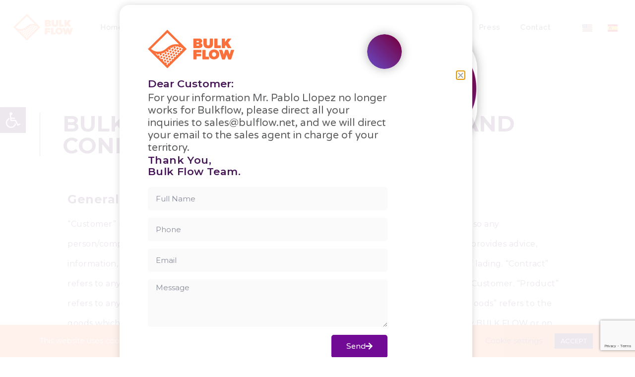

--- FILE ---
content_type: text/html; charset=UTF-8
request_url: https://bulkflow.net/terms-and-conditions/
body_size: 25472
content:
<!doctype html>
<html lang="en-US">
<head>
	<meta charset="UTF-8">
	<meta name="viewport" content="width=device-width, initial-scale=1">
	<link rel="profile" href="https://gmpg.org/xfn/11">
	<meta name='robots' content='index, follow, max-image-preview:large, max-snippet:-1, max-video-preview:-1' />

	<!-- This site is optimized with the Yoast SEO plugin v24.2 - https://yoast.com/wordpress/plugins/seo/ -->
	<title>Terms and Conditions -</title>
	<meta name="description" content="Frequently Asked Questions: We have vast experience in this field and we have specialized in solid bulk product that present difficulty with their fluidity." />
	<link rel="canonical" href="https://bulkflow.net/terms-and-conditions/" />
	<meta property="og:locale" content="en_US" />
	<meta property="og:locale:alternate" content="es_ES" />
	<meta property="og:type" content="article" />
	<meta property="og:title" content="Terms and Conditions -" />
	<meta property="og:description" content="Frequently Asked Questions: We have vast experience in this field and we have specialized in solid bulk product that present difficulty with their fluidity." />
	<meta property="og:url" content="https://bulkflow.net/terms-and-conditions/" />
	<meta property="article:publisher" content="https://www.facebook.com/BulkFlowLiners" />
	<meta property="article:modified_time" content="2020-06-02T18:14:37+00:00" />
	<meta name="twitter:card" content="summary_large_image" />
	<meta name="twitter:site" content="@BulkFlowLiners" />
	<meta name="twitter:label1" content="Est. reading time" />
	<meta name="twitter:data1" content="8 minutes" />
	<script type="application/ld+json" class="yoast-schema-graph">{"@context":"https://schema.org","@graph":[{"@type":"WebPage","@id":"https://bulkflow.net/terms-and-conditions/","url":"https://bulkflow.net/terms-and-conditions/","name":"Terms and Conditions -","isPartOf":{"@id":"https://bulkflow.net/#website"},"datePublished":"2020-05-11T15:55:43+00:00","dateModified":"2020-06-02T18:14:37+00:00","description":"Frequently Asked Questions: We have vast experience in this field and we have specialized in solid bulk product that present difficulty with their fluidity.","inLanguage":"en-US","potentialAction":[{"@type":"ReadAction","target":["https://bulkflow.net/terms-and-conditions/"]}]},{"@type":"WebSite","@id":"https://bulkflow.net/#website","url":"https://bulkflow.net/","name":"","description":"","publisher":{"@id":"https://bulkflow.net/#organization"},"potentialAction":[{"@type":"SearchAction","target":{"@type":"EntryPoint","urlTemplate":"https://bulkflow.net/?s={search_term_string}"},"query-input":{"@type":"PropertyValueSpecification","valueRequired":true,"valueName":"search_term_string"}}],"inLanguage":"en-US"},{"@type":"Organization","@id":"https://bulkflow.net/#organization","name":"Bulk-Flow","url":"https://bulkflow.net/","logo":{"@type":"ImageObject","inLanguage":"en-US","@id":"https://bulkflow.net/#/schema/logo/image/","url":"","contentUrl":"","caption":"Bulk-Flow"},"image":{"@id":"https://bulkflow.net/#/schema/logo/image/"},"sameAs":["https://www.facebook.com/BulkFlowLiners","https://x.com/BulkFlowLiners","https://www.linkedin.com/company/bulk-flow","https://www.youtube.com/c/Bulkflow"]}]}</script>
	<!-- / Yoast SEO plugin. -->


<link rel="alternate" href="https://bulkflow.net/terms-and-conditions/" hreflang="en" />
<link rel="alternate" href="https://bulkflow.net/terminos-y-condiciones/" hreflang="es" />
<link rel='dns-prefetch' href='//use.fontawesome.com' />
<link rel="alternate" type="application/rss+xml" title=" &raquo; Feed" href="https://bulkflow.net/feed/" />
<link rel="alternate" type="application/rss+xml" title=" &raquo; Comments Feed" href="https://bulkflow.net/comments/feed/" />
<link rel="alternate" title="oEmbed (JSON)" type="application/json+oembed" href="https://bulkflow.net/wp-json/oembed/1.0/embed?url=https%3A%2F%2Fbulkflow.net%2Fterms-and-conditions%2F" />
<link rel="alternate" title="oEmbed (XML)" type="text/xml+oembed" href="https://bulkflow.net/wp-json/oembed/1.0/embed?url=https%3A%2F%2Fbulkflow.net%2Fterms-and-conditions%2F&#038;format=xml" />
<style id='wp-img-auto-sizes-contain-inline-css'>
img:is([sizes=auto i],[sizes^="auto," i]){contain-intrinsic-size:3000px 1500px}
/*# sourceURL=wp-img-auto-sizes-contain-inline-css */
</style>
<style id='wp-emoji-styles-inline-css'>

	img.wp-smiley, img.emoji {
		display: inline !important;
		border: none !important;
		box-shadow: none !important;
		height: 1em !important;
		width: 1em !important;
		margin: 0 0.07em !important;
		vertical-align: -0.1em !important;
		background: none !important;
		padding: 0 !important;
	}
/*# sourceURL=wp-emoji-styles-inline-css */
</style>
<link rel='stylesheet' id='cookie-law-info-css' href='https://bulkflow.net/wp-content/plugins/cookie-law-info/legacy/public/css/cookie-law-info-public.css?ver=3.2.8' media='all' />
<link rel='stylesheet' id='cookie-law-info-gdpr-css' href='https://bulkflow.net/wp-content/plugins/cookie-law-info/legacy/public/css/cookie-law-info-gdpr.css?ver=3.2.8' media='all' />
<link rel='stylesheet' id='hello-elementor-css' href='https://bulkflow.net/wp-content/themes/hello-elementor/style.min.css?ver=3.2.1' media='all' />
<link rel='stylesheet' id='hello-elementor-theme-style-css' href='https://bulkflow.net/wp-content/themes/hello-elementor/theme.min.css?ver=3.2.1' media='all' />
<link rel='stylesheet' id='chld_thm_cfg_child-css' href='https://bulkflow.net/wp-content/themes/hello-elementor-child/style.css?ver=6.9' media='all' />
<link rel='stylesheet' id='hello-elementor-header-footer-css' href='https://bulkflow.net/wp-content/themes/hello-elementor/header-footer.min.css?ver=3.2.1' media='all' />
<link rel='stylesheet' id='elementor-frontend-css' href='https://bulkflow.net/wp-content/plugins/elementor/assets/css/frontend.min.css?ver=3.26.4' media='all' />
<link rel='stylesheet' id='widget-image-css' href='https://bulkflow.net/wp-content/plugins/elementor/assets/css/widget-image.min.css?ver=3.26.4' media='all' />
<link rel='stylesheet' id='widget-nav-menu-css' href='https://bulkflow.net/wp-content/plugins/elementor-pro/assets/css/widget-nav-menu.min.css?ver=3.26.3' media='all' />
<link rel='stylesheet' id='widget-text-editor-css' href='https://bulkflow.net/wp-content/plugins/elementor/assets/css/widget-text-editor.min.css?ver=3.26.4' media='all' />
<link rel='stylesheet' id='widget-icon-list-css' href='https://bulkflow.net/wp-content/plugins/elementor/assets/css/widget-icon-list.min.css?ver=3.26.4' media='all' />
<link rel='stylesheet' id='widget-heading-css' href='https://bulkflow.net/wp-content/plugins/elementor/assets/css/widget-heading.min.css?ver=3.26.4' media='all' />
<link rel='stylesheet' id='e-animation-zoomIn-css' href='https://bulkflow.net/wp-content/plugins/elementor/assets/lib/animations/styles/zoomIn.min.css?ver=3.26.4' media='all' />
<link rel='stylesheet' id='widget-form-css' href='https://bulkflow.net/wp-content/plugins/elementor-pro/assets/css/widget-form.min.css?ver=3.26.3' media='all' />
<link rel='stylesheet' id='e-animation-fadeIn-css' href='https://bulkflow.net/wp-content/plugins/elementor/assets/lib/animations/styles/fadeIn.min.css?ver=3.26.4' media='all' />
<link rel='stylesheet' id='e-popup-css' href='https://bulkflow.net/wp-content/plugins/elementor-pro/assets/css/conditionals/popup.min.css?ver=3.26.3' media='all' />
<link rel='stylesheet' id='elementor-icons-css' href='https://bulkflow.net/wp-content/plugins/elementor/assets/lib/eicons/css/elementor-icons.min.css?ver=5.34.0' media='all' />
<link rel='stylesheet' id='elementor-post-12677-css' href='https://bulkflow.net/wp-content/uploads/elementor/css/post-12677.css?ver=1736621935' media='all' />
<link rel='stylesheet' id='cpel-language-switcher-css' href='https://bulkflow.net/wp-content/plugins/connect-polylang-elementor/assets/css/language-switcher.min.css?ver=2.4.5' media='all' />
<link rel='stylesheet' id='e-animation-fadeInLeft-css' href='https://bulkflow.net/wp-content/plugins/elementor/assets/lib/animations/styles/fadeInLeft.min.css?ver=3.26.4' media='all' />
<link rel='stylesheet' id='e-shapes-css' href='https://bulkflow.net/wp-content/plugins/elementor/assets/css/conditionals/shapes.min.css?ver=3.26.4' media='all' />
<link rel='stylesheet' id='elementor-post-11881-css' href='https://bulkflow.net/wp-content/uploads/elementor/css/post-11881.css?ver=1736691181' media='all' />
<link rel='stylesheet' id='elementor-post-10746-css' href='https://bulkflow.net/wp-content/uploads/elementor/css/post-10746.css?ver=1736621936' media='all' />
<link rel='stylesheet' id='elementor-post-10795-css' href='https://bulkflow.net/wp-content/uploads/elementor/css/post-10795.css?ver=1736621936' media='all' />
<link rel='stylesheet' id='elementor-post-13432-css' href='https://bulkflow.net/wp-content/uploads/elementor/css/post-13432.css?ver=1736621936' media='all' />
<link rel='stylesheet' id='pojo-a11y-css' href='https://bulkflow.net/wp-content/plugins/pojo-accessibility/assets/css/style.min.css?ver=1.0.0' media='all' />
<link rel='stylesheet' id='tablepress-default-css' href='https://bulkflow.net/wp-content/plugins/tablepress/css/build/default.css?ver=3.0.2' media='all' />
<link rel='stylesheet' id='font-awesome-official-css' href='https://use.fontawesome.com/releases/v5.13.0/css/all.css' media='all' integrity="sha384-Bfad6CLCknfcloXFOyFnlgtENryhrpZCe29RTifKEixXQZ38WheV+i/6YWSzkz3V" crossorigin="anonymous" />
<link rel='stylesheet' id='eael-general-css' href='https://bulkflow.net/wp-content/plugins/essential-addons-for-elementor-lite/assets/front-end/css/view/general.min.css?ver=6.1.0' media='all' />
<link rel='stylesheet' id='font-awesome-official-v4shim-css' href='https://use.fontawesome.com/releases/v5.13.0/css/v4-shims.css' media='all' integrity="sha384-/7iOrVBege33/9vHFYEtviVcxjUsNCqyeMnlW/Ms+PH8uRdFkKFmqf9CbVAN0Qef" crossorigin="anonymous" />
<style id='font-awesome-official-v4shim-inline-css'>
@font-face {
font-family: "FontAwesome";
font-display: block;
src: url("https://use.fontawesome.com/releases/v5.13.0/webfonts/fa-brands-400.eot"),
		url("https://use.fontawesome.com/releases/v5.13.0/webfonts/fa-brands-400.eot?#iefix") format("embedded-opentype"),
		url("https://use.fontawesome.com/releases/v5.13.0/webfonts/fa-brands-400.woff2") format("woff2"),
		url("https://use.fontawesome.com/releases/v5.13.0/webfonts/fa-brands-400.woff") format("woff"),
		url("https://use.fontawesome.com/releases/v5.13.0/webfonts/fa-brands-400.ttf") format("truetype"),
		url("https://use.fontawesome.com/releases/v5.13.0/webfonts/fa-brands-400.svg#fontawesome") format("svg");
}

@font-face {
font-family: "FontAwesome";
font-display: block;
src: url("https://use.fontawesome.com/releases/v5.13.0/webfonts/fa-solid-900.eot"),
		url("https://use.fontawesome.com/releases/v5.13.0/webfonts/fa-solid-900.eot?#iefix") format("embedded-opentype"),
		url("https://use.fontawesome.com/releases/v5.13.0/webfonts/fa-solid-900.woff2") format("woff2"),
		url("https://use.fontawesome.com/releases/v5.13.0/webfonts/fa-solid-900.woff") format("woff"),
		url("https://use.fontawesome.com/releases/v5.13.0/webfonts/fa-solid-900.ttf") format("truetype"),
		url("https://use.fontawesome.com/releases/v5.13.0/webfonts/fa-solid-900.svg#fontawesome") format("svg");
}

@font-face {
font-family: "FontAwesome";
font-display: block;
src: url("https://use.fontawesome.com/releases/v5.13.0/webfonts/fa-regular-400.eot"),
		url("https://use.fontawesome.com/releases/v5.13.0/webfonts/fa-regular-400.eot?#iefix") format("embedded-opentype"),
		url("https://use.fontawesome.com/releases/v5.13.0/webfonts/fa-regular-400.woff2") format("woff2"),
		url("https://use.fontawesome.com/releases/v5.13.0/webfonts/fa-regular-400.woff") format("woff"),
		url("https://use.fontawesome.com/releases/v5.13.0/webfonts/fa-regular-400.ttf") format("truetype"),
		url("https://use.fontawesome.com/releases/v5.13.0/webfonts/fa-regular-400.svg#fontawesome") format("svg");
unicode-range: U+F004-F005,U+F007,U+F017,U+F022,U+F024,U+F02E,U+F03E,U+F044,U+F057-F059,U+F06E,U+F070,U+F075,U+F07B-F07C,U+F080,U+F086,U+F089,U+F094,U+F09D,U+F0A0,U+F0A4-F0A7,U+F0C5,U+F0C7-F0C8,U+F0E0,U+F0EB,U+F0F3,U+F0F8,U+F0FE,U+F111,U+F118-F11A,U+F11C,U+F133,U+F144,U+F146,U+F14A,U+F14D-F14E,U+F150-F152,U+F15B-F15C,U+F164-F165,U+F185-F186,U+F191-F192,U+F1AD,U+F1C1-F1C9,U+F1CD,U+F1D8,U+F1E3,U+F1EA,U+F1F6,U+F1F9,U+F20A,U+F247-F249,U+F24D,U+F254-F25B,U+F25D,U+F267,U+F271-F274,U+F279,U+F28B,U+F28D,U+F2B5-F2B6,U+F2B9,U+F2BB,U+F2BD,U+F2C1-F2C2,U+F2D0,U+F2D2,U+F2DC,U+F2ED,U+F328,U+F358-F35B,U+F3A5,U+F3D1,U+F410,U+F4AD;
}
/*# sourceURL=font-awesome-official-v4shim-inline-css */
</style>
<link rel='stylesheet' id='google-fonts-1-css' href='https://fonts.googleapis.com/css?family=Montserrat%3A100%2C100italic%2C200%2C200italic%2C300%2C300italic%2C400%2C400italic%2C500%2C500italic%2C600%2C600italic%2C700%2C700italic%2C800%2C800italic%2C900%2C900italic%7CRaleway%3A100%2C100italic%2C200%2C200italic%2C300%2C300italic%2C400%2C400italic%2C500%2C500italic%2C600%2C600italic%2C700%2C700italic%2C800%2C800italic%2C900%2C900italic%7CVarela+Round%3A100%2C100italic%2C200%2C200italic%2C300%2C300italic%2C400%2C400italic%2C500%2C500italic%2C600%2C600italic%2C700%2C700italic%2C800%2C800italic%2C900%2C900italic&#038;display=auto&#038;ver=6.9' media='all' />
<link rel='stylesheet' id='elementor-icons-shared-0-css' href='https://bulkflow.net/wp-content/plugins/elementor/assets/lib/font-awesome/css/fontawesome.min.css?ver=5.15.3' media='all' />
<link rel='stylesheet' id='elementor-icons-fa-solid-css' href='https://bulkflow.net/wp-content/plugins/elementor/assets/lib/font-awesome/css/solid.min.css?ver=5.15.3' media='all' />
<link rel='stylesheet' id='elementor-icons-fa-brands-css' href='https://bulkflow.net/wp-content/plugins/elementor/assets/lib/font-awesome/css/brands.min.css?ver=5.15.3' media='all' />
<link rel="preconnect" href="https://fonts.gstatic.com/" crossorigin><script src="https://bulkflow.net/wp-includes/js/jquery/jquery.min.js?ver=3.7.1" id="jquery-core-js"></script>
<script src="https://bulkflow.net/wp-includes/js/jquery/jquery-migrate.min.js?ver=3.4.1" id="jquery-migrate-js"></script>
<script id="cookie-law-info-js-extra">
var Cli_Data = {"nn_cookie_ids":[],"cookielist":[],"non_necessary_cookies":[],"ccpaEnabled":"","ccpaRegionBased":"","ccpaBarEnabled":"","strictlyEnabled":["necessary","obligatoire"],"ccpaType":"gdpr","js_blocking":"","custom_integration":"","triggerDomRefresh":"","secure_cookies":""};
var cli_cookiebar_settings = {"animate_speed_hide":"500","animate_speed_show":"500","background":"#f9703c","border":"#b1a6a6c2","border_on":"","button_1_button_colour":"#461756","button_1_button_hover":"#381245","button_1_link_colour":"#fff","button_1_as_button":"1","button_1_new_win":"","button_2_button_colour":"#333","button_2_button_hover":"#292929","button_2_link_colour":"#444","button_2_as_button":"","button_2_hidebar":"","button_3_button_colour":"#000","button_3_button_hover":"#000000","button_3_link_colour":"#fff","button_3_as_button":"1","button_3_new_win":"","button_4_button_colour":"#000","button_4_button_hover":"#000000","button_4_link_colour":"#461756","button_4_as_button":"","button_7_button_colour":"#61a229","button_7_button_hover":"#4e8221","button_7_link_colour":"#fff","button_7_as_button":"1","button_7_new_win":"","font_family":"inherit","header_fix":"","notify_animate_hide":"1","notify_animate_show":"","notify_div_id":"#cookie-law-info-bar","notify_position_horizontal":"right","notify_position_vertical":"bottom","scroll_close":"","scroll_close_reload":"","accept_close_reload":"","reject_close_reload":"","showagain_tab":"","showagain_background":"#fff","showagain_border":"#000","showagain_div_id":"#cookie-law-info-again","showagain_x_position":"100px","text":"#ffffff","show_once_yn":"","show_once":"10000","logging_on":"","as_popup":"","popup_overlay":"1","bar_heading_text":"","cookie_bar_as":"banner","popup_showagain_position":"bottom-right","widget_position":"left"};
var log_object = {"ajax_url":"https://bulkflow.net/wp-admin/admin-ajax.php"};
//# sourceURL=cookie-law-info-js-extra
</script>
<script src="https://bulkflow.net/wp-content/plugins/cookie-law-info/legacy/public/js/cookie-law-info-public.js?ver=3.2.8" id="cookie-law-info-js"></script>
<link rel="https://api.w.org/" href="https://bulkflow.net/wp-json/" /><link rel="alternate" title="JSON" type="application/json" href="https://bulkflow.net/wp-json/wp/v2/pages/11881" /><link rel="EditURI" type="application/rsd+xml" title="RSD" href="https://bulkflow.net/xmlrpc.php?rsd" />
<meta name="generator" content="WordPress 6.9" />
<link rel='shortlink' href='https://bulkflow.net/?p=11881' />
<meta name="generator" content="Elementor 3.26.4; features: additional_custom_breakpoints; settings: css_print_method-external, google_font-enabled, font_display-auto">
<style type="text/css">
#pojo-a11y-toolbar .pojo-a11y-toolbar-toggle a{ background-color: #461756;	color: #ffffff;}
#pojo-a11y-toolbar .pojo-a11y-toolbar-overlay, #pojo-a11y-toolbar .pojo-a11y-toolbar-overlay ul.pojo-a11y-toolbar-items.pojo-a11y-links{ border-color: #461756;}
body.pojo-a11y-focusable a:focus{ outline-style: solid !important;	outline-width: 1px !important;	outline-color: #FF0000 !important;}
#pojo-a11y-toolbar{ top: 30% !important;}
#pojo-a11y-toolbar .pojo-a11y-toolbar-overlay{ background-color: #ffffff;}
#pojo-a11y-toolbar .pojo-a11y-toolbar-overlay ul.pojo-a11y-toolbar-items li.pojo-a11y-toolbar-item a, #pojo-a11y-toolbar .pojo-a11y-toolbar-overlay p.pojo-a11y-toolbar-title{ color: #333333;}
#pojo-a11y-toolbar .pojo-a11y-toolbar-overlay ul.pojo-a11y-toolbar-items li.pojo-a11y-toolbar-item a.active{ background-color: #f9703c;	color: #ffffff;}
@media (max-width: 767px) { #pojo-a11y-toolbar { top: 30% !important; } }</style>			<style>
				.e-con.e-parent:nth-of-type(n+4):not(.e-lazyloaded):not(.e-no-lazyload),
				.e-con.e-parent:nth-of-type(n+4):not(.e-lazyloaded):not(.e-no-lazyload) * {
					background-image: none !important;
				}
				@media screen and (max-height: 1024px) {
					.e-con.e-parent:nth-of-type(n+3):not(.e-lazyloaded):not(.e-no-lazyload),
					.e-con.e-parent:nth-of-type(n+3):not(.e-lazyloaded):not(.e-no-lazyload) * {
						background-image: none !important;
					}
				}
				@media screen and (max-height: 640px) {
					.e-con.e-parent:nth-of-type(n+2):not(.e-lazyloaded):not(.e-no-lazyload),
					.e-con.e-parent:nth-of-type(n+2):not(.e-lazyloaded):not(.e-no-lazyload) * {
						background-image: none !important;
					}
				}
			</style>
			<link rel="icon" href="https://bulkflow.net/wp-content/uploads/bf-simbol-logo-150x150.png" sizes="32x32" />
<link rel="icon" href="https://bulkflow.net/wp-content/uploads/bf-simbol-logo.png" sizes="192x192" />
<link rel="apple-touch-icon" href="https://bulkflow.net/wp-content/uploads/bf-simbol-logo.png" />
<meta name="msapplication-TileImage" content="https://bulkflow.net/wp-content/uploads/bf-simbol-logo.png" />
		<style id="wp-custom-css">
			.address_country{
  width: 100% !important;
}

.gform_legacy_markup_wrapper .top_label .gfield_label, .gform_legacy_markup_wrapper legend.gfield_label{
	display:none !important;
}

.gform_legacy_markup_wrapper input:not([type=radio]):not([type=checkbox]):not([type=submit]):not([type=button]):not([type=image]):not([type=file]), .address_country select{
  width: 100% !important;
	color: #461756 !important;
	border: 0 !important;
	padding-left: 20px !important;
	border-bottom: solid 1px #461756 !important;
}

.gfield_consent_label{
    color: #461756;
    display: inline;
    vertical-align: middle;
}

#gform_submit_button_13, .gform_legacy_markup_wrapper .gform_footer input.button, .gform_legacy_markup_wrapper .gform_footer input[type=submit], .gform_legacy_markup_wrapper .gform_page_footer input.button, .gform_legacy_markup_wrapper .gform_page_footer input[type=submit]{
    font-family: "Montserrat", Sans-serif;
    font-weight: 700;
    text-transform: uppercase;
    background-color: #F9703C;
    border-radius: 0px 0px 0px 0px;
	color:#fff;
	border:none;
	padding:15px 40px;
}

.eael-contact-form input[type=date], .eael-contact-form input[type=email], .eael-contact-form input[type=number], .eael-contact-form input[type=tel], .eael-contact-form input[type=text], .eael-contact-form input[type=url], .eael-contact-form textarea.gform_wrapper.gf_browser_chrome ul.gform_fields li.gfield div.ginput_complex span.ginput_left select, .gform_wrapper.gf_browser_chrome ul.gform_fields li.gfield div.ginput_complex span.ginput_right select, .gform_wrapper.gf_browser_chrome ul.gform_fields li.gfield input[type=radio], .gform_wrapper.gf_browser_chrome ul.gform_fields li.gfield select{
    height: 45px;
    color: #461756 !important;
    padding-left: 20px !important;
}

::-webkit-input-placeholder { /* WebKit, Blink, Edge */
    color:    #461756;
}
:-moz-placeholder { /* Mozilla Firefox 4 to 18 */
   color:    #461756;
   opacity:  1;
}
::-moz-placeholder { /* Mozilla Firefox 19+ */
   color:    #461756;
   opacity:  1;
}
:-ms-input-placeholder { /* Internet Explorer 10-11 */
   color:    #461756;
}
::-ms-input-placeholder { /* Microsoft Edge */
   color:    #461756;
}

::placeholder { /* Most modern browsers support this now. */
   color: #461756;
}
		</style>
		<style id='global-styles-inline-css'>
:root{--wp--preset--aspect-ratio--square: 1;--wp--preset--aspect-ratio--4-3: 4/3;--wp--preset--aspect-ratio--3-4: 3/4;--wp--preset--aspect-ratio--3-2: 3/2;--wp--preset--aspect-ratio--2-3: 2/3;--wp--preset--aspect-ratio--16-9: 16/9;--wp--preset--aspect-ratio--9-16: 9/16;--wp--preset--color--black: #000000;--wp--preset--color--cyan-bluish-gray: #abb8c3;--wp--preset--color--white: #ffffff;--wp--preset--color--pale-pink: #f78da7;--wp--preset--color--vivid-red: #cf2e2e;--wp--preset--color--luminous-vivid-orange: #ff6900;--wp--preset--color--luminous-vivid-amber: #fcb900;--wp--preset--color--light-green-cyan: #7bdcb5;--wp--preset--color--vivid-green-cyan: #00d084;--wp--preset--color--pale-cyan-blue: #8ed1fc;--wp--preset--color--vivid-cyan-blue: #0693e3;--wp--preset--color--vivid-purple: #9b51e0;--wp--preset--gradient--vivid-cyan-blue-to-vivid-purple: linear-gradient(135deg,rgb(6,147,227) 0%,rgb(155,81,224) 100%);--wp--preset--gradient--light-green-cyan-to-vivid-green-cyan: linear-gradient(135deg,rgb(122,220,180) 0%,rgb(0,208,130) 100%);--wp--preset--gradient--luminous-vivid-amber-to-luminous-vivid-orange: linear-gradient(135deg,rgb(252,185,0) 0%,rgb(255,105,0) 100%);--wp--preset--gradient--luminous-vivid-orange-to-vivid-red: linear-gradient(135deg,rgb(255,105,0) 0%,rgb(207,46,46) 100%);--wp--preset--gradient--very-light-gray-to-cyan-bluish-gray: linear-gradient(135deg,rgb(238,238,238) 0%,rgb(169,184,195) 100%);--wp--preset--gradient--cool-to-warm-spectrum: linear-gradient(135deg,rgb(74,234,220) 0%,rgb(151,120,209) 20%,rgb(207,42,186) 40%,rgb(238,44,130) 60%,rgb(251,105,98) 80%,rgb(254,248,76) 100%);--wp--preset--gradient--blush-light-purple: linear-gradient(135deg,rgb(255,206,236) 0%,rgb(152,150,240) 100%);--wp--preset--gradient--blush-bordeaux: linear-gradient(135deg,rgb(254,205,165) 0%,rgb(254,45,45) 50%,rgb(107,0,62) 100%);--wp--preset--gradient--luminous-dusk: linear-gradient(135deg,rgb(255,203,112) 0%,rgb(199,81,192) 50%,rgb(65,88,208) 100%);--wp--preset--gradient--pale-ocean: linear-gradient(135deg,rgb(255,245,203) 0%,rgb(182,227,212) 50%,rgb(51,167,181) 100%);--wp--preset--gradient--electric-grass: linear-gradient(135deg,rgb(202,248,128) 0%,rgb(113,206,126) 100%);--wp--preset--gradient--midnight: linear-gradient(135deg,rgb(2,3,129) 0%,rgb(40,116,252) 100%);--wp--preset--font-size--small: 13px;--wp--preset--font-size--medium: 20px;--wp--preset--font-size--large: 36px;--wp--preset--font-size--x-large: 42px;--wp--preset--spacing--20: 0.44rem;--wp--preset--spacing--30: 0.67rem;--wp--preset--spacing--40: 1rem;--wp--preset--spacing--50: 1.5rem;--wp--preset--spacing--60: 2.25rem;--wp--preset--spacing--70: 3.38rem;--wp--preset--spacing--80: 5.06rem;--wp--preset--shadow--natural: 6px 6px 9px rgba(0, 0, 0, 0.2);--wp--preset--shadow--deep: 12px 12px 50px rgba(0, 0, 0, 0.4);--wp--preset--shadow--sharp: 6px 6px 0px rgba(0, 0, 0, 0.2);--wp--preset--shadow--outlined: 6px 6px 0px -3px rgb(255, 255, 255), 6px 6px rgb(0, 0, 0);--wp--preset--shadow--crisp: 6px 6px 0px rgb(0, 0, 0);}:root { --wp--style--global--content-size: 800px;--wp--style--global--wide-size: 1200px; }:where(body) { margin: 0; }.wp-site-blocks > .alignleft { float: left; margin-right: 2em; }.wp-site-blocks > .alignright { float: right; margin-left: 2em; }.wp-site-blocks > .aligncenter { justify-content: center; margin-left: auto; margin-right: auto; }:where(.wp-site-blocks) > * { margin-block-start: 24px; margin-block-end: 0; }:where(.wp-site-blocks) > :first-child { margin-block-start: 0; }:where(.wp-site-blocks) > :last-child { margin-block-end: 0; }:root { --wp--style--block-gap: 24px; }:root :where(.is-layout-flow) > :first-child{margin-block-start: 0;}:root :where(.is-layout-flow) > :last-child{margin-block-end: 0;}:root :where(.is-layout-flow) > *{margin-block-start: 24px;margin-block-end: 0;}:root :where(.is-layout-constrained) > :first-child{margin-block-start: 0;}:root :where(.is-layout-constrained) > :last-child{margin-block-end: 0;}:root :where(.is-layout-constrained) > *{margin-block-start: 24px;margin-block-end: 0;}:root :where(.is-layout-flex){gap: 24px;}:root :where(.is-layout-grid){gap: 24px;}.is-layout-flow > .alignleft{float: left;margin-inline-start: 0;margin-inline-end: 2em;}.is-layout-flow > .alignright{float: right;margin-inline-start: 2em;margin-inline-end: 0;}.is-layout-flow > .aligncenter{margin-left: auto !important;margin-right: auto !important;}.is-layout-constrained > .alignleft{float: left;margin-inline-start: 0;margin-inline-end: 2em;}.is-layout-constrained > .alignright{float: right;margin-inline-start: 2em;margin-inline-end: 0;}.is-layout-constrained > .aligncenter{margin-left: auto !important;margin-right: auto !important;}.is-layout-constrained > :where(:not(.alignleft):not(.alignright):not(.alignfull)){max-width: var(--wp--style--global--content-size);margin-left: auto !important;margin-right: auto !important;}.is-layout-constrained > .alignwide{max-width: var(--wp--style--global--wide-size);}body .is-layout-flex{display: flex;}.is-layout-flex{flex-wrap: wrap;align-items: center;}.is-layout-flex > :is(*, div){margin: 0;}body .is-layout-grid{display: grid;}.is-layout-grid > :is(*, div){margin: 0;}body{padding-top: 0px;padding-right: 0px;padding-bottom: 0px;padding-left: 0px;}a:where(:not(.wp-element-button)){text-decoration: underline;}:root :where(.wp-element-button, .wp-block-button__link){background-color: #32373c;border-width: 0;color: #fff;font-family: inherit;font-size: inherit;font-style: inherit;font-weight: inherit;letter-spacing: inherit;line-height: inherit;padding-top: calc(0.667em + 2px);padding-right: calc(1.333em + 2px);padding-bottom: calc(0.667em + 2px);padding-left: calc(1.333em + 2px);text-decoration: none;text-transform: inherit;}.has-black-color{color: var(--wp--preset--color--black) !important;}.has-cyan-bluish-gray-color{color: var(--wp--preset--color--cyan-bluish-gray) !important;}.has-white-color{color: var(--wp--preset--color--white) !important;}.has-pale-pink-color{color: var(--wp--preset--color--pale-pink) !important;}.has-vivid-red-color{color: var(--wp--preset--color--vivid-red) !important;}.has-luminous-vivid-orange-color{color: var(--wp--preset--color--luminous-vivid-orange) !important;}.has-luminous-vivid-amber-color{color: var(--wp--preset--color--luminous-vivid-amber) !important;}.has-light-green-cyan-color{color: var(--wp--preset--color--light-green-cyan) !important;}.has-vivid-green-cyan-color{color: var(--wp--preset--color--vivid-green-cyan) !important;}.has-pale-cyan-blue-color{color: var(--wp--preset--color--pale-cyan-blue) !important;}.has-vivid-cyan-blue-color{color: var(--wp--preset--color--vivid-cyan-blue) !important;}.has-vivid-purple-color{color: var(--wp--preset--color--vivid-purple) !important;}.has-black-background-color{background-color: var(--wp--preset--color--black) !important;}.has-cyan-bluish-gray-background-color{background-color: var(--wp--preset--color--cyan-bluish-gray) !important;}.has-white-background-color{background-color: var(--wp--preset--color--white) !important;}.has-pale-pink-background-color{background-color: var(--wp--preset--color--pale-pink) !important;}.has-vivid-red-background-color{background-color: var(--wp--preset--color--vivid-red) !important;}.has-luminous-vivid-orange-background-color{background-color: var(--wp--preset--color--luminous-vivid-orange) !important;}.has-luminous-vivid-amber-background-color{background-color: var(--wp--preset--color--luminous-vivid-amber) !important;}.has-light-green-cyan-background-color{background-color: var(--wp--preset--color--light-green-cyan) !important;}.has-vivid-green-cyan-background-color{background-color: var(--wp--preset--color--vivid-green-cyan) !important;}.has-pale-cyan-blue-background-color{background-color: var(--wp--preset--color--pale-cyan-blue) !important;}.has-vivid-cyan-blue-background-color{background-color: var(--wp--preset--color--vivid-cyan-blue) !important;}.has-vivid-purple-background-color{background-color: var(--wp--preset--color--vivid-purple) !important;}.has-black-border-color{border-color: var(--wp--preset--color--black) !important;}.has-cyan-bluish-gray-border-color{border-color: var(--wp--preset--color--cyan-bluish-gray) !important;}.has-white-border-color{border-color: var(--wp--preset--color--white) !important;}.has-pale-pink-border-color{border-color: var(--wp--preset--color--pale-pink) !important;}.has-vivid-red-border-color{border-color: var(--wp--preset--color--vivid-red) !important;}.has-luminous-vivid-orange-border-color{border-color: var(--wp--preset--color--luminous-vivid-orange) !important;}.has-luminous-vivid-amber-border-color{border-color: var(--wp--preset--color--luminous-vivid-amber) !important;}.has-light-green-cyan-border-color{border-color: var(--wp--preset--color--light-green-cyan) !important;}.has-vivid-green-cyan-border-color{border-color: var(--wp--preset--color--vivid-green-cyan) !important;}.has-pale-cyan-blue-border-color{border-color: var(--wp--preset--color--pale-cyan-blue) !important;}.has-vivid-cyan-blue-border-color{border-color: var(--wp--preset--color--vivid-cyan-blue) !important;}.has-vivid-purple-border-color{border-color: var(--wp--preset--color--vivid-purple) !important;}.has-vivid-cyan-blue-to-vivid-purple-gradient-background{background: var(--wp--preset--gradient--vivid-cyan-blue-to-vivid-purple) !important;}.has-light-green-cyan-to-vivid-green-cyan-gradient-background{background: var(--wp--preset--gradient--light-green-cyan-to-vivid-green-cyan) !important;}.has-luminous-vivid-amber-to-luminous-vivid-orange-gradient-background{background: var(--wp--preset--gradient--luminous-vivid-amber-to-luminous-vivid-orange) !important;}.has-luminous-vivid-orange-to-vivid-red-gradient-background{background: var(--wp--preset--gradient--luminous-vivid-orange-to-vivid-red) !important;}.has-very-light-gray-to-cyan-bluish-gray-gradient-background{background: var(--wp--preset--gradient--very-light-gray-to-cyan-bluish-gray) !important;}.has-cool-to-warm-spectrum-gradient-background{background: var(--wp--preset--gradient--cool-to-warm-spectrum) !important;}.has-blush-light-purple-gradient-background{background: var(--wp--preset--gradient--blush-light-purple) !important;}.has-blush-bordeaux-gradient-background{background: var(--wp--preset--gradient--blush-bordeaux) !important;}.has-luminous-dusk-gradient-background{background: var(--wp--preset--gradient--luminous-dusk) !important;}.has-pale-ocean-gradient-background{background: var(--wp--preset--gradient--pale-ocean) !important;}.has-electric-grass-gradient-background{background: var(--wp--preset--gradient--electric-grass) !important;}.has-midnight-gradient-background{background: var(--wp--preset--gradient--midnight) !important;}.has-small-font-size{font-size: var(--wp--preset--font-size--small) !important;}.has-medium-font-size{font-size: var(--wp--preset--font-size--medium) !important;}.has-large-font-size{font-size: var(--wp--preset--font-size--large) !important;}.has-x-large-font-size{font-size: var(--wp--preset--font-size--x-large) !important;}
/*# sourceURL=global-styles-inline-css */
</style>
<link rel='stylesheet' id='e-motion-fx-css' href='https://bulkflow.net/wp-content/plugins/elementor-pro/assets/css/modules/motion-fx.min.css?ver=3.26.3' media='all' />
</head>
<body data-rsssl=1 class="wp-singular page-template page-template-elementor_header_footer page page-id-11881 wp-custom-logo wp-embed-responsive wp-theme-hello-elementor wp-child-theme-hello-elementor-child elementor-default elementor-template-full-width elementor-kit-12677 elementor-page elementor-page-11881">


<a class="skip-link screen-reader-text" href="#content">Skip to content</a>

		<div data-elementor-type="header" data-elementor-id="10746" class="elementor elementor-10746 elementor-location-header" data-elementor-post-type="elementor_library">
					<section class="elementor-section elementor-top-section elementor-element elementor-element-02e7d91 elementor-section-boxed elementor-section-height-default elementor-section-height-default" data-id="02e7d91" data-element_type="section">
						<div class="elementor-container elementor-column-gap-default">
					<div class="elementor-column elementor-col-100 elementor-top-column elementor-element elementor-element-294aadb" data-id="294aadb" data-element_type="column">
			<div class="elementor-widget-wrap elementor-element-populated">
						<div class="elementor-element elementor-element-b49aedf elementor-widget__width-auto elementor-widget elementor-widget-theme-site-logo elementor-widget-image" data-id="b49aedf" data-element_type="widget" data-widget_type="theme-site-logo.default">
				<div class="elementor-widget-container">
											<a href="https://bulkflow.net">
			<img fetchpriority="high" width="645" height="291" src="https://bulkflow.net/wp-content/uploads/Bulk-orangeAsset-1-2.svg" class="attachment-full size-full wp-image-12524" alt="Bulk-orange-Logo" />				</a>
											</div>
				</div>
				<div class="elementor-element elementor-element-42bc0fa elementor-nav-menu__align-end elementor-nav-menu--stretch elementor-widget__width-auto elementor-nav-menu--dropdown-tablet elementor-nav-menu__text-align-aside elementor-nav-menu--toggle elementor-nav-menu--burger elementor-widget elementor-widget-nav-menu" data-id="42bc0fa" data-element_type="widget" data-settings="{&quot;full_width&quot;:&quot;stretch&quot;,&quot;layout&quot;:&quot;horizontal&quot;,&quot;submenu_icon&quot;:{&quot;value&quot;:&quot;&lt;i class=\&quot;fas fa-caret-down\&quot;&gt;&lt;\/i&gt;&quot;,&quot;library&quot;:&quot;fa-solid&quot;},&quot;toggle&quot;:&quot;burger&quot;}" data-widget_type="nav-menu.default">
				<div class="elementor-widget-container">
								<nav aria-label="Menu" class="elementor-nav-menu--main elementor-nav-menu__container elementor-nav-menu--layout-horizontal e--pointer-overline e--animation-grow">
				<ul id="menu-1-42bc0fa" class="elementor-nav-menu"><li class="menu-item menu-item-type-post_type menu-item-object-page menu-item-home menu-item-23"><a href="https://bulkflow.net/" title="Bulk-Flow: High Performance Packaging for Bulk Solids" class="elementor-item">Home</a></li>
<li class="menu-item menu-item-type-post_type menu-item-object-page menu-item-24"><a href="https://bulkflow.net/about-us/" class="elementor-item">About Us</a></li>
<li class="menu-item menu-item-type-post_type menu-item-object-page menu-item-has-children menu-item-29"><a href="https://bulkflow.net/products/" class="elementor-item">Products</a>
<ul class="sub-menu elementor-nav-menu--dropdown">
	<li class="menu-item menu-item-type-taxonomy menu-item-object-product-category menu-item-has-children menu-item-872"><a href="https://bulkflow.net/product-category/loading-equipment/" class="elementor-sub-item">Bulk Loading</a>
	<ul class="sub-menu elementor-nav-menu--dropdown">
		<li class="menu-item menu-item-type-post_type menu-item-object-bulkflow-product menu-item-12209"><a href="https://bulkflow.net/bulkflow-product/screw-conveyor-loader/" class="elementor-sub-item">Screw Conveyor Loader</a></li>
		<li class="menu-item menu-item-type-post_type menu-item-object-bulkflow-product menu-item-9531"><a href="https://bulkflow.net/bulkflow-product/telescopic-belt-conveyor/" class="elementor-sub-item">Telescopic Belt Conveyor</a></li>
		<li class="menu-item menu-item-type-post_type menu-item-object-bulkflow-product menu-item-1201"><a href="https://bulkflow.net/bulkflow-product/pneumatic-loader/" class="elementor-sub-item">Pneumatic Loader</a></li>
	</ul>
</li>
	<li class="menu-item menu-item-type-taxonomy menu-item-object-product-category menu-item-has-children menu-item-874"><a href="https://bulkflow.net/product-category/unloading-equipment/" class="elementor-sub-item">Bulk Unloading</a>
	<ul class="sub-menu elementor-nav-menu--dropdown">
		<li class="menu-item menu-item-type-custom menu-item-object-custom menu-item-13111"><a target="_blank" href="https://tiltlessliner.net/" class="elementor-sub-item">Tiltless Unloading Hopper</a></li>
		<li class="menu-item menu-item-type-post_type menu-item-object-bulkflow-product menu-item-12215"><a href="https://bulkflow.net/bulkflow-product/straight-mass-flow-hopper/" class="elementor-sub-item">Straight Mass Flow Hopper</a></li>
		<li class="menu-item menu-item-type-post_type menu-item-object-bulkflow-product menu-item-12218"><a href="https://bulkflow.net/bulkflow-product/tilting-tractor-truck/" class="elementor-sub-item">Tilting Tractor Truck</a></li>
		<li class="menu-item menu-item-type-custom menu-item-object-custom menu-item-10427"><a href="https://bulkflow.net/bulkflow-product/mobile-unloading-rotary-valve/" class="elementor-sub-item">Mobile Unloading Rotary Valve</a></li>
		<li class="menu-item menu-item-type-custom menu-item-object-custom menu-item-10426"><a href="https://bulkflow.net/bulkflow-product/mobile-blower-package/" class="elementor-sub-item">Mobile Blower Package</a></li>
	</ul>
</li>
	<li class="menu-item menu-item-type-taxonomy menu-item-object-product-category menu-item-has-children menu-item-12117"><a href="https://bulkflow.net/product-category/bulk-packaging/" class="elementor-sub-item">Bulk packaging</a>
	<ul class="sub-menu elementor-nav-menu--dropdown">
		<li class="menu-item menu-item-type-custom menu-item-object-custom menu-item-12120"><a target="_blank" href="https://tiltlessliner.net/" class="elementor-sub-item">Tiltless liner (patented)</a></li>
		<li class="menu-item menu-item-type-post_type menu-item-object-bulkflow-product menu-item-12276"><a href="https://bulkflow.net/bulkflow-product/film-liners/" class="elementor-sub-item">Film Liners</a></li>
		<li class="menu-item menu-item-type-post_type menu-item-object-bulkflow-product menu-item-12274"><a href="https://bulkflow.net/bulkflow-product/barless-liner-film/" class="elementor-sub-item">Belted Barless Moisture Barrier HDPE Film Liner</a></li>
		<li class="menu-item menu-item-type-custom menu-item-object-custom menu-item-12277"><a target="_blank" href="https://fluidizingliner.com/" class="elementor-sub-item">Fluidizing Liner System  (patented)</a></li>
		<li class="menu-item menu-item-type-post_type menu-item-object-bulkflow-product menu-item-12452"><a href="https://bulkflow.net/bulkflow-product/single-bar-liners/" class="elementor-sub-item">Single Bar Liner®</a></li>
		<li class="menu-item menu-item-type-post_type menu-item-object-bulkflow-product menu-item-12454"><a href="https://bulkflow.net/bulkflow-product/barless-liners/" class="elementor-sub-item">Barless Liner®</a></li>
		<li class="menu-item menu-item-type-post_type menu-item-object-bulkflow-product menu-item-12288"><a href="https://bulkflow.net/bulkflow-product/woven-liners/" class="elementor-sub-item">Standard Woven Liner</a></li>
		<li class="menu-item menu-item-type-post_type menu-item-object-bulkflow-product menu-item-1185"><a href="https://bulkflow.net/bulkflow-product/containment-liners/" class="elementor-sub-item">Containment Liners</a></li>
		<li class="menu-item menu-item-type-post_type menu-item-object-bulkflow-product menu-item-1184"><a href="https://bulkflow.net/bulkflow-product/thermal-container-liners/" class="elementor-sub-item">Thermal Liners</a></li>
		<li class="menu-item menu-item-type-post_type menu-item-object-bulkflow-product menu-item-1254"><a href="https://bulkflow.net/bulkflow-product/grain-doors/" class="elementor-sub-item">Grain Doors</a></li>
		<li class="menu-item menu-item-type-post_type menu-item-object-bulkflow-product menu-item-1190"><a href="https://bulkflow.net/bulkflow-product/30-container-liners/" class="elementor-sub-item">30&#8242; Intra-European Container Liner</a></li>
		<li class="menu-item menu-item-type-post_type menu-item-object-bulkflow-product menu-item-1192"><a href="https://bulkflow.net/bulkflow-product/reefer-liner/" class="elementor-sub-item">Refrigerated Reefer Liners</a></li>
		<li class="menu-item menu-item-type-post_type menu-item-object-bulkflow-product menu-item-1191"><a href="https://bulkflow.net/bulkflow-product/53-rail-container-liner/" class="elementor-sub-item">53&#8242; Intermodal Container Liner</a></li>
		<li class="menu-item menu-item-type-post_type menu-item-object-bulkflow-product menu-item-12222"><a href="https://bulkflow.net/bulkflow-product/over-the-road-trailer-van-liner/" class="elementor-sub-item">Over the Road Trailer Van Liner</a></li>
		<li class="menu-item menu-item-type-post_type menu-item-object-bulkflow-product menu-item-12225"><a href="https://bulkflow.net/bulkflow-product/rail-wagon-liner/" class="elementor-sub-item">Rail Wagon Liner</a></li>
	</ul>
</li>
	<li class="menu-item menu-item-type-taxonomy menu-item-object-product-category menu-item-has-children menu-item-12116"><a href="https://bulkflow.net/product-category/bulk-bags/" class="elementor-sub-item">Bulk bags</a>
	<ul class="sub-menu elementor-nav-menu--dropdown">
		<li class="menu-item menu-item-type-post_type menu-item-object-bulkflow-product menu-item-12227"><a href="https://bulkflow.net/bulkflow-product/4-8mt-mega-sacks/" class="elementor-sub-item">High Tonnage 4-8MT Mega-Sacks</a></li>
		<li class="menu-item menu-item-type-post_type menu-item-object-bulkflow-product menu-item-1195"><a href="https://bulkflow.net/bulkflow-product/cubic-bulk-bags-with-inner-liner/" class="elementor-sub-item">Cubic Bulk Bags with Inner Liner</a></li>
		<li class="menu-item menu-item-type-post_type menu-item-object-bulkflow-product menu-item-1194"><a href="https://bulkflow.net/bulkflow-product/cubic-bulk-bags/" class="elementor-sub-item">Cubic Bulk Bags</a></li>
	</ul>
</li>
</ul>
</li>
<li class="menu-item menu-item-type-post_type menu-item-object-page menu-item-464"><a href="https://bulkflow.net/services/" class="elementor-item">Services</a></li>
<li class="menu-item menu-item-type-custom menu-item-object-custom menu-item-9574"><a target="_blank" href="https://learn.bulkflow.net" class="elementor-item">Blog</a></li>
<li class="menu-item menu-item-type-post_type menu-item-object-page menu-item-846"><a href="https://bulkflow.net/frequently-asked-questions/" class="elementor-item">FAQ</a></li>
<li class="menu-item menu-item-type-post_type menu-item-object-page menu-item-12970"><a href="https://bulkflow.net/request-a-quote/" class="elementor-item">Request a Quote</a></li>
<li class="menu-item menu-item-type-post_type menu-item-object-page menu-item-13365"><a href="https://bulkflow.net/bulkflow-in-the-media/" class="elementor-item">Press</a></li>
<li class="menu-item menu-item-type-post_type menu-item-object-page menu-item-32"><a href="https://bulkflow.net/contact/" class="elementor-item">Contact</a></li>
</ul>			</nav>
					<div class="elementor-menu-toggle" role="button" tabindex="0" aria-label="Menu Toggle" aria-expanded="false">
			<i aria-hidden="true" role="presentation" class="elementor-menu-toggle__icon--open eicon-menu-bar"></i><i aria-hidden="true" role="presentation" class="elementor-menu-toggle__icon--close eicon-close"></i>		</div>
					<nav class="elementor-nav-menu--dropdown elementor-nav-menu__container" aria-hidden="true">
				<ul id="menu-2-42bc0fa" class="elementor-nav-menu"><li class="menu-item menu-item-type-post_type menu-item-object-page menu-item-home menu-item-23"><a href="https://bulkflow.net/" title="Bulk-Flow: High Performance Packaging for Bulk Solids" class="elementor-item" tabindex="-1">Home</a></li>
<li class="menu-item menu-item-type-post_type menu-item-object-page menu-item-24"><a href="https://bulkflow.net/about-us/" class="elementor-item" tabindex="-1">About Us</a></li>
<li class="menu-item menu-item-type-post_type menu-item-object-page menu-item-has-children menu-item-29"><a href="https://bulkflow.net/products/" class="elementor-item" tabindex="-1">Products</a>
<ul class="sub-menu elementor-nav-menu--dropdown">
	<li class="menu-item menu-item-type-taxonomy menu-item-object-product-category menu-item-has-children menu-item-872"><a href="https://bulkflow.net/product-category/loading-equipment/" class="elementor-sub-item" tabindex="-1">Bulk Loading</a>
	<ul class="sub-menu elementor-nav-menu--dropdown">
		<li class="menu-item menu-item-type-post_type menu-item-object-bulkflow-product menu-item-12209"><a href="https://bulkflow.net/bulkflow-product/screw-conveyor-loader/" class="elementor-sub-item" tabindex="-1">Screw Conveyor Loader</a></li>
		<li class="menu-item menu-item-type-post_type menu-item-object-bulkflow-product menu-item-9531"><a href="https://bulkflow.net/bulkflow-product/telescopic-belt-conveyor/" class="elementor-sub-item" tabindex="-1">Telescopic Belt Conveyor</a></li>
		<li class="menu-item menu-item-type-post_type menu-item-object-bulkflow-product menu-item-1201"><a href="https://bulkflow.net/bulkflow-product/pneumatic-loader/" class="elementor-sub-item" tabindex="-1">Pneumatic Loader</a></li>
	</ul>
</li>
	<li class="menu-item menu-item-type-taxonomy menu-item-object-product-category menu-item-has-children menu-item-874"><a href="https://bulkflow.net/product-category/unloading-equipment/" class="elementor-sub-item" tabindex="-1">Bulk Unloading</a>
	<ul class="sub-menu elementor-nav-menu--dropdown">
		<li class="menu-item menu-item-type-custom menu-item-object-custom menu-item-13111"><a target="_blank" href="https://tiltlessliner.net/" class="elementor-sub-item" tabindex="-1">Tiltless Unloading Hopper</a></li>
		<li class="menu-item menu-item-type-post_type menu-item-object-bulkflow-product menu-item-12215"><a href="https://bulkflow.net/bulkflow-product/straight-mass-flow-hopper/" class="elementor-sub-item" tabindex="-1">Straight Mass Flow Hopper</a></li>
		<li class="menu-item menu-item-type-post_type menu-item-object-bulkflow-product menu-item-12218"><a href="https://bulkflow.net/bulkflow-product/tilting-tractor-truck/" class="elementor-sub-item" tabindex="-1">Tilting Tractor Truck</a></li>
		<li class="menu-item menu-item-type-custom menu-item-object-custom menu-item-10427"><a href="https://bulkflow.net/bulkflow-product/mobile-unloading-rotary-valve/" class="elementor-sub-item" tabindex="-1">Mobile Unloading Rotary Valve</a></li>
		<li class="menu-item menu-item-type-custom menu-item-object-custom menu-item-10426"><a href="https://bulkflow.net/bulkflow-product/mobile-blower-package/" class="elementor-sub-item" tabindex="-1">Mobile Blower Package</a></li>
	</ul>
</li>
	<li class="menu-item menu-item-type-taxonomy menu-item-object-product-category menu-item-has-children menu-item-12117"><a href="https://bulkflow.net/product-category/bulk-packaging/" class="elementor-sub-item" tabindex="-1">Bulk packaging</a>
	<ul class="sub-menu elementor-nav-menu--dropdown">
		<li class="menu-item menu-item-type-custom menu-item-object-custom menu-item-12120"><a target="_blank" href="https://tiltlessliner.net/" class="elementor-sub-item" tabindex="-1">Tiltless liner (patented)</a></li>
		<li class="menu-item menu-item-type-post_type menu-item-object-bulkflow-product menu-item-12276"><a href="https://bulkflow.net/bulkflow-product/film-liners/" class="elementor-sub-item" tabindex="-1">Film Liners</a></li>
		<li class="menu-item menu-item-type-post_type menu-item-object-bulkflow-product menu-item-12274"><a href="https://bulkflow.net/bulkflow-product/barless-liner-film/" class="elementor-sub-item" tabindex="-1">Belted Barless Moisture Barrier HDPE Film Liner</a></li>
		<li class="menu-item menu-item-type-custom menu-item-object-custom menu-item-12277"><a target="_blank" href="https://fluidizingliner.com/" class="elementor-sub-item" tabindex="-1">Fluidizing Liner System  (patented)</a></li>
		<li class="menu-item menu-item-type-post_type menu-item-object-bulkflow-product menu-item-12452"><a href="https://bulkflow.net/bulkflow-product/single-bar-liners/" class="elementor-sub-item" tabindex="-1">Single Bar Liner®</a></li>
		<li class="menu-item menu-item-type-post_type menu-item-object-bulkflow-product menu-item-12454"><a href="https://bulkflow.net/bulkflow-product/barless-liners/" class="elementor-sub-item" tabindex="-1">Barless Liner®</a></li>
		<li class="menu-item menu-item-type-post_type menu-item-object-bulkflow-product menu-item-12288"><a href="https://bulkflow.net/bulkflow-product/woven-liners/" class="elementor-sub-item" tabindex="-1">Standard Woven Liner</a></li>
		<li class="menu-item menu-item-type-post_type menu-item-object-bulkflow-product menu-item-1185"><a href="https://bulkflow.net/bulkflow-product/containment-liners/" class="elementor-sub-item" tabindex="-1">Containment Liners</a></li>
		<li class="menu-item menu-item-type-post_type menu-item-object-bulkflow-product menu-item-1184"><a href="https://bulkflow.net/bulkflow-product/thermal-container-liners/" class="elementor-sub-item" tabindex="-1">Thermal Liners</a></li>
		<li class="menu-item menu-item-type-post_type menu-item-object-bulkflow-product menu-item-1254"><a href="https://bulkflow.net/bulkflow-product/grain-doors/" class="elementor-sub-item" tabindex="-1">Grain Doors</a></li>
		<li class="menu-item menu-item-type-post_type menu-item-object-bulkflow-product menu-item-1190"><a href="https://bulkflow.net/bulkflow-product/30-container-liners/" class="elementor-sub-item" tabindex="-1">30&#8242; Intra-European Container Liner</a></li>
		<li class="menu-item menu-item-type-post_type menu-item-object-bulkflow-product menu-item-1192"><a href="https://bulkflow.net/bulkflow-product/reefer-liner/" class="elementor-sub-item" tabindex="-1">Refrigerated Reefer Liners</a></li>
		<li class="menu-item menu-item-type-post_type menu-item-object-bulkflow-product menu-item-1191"><a href="https://bulkflow.net/bulkflow-product/53-rail-container-liner/" class="elementor-sub-item" tabindex="-1">53&#8242; Intermodal Container Liner</a></li>
		<li class="menu-item menu-item-type-post_type menu-item-object-bulkflow-product menu-item-12222"><a href="https://bulkflow.net/bulkflow-product/over-the-road-trailer-van-liner/" class="elementor-sub-item" tabindex="-1">Over the Road Trailer Van Liner</a></li>
		<li class="menu-item menu-item-type-post_type menu-item-object-bulkflow-product menu-item-12225"><a href="https://bulkflow.net/bulkflow-product/rail-wagon-liner/" class="elementor-sub-item" tabindex="-1">Rail Wagon Liner</a></li>
	</ul>
</li>
	<li class="menu-item menu-item-type-taxonomy menu-item-object-product-category menu-item-has-children menu-item-12116"><a href="https://bulkflow.net/product-category/bulk-bags/" class="elementor-sub-item" tabindex="-1">Bulk bags</a>
	<ul class="sub-menu elementor-nav-menu--dropdown">
		<li class="menu-item menu-item-type-post_type menu-item-object-bulkflow-product menu-item-12227"><a href="https://bulkflow.net/bulkflow-product/4-8mt-mega-sacks/" class="elementor-sub-item" tabindex="-1">High Tonnage 4-8MT Mega-Sacks</a></li>
		<li class="menu-item menu-item-type-post_type menu-item-object-bulkflow-product menu-item-1195"><a href="https://bulkflow.net/bulkflow-product/cubic-bulk-bags-with-inner-liner/" class="elementor-sub-item" tabindex="-1">Cubic Bulk Bags with Inner Liner</a></li>
		<li class="menu-item menu-item-type-post_type menu-item-object-bulkflow-product menu-item-1194"><a href="https://bulkflow.net/bulkflow-product/cubic-bulk-bags/" class="elementor-sub-item" tabindex="-1">Cubic Bulk Bags</a></li>
	</ul>
</li>
</ul>
</li>
<li class="menu-item menu-item-type-post_type menu-item-object-page menu-item-464"><a href="https://bulkflow.net/services/" class="elementor-item" tabindex="-1">Services</a></li>
<li class="menu-item menu-item-type-custom menu-item-object-custom menu-item-9574"><a target="_blank" href="https://learn.bulkflow.net" class="elementor-item" tabindex="-1">Blog</a></li>
<li class="menu-item menu-item-type-post_type menu-item-object-page menu-item-846"><a href="https://bulkflow.net/frequently-asked-questions/" class="elementor-item" tabindex="-1">FAQ</a></li>
<li class="menu-item menu-item-type-post_type menu-item-object-page menu-item-12970"><a href="https://bulkflow.net/request-a-quote/" class="elementor-item" tabindex="-1">Request a Quote</a></li>
<li class="menu-item menu-item-type-post_type menu-item-object-page menu-item-13365"><a href="https://bulkflow.net/bulkflow-in-the-media/" class="elementor-item" tabindex="-1">Press</a></li>
<li class="menu-item menu-item-type-post_type menu-item-object-page menu-item-32"><a href="https://bulkflow.net/contact/" class="elementor-item" tabindex="-1">Contact</a></li>
</ul>			</nav>
						</div>
				</div>
				<div class="elementor-element elementor-element-e07fa50 cpel-switcher--align-right elementor-widget__width-auto cpel-switcher--layout-horizontal cpel-switcher--aspect-ratio-43 elementor-widget elementor-widget-polylang-language-switcher" data-id="e07fa50" data-element_type="widget" data-widget_type="polylang-language-switcher.default">
				<div class="elementor-widget-container">
					<nav class="cpel-switcher__nav"><ul class="cpel-switcher__list"><li class="cpel-switcher__lang cpel-switcher__lang--active"><a lang="en-US" hreflang="en-US" href="https://bulkflow.net/terms-and-conditions/"><span class="cpel-switcher__flag cpel-switcher__flag--us"><img src="data:image/svg+xml;utf8,%3Csvg width='21' height='15' xmlns='http://www.w3.org/2000/svg'%3E%3Cdefs%3E%3ClinearGradient x1='50%' y1='0%' x2='50%' y2='100%' id='a'%3E%3Cstop stop-color='%23FFF' offset='0%'/%3E%3Cstop stop-color='%23F0F0F0' offset='100%'/%3E%3C/linearGradient%3E%3ClinearGradient x1='50%' y1='0%' x2='50%' y2='100%' id='b'%3E%3Cstop stop-color='%23D02F44' offset='0%'/%3E%3Cstop stop-color='%23B12537' offset='100%'/%3E%3C/linearGradient%3E%3ClinearGradient x1='50%' y1='0%' x2='50%' y2='100%' id='c'%3E%3Cstop stop-color='%2346467F' offset='0%'/%3E%3Cstop stop-color='%233C3C6D' offset='100%'/%3E%3C/linearGradient%3E%3C/defs%3E%3Cg fill='none' fill-rule='evenodd'%3E%3Cpath fill='url(%23a)' d='M0 0h21v15H0z'/%3E%3Cpath d='M0 0h21v1H0V0zm0 2h21v1H0V2zm0 2h21v1H0V4zm0 2h21v1H0V6zm0 2h21v1H0V8zm0 2h21v1H0v-1zm0 2h21v1H0v-1zm0 2h21v1H0v-1z' fill='url(%23b)'/%3E%3Cpath fill='url(%23c)' d='M0 0h9v7H0z'/%3E%3Cpath d='M1.5 2a.5.5 0 110-1 .5.5 0 010 1zm2 0a.5.5 0 110-1 .5.5 0 010 1zm2 0a.5.5 0 110-1 .5.5 0 010 1zm2 0a.5.5 0 110-1 .5.5 0 010 1zm-5 1a.5.5 0 110-1 .5.5 0 010 1zm2 0a.5.5 0 110-1 .5.5 0 010 1zm2 0a.5.5 0 110-1 .5.5 0 010 1zm1 1a.5.5 0 110-1 .5.5 0 010 1zm-2 0a.5.5 0 110-1 .5.5 0 010 1zm-2 0a.5.5 0 110-1 .5.5 0 010 1zm-2 0a.5.5 0 110-1 .5.5 0 010 1zm1 1a.5.5 0 110-1 .5.5 0 010 1zm2 0a.5.5 0 110-1 .5.5 0 010 1zm2 0a.5.5 0 110-1 .5.5 0 010 1zm1 1a.5.5 0 110-1 .5.5 0 010 1zm-2 0a.5.5 0 110-1 .5.5 0 010 1zm-2 0a.5.5 0 110-1 .5.5 0 010 1zm-2 0a.5.5 0 110-1 .5.5 0 010 1z' fill='url(%23a)'/%3E%3C/g%3E%3C/svg%3E" alt="English" /></span></a></li><li class="cpel-switcher__lang"><a lang="es-ES" hreflang="es-ES" href="https://bulkflow.net/terminos-y-condiciones/"><span class="cpel-switcher__flag cpel-switcher__flag--es"><img src="data:image/svg+xml;utf8,%3Csvg width='21' height='15' xmlns='http://www.w3.org/2000/svg'%3E%3Cdefs%3E%3ClinearGradient x1='50%' y1='0%' x2='50%' y2='100%' id='a'%3E%3Cstop stop-color='%23FFF' offset='0%'/%3E%3Cstop stop-color='%23F0F0F0' offset='100%'/%3E%3C/linearGradient%3E%3ClinearGradient x1='50%' y1='0%' x2='50%' y2='100%' id='b'%3E%3Cstop stop-color='%23DD172C' offset='0%'/%3E%3Cstop stop-color='%23C60B1F' offset='100%'/%3E%3C/linearGradient%3E%3ClinearGradient x1='50%' y1='0%' x2='50%' y2='100%' id='c'%3E%3Cstop stop-color='%23FFD133' offset='0%'/%3E%3Cstop stop-color='%23FFC500' offset='100%'/%3E%3C/linearGradient%3E%3C/defs%3E%3Cg fill='none' fill-rule='evenodd'%3E%3Cpath fill='url(%23a)' d='M0 0h21v15H0z'/%3E%3Cpath fill='url(%23b)' d='M0 0h21v4H0zm0 11h21v4H0z'/%3E%3Cpath fill='url(%23c)' d='M0 4h21v7H0z'/%3E%3Cpath fill='%23FFEDB1' d='M5.5 7h1v.5h-1z'/%3E%3Cpath d='M4.915 8.46c.025.295.291.54.585.54s.56-.246.585-.54L6.207 7H4.793l.122 1.46zm-.624-1.465a.456.456 0 01.465-.495h1.488a.45.45 0 01.465.495l-.126 1.506A1.104 1.104 0 015.5 9.5a1.104 1.104 0 01-1.083-.999L4.29 6.995z' fill='%23A41517' fill-rule='nonzero'/%3E%3Cpath fill='%23A41517' d='M4.5 7.5h2V8H6l-.5 1L5 8h-.5zM3 6h1v3.5H3zm4 0h1v3.5H7zm-2.5-.5c0-.276.214-.5.505-.5h.99c.279 0 .505.232.505.5v.248A.248.248 0 016.255 6h-1.51a.245.245 0 01-.245-.252V5.5z'/%3E%3C/g%3E%3C/svg%3E" alt="Español" /></span></a></li></ul></nav>				</div>
				</div>
					</div>
		</div>
					</div>
		</section>
				</div>
				<div data-elementor-type="wp-page" data-elementor-id="11881" class="elementor elementor-11881" data-elementor-post-type="page">
						<section class="elementor-section elementor-top-section elementor-element elementor-element-3ad3bde3 elementor-section-boxed elementor-section-height-default elementor-section-height-default" data-id="3ad3bde3" data-element_type="section" data-settings="{&quot;background_background&quot;:&quot;classic&quot;,&quot;shape_divider_bottom&quot;:&quot;waves&quot;}">
					<div class="elementor-shape elementor-shape-bottom" data-negative="false">
			<svg xmlns="http://www.w3.org/2000/svg" viewBox="0 0 1000 100" preserveAspectRatio="none">
	<path class="elementor-shape-fill" d="M421.9,6.5c22.6-2.5,51.5,0.4,75.5,5.3c23.6,4.9,70.9,23.5,100.5,35.7c75.8,32.2,133.7,44.5,192.6,49.7
	c23.6,2.1,48.7,3.5,103.4-2.5c54.7-6,106.2-25.6,106.2-25.6V0H0v30.3c0,0,72,32.6,158.4,30.5c39.2-0.7,92.8-6.7,134-22.4
	c21.2-8.1,52.2-18.2,79.7-24.2C399.3,7.9,411.6,7.5,421.9,6.5z"/>
</svg>		</div>
					<div class="elementor-container elementor-column-gap-default">
					<div class="elementor-column elementor-col-100 elementor-top-column elementor-element elementor-element-2e87c744" data-id="2e87c744" data-element_type="column">
			<div class="elementor-widget-wrap elementor-element-populated">
						<div class="elementor-element elementor-element-d512bf8 animated-slow elementor-invisible elementor-widget elementor-widget-heading" data-id="d512bf8" data-element_type="widget" data-settings="{&quot;_animation&quot;:&quot;fadeInLeft&quot;}" data-widget_type="heading.default">
				<div class="elementor-widget-container">
					<h1 class="elementor-heading-title elementor-size-default"><b>BULK FLOW Summary of Terms and Conditions</b></h1>				</div>
				</div>
				<div class="elementor-element elementor-element-72451784 animated-slow elementor-invisible elementor-widget elementor-widget-text-editor" data-id="72451784" data-element_type="widget" data-settings="{&quot;_animation&quot;:&quot;fadeIn&quot;,&quot;_animation_delay&quot;:300}" data-widget_type="text-editor.default">
				<div class="elementor-widget-container">
									<h4><b>General Definitions</b></h4><p><span style="font-weight: 400;">“Customer” refers to any person or company to whom BULK FLOW supplies any Products and also any person/company at whose request or on whose behalf BULK FLOW undertakes any business or provides advice, information, or services, including any shipper, consignee, or other holder of a BULK FLOW bill of lading. “Contract” refers to any contract and/or sales agreement that may be made between BULK FLOW and the Customer. “Product” refers to any products that BULK FLOW may supply or undertake to supply to the Customer. “Goods” refers to the goods which are to be transported under any Contract, including any packaging not supplied by BULK FLOW or on BULK FLOW ’s behalf. “Transport Services” refers to the carriage of Goods and also any related services that BULK FLOW may undertake, provide, or arrange, whether under the terms of a Contract or gratuitously. “Additional Services” refers to any additional services that BULK FLOW may undertake or provide, whether under the terms of a Contract or gratuitously. “Dangerous Goods” means any chemical or any substance liable to damage the polymer lining of the BULK FLOW Products, as well as explosives, radioactive material, drugs, hazardous substances, or any substance likely to cause infection or to taint or affect other goods. If in doubt, the Customer must obtain confirmation in writing from BULK FLOW that a product is compatible with and can be carried in BULK FLOW products.</span></p><h4><b>BULK FLOW Business Terms</b></h4><p><span style="font-weight: 400;">The following BULK FLOW Terms apply to all Contracts. The BULK FLOW terms supplied as part of this document do not constitute the entire BULK FLOW Terms and Conditions, only general statements made from the Terms. The entire BULK FLOW Terms and Conditions can be found on the BULK FLOW website at </span><span style="font-weight: 400;">www.bulkflow.net</span><span style="font-weight: 400;">. The BULK FLOW Terms may be varied only if BULK FLOW expressly agrees to the variation in writing. BULK FLOW ’s subcontractors do not have the authority to vary the BULK FLOW Terms. In regard to sales literature, brochures, quotes, and estimates, no estimate or quote given by BULK FLOW shall be binding. While the Company takes every precaution in the preparation of its brochures, price lists, and sales literature, these documents are for the Customer’s general guidance only; the particulars contained therein shall not constitute representations by BULK FLOW and BULK FLOW shall not be bound thereby. BULK FLOW reserves the right to alter its specifications, prices, brochures, and other published material without prior notice.</span></p><h4><b>General Product Quality Warranty</b></h4><p><span style="font-weight: 400;">Whenever BULK FLOW agrees to sell or lease any Products to the Customer, the following terms shall apply. BULK FLOW warrants that, at the time of delivery, the Products will be free from defects in material and workmanship and will conform to the specifications of the Contract. BULK FLOW ’s liability for breach of this warranty (“the Product Quality Warranty”) shall be limited in accordance with the provisions set forth in its full Terms and Conditions. In view of continued improvements in design and variations in the availability of materials, BULK FLOW reserves the right to supply Products of similar quality and design that may not correspond exactly with the specifications in the Contract. BULK FLOW’s liability for breach of the Product Quality Warranty shall be limited to repairing or replacing any Products which are other than as warranted (and paying any associated carriage charges). BULK FLOW shall have the option as to which of these remedies it provides.</span></p><p><span style="font-weight: 400;">BULK FLOW shall only be liable under this Product Quality Warranty if (a) the Customer examines the Products within a reasonable time after delivery and notifies BULK FLOW of any defects within 7 days of delivery, and (b) the Customer allows BULK FLOW to collect the affected Products, should it choose to do so. The Product Quality Warranty shall be void in the event that (a) the Products are filled with contents which are hotter than 60°C or colder than 0°C; (b) the Products are filled with any chemical or other substance which is not specifically approved by BULK FLOW; (c) the Products are in any other way used, maintained, repaired, or altered improperly or otherwise than in accordance with BULK FLOW ’s instructions; or (d) the Products are not put into use within 18 months. The Product Quality Warranty does not cover damage caused by misuse, accident, or neglect, nor does it apply to normal wear and tear resulting from the use of the Products. The Product Quality Warranty is given in place of any implied warranty as to the quality or merchantability or fitness for any particular purpose, whether implied by statute or otherwise. All such implied warranties are hereby excluded.</span></p><p><span style="font-weight: 400;">Sale Terms </span></p><p><span style="font-weight: 400;">Where a Contract is a contract for the sale of Products, the following terms shall apply. Unless expressly agreed otherwise, (a) the Products are sold on an ex-works basis (factory door) and BULK FLOW shall have the right to nominate any reasonable place for the delivery and collection of the Products; and (b) at any time, BULK FLOW shall have the right to give the Customer 7 days’ notice in writing requiring them to collect the Products. If the Customer fails to collect the Products within that time, the Products shall thereafter be held at the Customer’s risk, and the Customer shall be liable for a storage charge of 5% of the price of the Products per month, pro-rata. BULK FLOW shall have the right to cancel the Contract at any time. If BULK FLOW cancels the Contract, the Customer shall still be liable to pay BULK FLOW 50% of the price of the Products. In the event that the Contract requires BULK FLOW to deliver the Products to the Customer’s premises or any other place nominated by them, the Products are sold on CPT terms. BULK FLOW shall have the liberty to arrange carriage of the Products by any usual mode or modes of transport, on any usual or reasonable terms. Unless the contrary is expressly agreed in writing, the Customer shall be responsible for unloading the vehicle on which the Products are delivered. The Customer shall be responsible for any loss or damage occurring during unloading, irrespective of who suffers that loss and even if the loss is caused by the acts or negligence of BULK FLOW or its servants, contractors, or agents. The Customer agrees to indemnify BULK FLOW against any such loss or damage and also against claims — of whatever nature — arising from such loss or damage. Customers are asked to take note that, under CPT terms, (a) the Products are carried to the Customers’ premises or delivery address at the Customers’ risk; and (b) BULK FLOW will not provide insurance against loss or damage during transport.</span></p><p><span style="font-weight: 400;">ALL AUTHORIZED RETURNS SUBJECT TO A 35% RE-STOCKING FEE</span></p><h4> </h4><p><b>Terms of Payment</b></p><p><span style="font-weight: 400;">Payment and Price Terms </span></p><p><span style="font-weight: 400;">All sums payable to BULK FLOW are due on receipt unless the invoice specifies a longer period for payment. Payment shall be made in the manner and currency specified in the invoice. All prices are quoted excluding VAT, unless otherwise stated. All prices are exclusive of any customs charges or other taxes. All such charges or taxes shall be for the Customer’s account. BULK FLOW shall have the right to pay any such charges or taxes on the Customer’s behalf and the Customer shall reimburse BULK FLOW in full on demand. The price of any Transport Services shall be deemed earned on BULK FLOW ’s receipt of the Goods. The Customer shall pay BULK FLOW in cash or as otherwise agreed on all sums on the due date without set-off or any other reduction on account of any claim or counterclaim. In respect to all sums owing to BULK FLOW and overdue, BULK FLOW shall have the right to charge the Customer interest, either at the rate of 2% of the outstanding balance per month or at such rates as may be payable under the Late Payments (Interest) Act of 1998. BULK FLOW shall have the right to choose which rate to apply. BULK FLOW shall at any time be entitled in its absolute discretion to appropriate any payment made by the Customer in settlement of any invoice or account owed by the Customer to BULK FLOW, notwithstanding any purported appropriation to the contrary by the Customer. Where (a) BULK FLOW has contracted to sell or provide Additional Services, and (b) any sum is due to BULK FLOW from the Customer under any Contract, and (c) that sum is overdue by seven days or more, then any obligation that BULK FLOW may have to deliver Products or to provide Additional Services shall be suspended. BULK FLOW shall have the right to stop any Products in transit (and, to that end, the Customer hereby irrevocably authorizes BULK FLOW to procure that any carrier interrupts transit, holds, or stores the Products for BULK FLOW ’s account and withholds delivery from the Customer). BULK FLOW shall have the right to terminate any lease of the Products and take possession of the leased Products.</span></p>								</div>
				</div>
					</div>
		</div>
					</div>
		</section>
				</div>
				<div data-elementor-type="footer" data-elementor-id="10795" class="elementor elementor-10795 elementor-location-footer" data-elementor-post-type="elementor_library">
					<footer class="elementor-section elementor-top-section elementor-element elementor-element-231b6539 elementor-section-full_width elementor-section-height-default elementor-section-height-default" data-id="231b6539" data-element_type="section" data-settings="{&quot;background_background&quot;:&quot;classic&quot;}">
						<div class="elementor-container elementor-column-gap-default">
					<div class="elementor-column elementor-col-100 elementor-top-column elementor-element elementor-element-2ad13d33" data-id="2ad13d33" data-element_type="column">
			<div class="elementor-widget-wrap elementor-element-populated">
						<section class="elementor-section elementor-inner-section elementor-element elementor-element-46855383 elementor-section-full_width elementor-section-height-default elementor-section-height-default" data-id="46855383" data-element_type="section">
						<div class="elementor-container elementor-column-gap-default">
					<div class="elementor-column elementor-col-50 elementor-inner-column elementor-element elementor-element-13da8dc" data-id="13da8dc" data-element_type="column">
			<div class="elementor-widget-wrap elementor-element-populated">
						<div class="elementor-element elementor-element-c4619d4 elementor-widget elementor-widget-text-editor" data-id="c4619d4" data-element_type="widget" data-widget_type="text-editor.default">
				<div class="elementor-widget-container">
									<p><span style="color: #ff6600;"><a style="color: #ff6600;" href="https://bulkflow.net/contact/">contact</a>     <a style="color: #ff6600;" href="https://learn.bulkflow.net/" target="_blank" rel="noopener">blog</a>      <a style="color: #ff6600;" href="https://bulkflow.net/terms-and-conditions/">terms and conditions</a>     <a style="color: #ff6600;" href="https://bulkflow.net/privacy-policy/">privacy policy</a>     <a style="color: #ff6600;" href="https://bulkflow.net/sitemap/">sitemap</a></span></p>								</div>
				</div>
					</div>
		</div>
				<div class="elementor-column elementor-col-50 elementor-inner-column elementor-element elementor-element-3b4af9a3" data-id="3b4af9a3" data-element_type="column">
			<div class="elementor-widget-wrap elementor-element-populated">
						<div class="elementor-element elementor-element-a62ea89 elementor-align-justify elementor-widget elementor-widget-button" data-id="a62ea89" data-element_type="widget" data-settings="{&quot;_animation&quot;:&quot;none&quot;}" data-widget_type="button.default">
				<div class="elementor-widget-container">
									<div class="elementor-button-wrapper">
					<a class="elementor-button elementor-button-link elementor-size-md" href="https://bulkflow.net/free-assessment/" target="_blank">
						<span class="elementor-button-content-wrapper">
									<span class="elementor-button-text">Get a Free Assessment</span>
					</span>
					</a>
				</div>
								</div>
				</div>
					</div>
		</div>
					</div>
		</section>
				<section class="elementor-section elementor-inner-section elementor-element elementor-element-1723da86 elementor-section-content-middle elementor-section-full_width elementor-section-height-default elementor-section-height-default" data-id="1723da86" data-element_type="section">
						<div class="elementor-container elementor-column-gap-default">
					<div class="elementor-column elementor-col-33 elementor-inner-column elementor-element elementor-element-fba3c71" data-id="fba3c71" data-element_type="column">
			<div class="elementor-widget-wrap elementor-element-populated">
						<div class="elementor-element elementor-element-216c502 elementor-align-left elementor-icon-list--layout-inline elementor-mobile-align-right elementor-list-item-link-full_width elementor-widget elementor-widget-icon-list" data-id="216c502" data-element_type="widget" data-widget_type="icon-list.default">
				<div class="elementor-widget-container">
							<ul class="elementor-icon-list-items elementor-inline-items">
							<li class="elementor-icon-list-item elementor-inline-item">
											<a href="https://www.linkedin.com/company/bulk-flow" target="_blank">

												<span class="elementor-icon-list-icon">
							<i aria-hidden="true" class="fab fa-linkedin-in"></i>						</span>
										<span class="elementor-icon-list-text"></span>
											</a>
									</li>
						</ul>
						</div>
				</div>
					</div>
		</div>
				<div class="elementor-column elementor-col-33 elementor-inner-column elementor-element elementor-element-371218fa" data-id="371218fa" data-element_type="column">
			<div class="elementor-widget-wrap elementor-element-populated">
						<div class="elementor-element elementor-element-3cc59a5 elementor-widget elementor-widget-image" data-id="3cc59a5" data-element_type="widget" data-widget_type="image.default">
				<div class="elementor-widget-container">
																<a href="https://bulkflow.net/">
							<img width="649" height="293" src="https://bulkflow.net/wp-content/uploads/Bulk_whiteAsset-1-2.svg" class="attachment-large size-large wp-image-12525" alt="Bulk_white_Logo" />								</a>
															</div>
				</div>
					</div>
		</div>
				<div class="elementor-column elementor-col-33 elementor-inner-column elementor-element elementor-element-2d23dc8f" data-id="2d23dc8f" data-element_type="column">
			<div class="elementor-widget-wrap elementor-element-populated">
						<div class="elementor-element elementor-element-7687f6a2 elementor-widget elementor-widget-heading" data-id="7687f6a2" data-element_type="widget" data-widget_type="heading.default">
				<div class="elementor-widget-container">
					<p class="elementor-heading-title elementor-size-default"><a href="https://agenciarse.com" target="_blank">BULK FLOW © All rights Reserved.</a></p>				</div>
				</div>
					</div>
		</div>
					</div>
		</section>
					</div>
		</div>
					</div>
		</footer>
				</div>
		
<script type="speculationrules">
{"prefetch":[{"source":"document","where":{"and":[{"href_matches":"/*"},{"not":{"href_matches":["/wp-*.php","/wp-admin/*","/wp-content/uploads/*","/wp-content/*","/wp-content/plugins/*","/wp-content/themes/hello-elementor-child/*","/wp-content/themes/hello-elementor/*","/*\\?(.+)"]}},{"not":{"selector_matches":"a[rel~=\"nofollow\"]"}},{"not":{"selector_matches":".no-prefetch, .no-prefetch a"}}]},"eagerness":"conservative"}]}
</script>
<!--googleoff: all--><div id="cookie-law-info-bar" data-nosnippet="true"><span>This website uses cookies to improve your experience. We'll assume you're ok with this, but you can opt-out if you wish. <a role='button' class="cli_settings_button" style="margin:5px 20px 5px 20px">Cookie settings</a><a role='button' data-cli_action="accept" id="cookie_action_close_header" class="medium cli-plugin-button cli-plugin-main-button cookie_action_close_header cli_action_button wt-cli-accept-btn" style="margin:5px">ACCEPT</a></span></div><div id="cookie-law-info-again" data-nosnippet="true"><span id="cookie_hdr_showagain">Privacy &amp; Cookies Policy</span></div><div class="cli-modal" data-nosnippet="true" id="cliSettingsPopup" tabindex="-1" role="dialog" aria-labelledby="cliSettingsPopup" aria-hidden="true">
  <div class="cli-modal-dialog" role="document">
	<div class="cli-modal-content cli-bar-popup">
		  <button type="button" class="cli-modal-close" id="cliModalClose">
			<svg class="" viewBox="0 0 24 24"><path d="M19 6.41l-1.41-1.41-5.59 5.59-5.59-5.59-1.41 1.41 5.59 5.59-5.59 5.59 1.41 1.41 5.59-5.59 5.59 5.59 1.41-1.41-5.59-5.59z"></path><path d="M0 0h24v24h-24z" fill="none"></path></svg>
			<span class="wt-cli-sr-only">Close</span>
		  </button>
		  <div class="cli-modal-body">
			<div class="cli-container-fluid cli-tab-container">
	<div class="cli-row">
		<div class="cli-col-12 cli-align-items-stretch cli-px-0">
			<div class="cli-privacy-overview">
				<h4>Privacy Overview</h4>				<div class="cli-privacy-content">
					<div class="cli-privacy-content-text">This website uses cookies to improve your experience while you navigate through the website. Out of these cookies, the cookies that are categorized as necessary are stored on your browser as they are essential for the working of basic functionalities of the website. We also use third-party cookies that help us analyze and understand how you use this website. These cookies will be stored in your browser only with your consent. You also have the option to opt-out of these cookies. But opting out of some of these cookies may have an effect on your browsing experience.</div>
				</div>
				<a class="cli-privacy-readmore" aria-label="Show more" role="button" data-readmore-text="Show more" data-readless-text="Show less"></a>			</div>
		</div>
		<div class="cli-col-12 cli-align-items-stretch cli-px-0 cli-tab-section-container">
												<div class="cli-tab-section">
						<div class="cli-tab-header">
							<a role="button" tabindex="0" class="cli-nav-link cli-settings-mobile" data-target="necessary" data-toggle="cli-toggle-tab">
								Necessary							</a>
															<div class="wt-cli-necessary-checkbox">
									<input type="checkbox" class="cli-user-preference-checkbox"  id="wt-cli-checkbox-necessary" data-id="checkbox-necessary" checked="checked"  />
									<label class="form-check-label" for="wt-cli-checkbox-necessary">Necessary</label>
								</div>
								<span class="cli-necessary-caption">Always Enabled</span>
													</div>
						<div class="cli-tab-content">
							<div class="cli-tab-pane cli-fade" data-id="necessary">
								<div class="wt-cli-cookie-description">
									Necessary cookies are absolutely essential for the website to function properly. This category only includes cookies that ensures basic functionalities and security features of the website. These cookies do not store any personal information.								</div>
							</div>
						</div>
					</div>
																	<div class="cli-tab-section">
						<div class="cli-tab-header">
							<a role="button" tabindex="0" class="cli-nav-link cli-settings-mobile" data-target="non-necessary" data-toggle="cli-toggle-tab">
								Non-necessary							</a>
															<div class="cli-switch">
									<input type="checkbox" id="wt-cli-checkbox-non-necessary" class="cli-user-preference-checkbox"  data-id="checkbox-non-necessary" checked='checked' />
									<label for="wt-cli-checkbox-non-necessary" class="cli-slider" data-cli-enable="Enabled" data-cli-disable="Disabled"><span class="wt-cli-sr-only">Non-necessary</span></label>
								</div>
													</div>
						<div class="cli-tab-content">
							<div class="cli-tab-pane cli-fade" data-id="non-necessary">
								<div class="wt-cli-cookie-description">
									Any cookies that may not be particularly necessary for the website to function and is used specifically to collect user personal data via analytics, ads, other embedded contents are termed as non-necessary cookies. It is mandatory to procure user consent prior to running these cookies on your website.								</div>
							</div>
						</div>
					</div>
										</div>
	</div>
</div>
		  </div>
		  <div class="cli-modal-footer">
			<div class="wt-cli-element cli-container-fluid cli-tab-container">
				<div class="cli-row">
					<div class="cli-col-12 cli-align-items-stretch cli-px-0">
						<div class="cli-tab-footer wt-cli-privacy-overview-actions">
						
															<a id="wt-cli-privacy-save-btn" role="button" tabindex="0" data-cli-action="accept" class="wt-cli-privacy-btn cli_setting_save_button wt-cli-privacy-accept-btn cli-btn">SAVE &amp; ACCEPT</a>
													</div>
						
					</div>
				</div>
			</div>
		</div>
	</div>
  </div>
</div>
<div class="cli-modal-backdrop cli-fade cli-settings-overlay"></div>
<div class="cli-modal-backdrop cli-fade cli-popupbar-overlay"></div>
<!--googleon: all-->		<div data-elementor-type="popup" data-elementor-id="13432" class="elementor elementor-13432 elementor-location-popup" data-elementor-settings="{&quot;entrance_animation&quot;:&quot;zoomIn&quot;,&quot;exit_animation&quot;:&quot;fadeIn&quot;,&quot;entrance_animation_duration&quot;:{&quot;unit&quot;:&quot;px&quot;,&quot;size&quot;:&quot;1&quot;,&quot;sizes&quot;:[]},&quot;a11y_navigation&quot;:&quot;yes&quot;,&quot;triggers&quot;:{&quot;page_load&quot;:&quot;yes&quot;,&quot;page_load_delay&quot;:0},&quot;timing&quot;:{&quot;times_times&quot;:1,&quot;times&quot;:&quot;yes&quot;}}" data-elementor-post-type="elementor_library">
					<section class="elementor-section elementor-top-section elementor-element elementor-element-16e2fe25 elementor-section-height-min-height elementor-section-items-stretch elementor-section-boxed elementor-section-height-default" data-id="16e2fe25" data-element_type="section" data-settings="{&quot;background_background&quot;:&quot;classic&quot;,&quot;background_motion_fx_mouseTrack_effect&quot;:&quot;yes&quot;,&quot;background_motion_fx_mouseTrack_speed&quot;:{&quot;unit&quot;:&quot;px&quot;,&quot;size&quot;:&quot;0.5&quot;,&quot;sizes&quot;:[]},&quot;background_motion_fx_motion_fx_mouse&quot;:&quot;yes&quot;,&quot;background_motion_fx_mouseTrack_direction&quot;:&quot;negative&quot;}">
						<div class="elementor-container elementor-column-gap-default">
					<div class="elementor-column elementor-col-100 elementor-top-column elementor-element elementor-element-72e921d5" data-id="72e921d5" data-element_type="column">
			<div class="elementor-widget-wrap elementor-element-populated">
						<div class="elementor-element elementor-element-6ab3501f elementor-widget__width-auto elementor-absolute elementor-widget-mobile__width-initial elementor-invisible elementor-widget elementor-widget-image" data-id="6ab3501f" data-element_type="widget" data-settings="{&quot;_position&quot;:&quot;absolute&quot;,&quot;motion_fx_motion_fx_mouse&quot;:&quot;yes&quot;,&quot;motion_fx_mouseTrack_effect&quot;:&quot;yes&quot;,&quot;motion_fx_mouseTrack_speed&quot;:{&quot;unit&quot;:&quot;px&quot;,&quot;size&quot;:&quot;0.2&quot;,&quot;sizes&quot;:[]},&quot;_animation&quot;:&quot;zoomIn&quot;,&quot;_animation_delay&quot;:&quot;600&quot;}" data-widget_type="image.default">
				<div class="elementor-widget-container">
															<img src="https://bulkflow.net/wp-content/uploads/elementor/thumbs/small_c_popup-ou8p56b2gm1b4l5ozqwht3z6laq3p94wa8zc4tqfy4.png" title="small_c_popup.png" alt="small_c_popup.png" loading="lazy" />															</div>
				</div>
				<div class="elementor-element elementor-element-8c72c4e elementor-widget__width-auto elementor-absolute elementor-widget-mobile__width-initial elementor-invisible elementor-widget elementor-widget-image" data-id="8c72c4e" data-element_type="widget" data-settings="{&quot;_position&quot;:&quot;absolute&quot;,&quot;motion_fx_motion_fx_mouse&quot;:&quot;yes&quot;,&quot;motion_fx_mouseTrack_effect&quot;:&quot;yes&quot;,&quot;motion_fx_mouseTrack_speed&quot;:{&quot;unit&quot;:&quot;px&quot;,&quot;size&quot;:&quot;0.2&quot;,&quot;sizes&quot;:[]},&quot;_animation&quot;:&quot;zoomIn&quot;,&quot;_animation_delay&quot;:&quot;600&quot;}" data-widget_type="image.default">
				<div class="elementor-widget-container">
															<img width="500" height="493" src="https://bulkflow.net/wp-content/uploads/small_c_popup.png" class="attachment-full size-full wp-image-13433" alt="" srcset="https://bulkflow.net/wp-content/uploads/small_c_popup.png 500w, https://bulkflow.net/wp-content/uploads/small_c_popup-300x296.png 300w" sizes="(max-width: 500px) 100vw, 500px" />															</div>
				</div>
				<section class="elementor-section elementor-inner-section elementor-element elementor-element-40f5bc0d elementor-section-boxed elementor-section-height-default elementor-section-height-default" data-id="40f5bc0d" data-element_type="section">
						<div class="elementor-container elementor-column-gap-default">
					<div class="elementor-column elementor-col-100 elementor-inner-column elementor-element elementor-element-37393887" data-id="37393887" data-element_type="column" data-settings="{&quot;background_background&quot;:&quot;classic&quot;}">
			<div class="elementor-widget-wrap elementor-element-populated">
					<div class="elementor-background-overlay"></div>
						<div class="elementor-element elementor-element-28c17b8 elementor-widget elementor-widget-image" data-id="28c17b8" data-element_type="widget" data-widget_type="image.default">
				<div class="elementor-widget-container">
															<img width="150" height="68" src="https://bulkflow.net/wp-content/uploads/Bulk-orangeAsset-1-2.svg" class="attachment-thumbnail size-thumbnail wp-image-12524" alt="Bulk-orange-Logo" />															</div>
				</div>
				<div class="elementor-element elementor-element-4b77bd77 elementor-widget elementor-widget-heading" data-id="4b77bd77" data-element_type="widget" data-widget_type="heading.default">
				<div class="elementor-widget-container">
					<h3 class="elementor-heading-title elementor-size-default">Dear Customer:
</h3>				</div>
				</div>
				<div class="elementor-element elementor-element-1acc62e0 elementor-widget elementor-widget-heading" data-id="1acc62e0" data-element_type="widget" data-widget_type="heading.default">
				<div class="elementor-widget-container">
					<h2 class="elementor-heading-title elementor-size-default"><a href="mailto:sales@bulkflow.net">For your information Mr. Pablo Llopez no longer works for Bulkflow, please direct all your inquiries to sales@bulflow.net, and we will direct your email to the sales agent in charge of your territory.</a></h2>				</div>
				</div>
				<div class="elementor-element elementor-element-1b8239d elementor-widget elementor-widget-heading" data-id="1b8239d" data-element_type="widget" data-widget_type="heading.default">
				<div class="elementor-widget-container">
					<h3 class="elementor-heading-title elementor-size-default">Thank you,<br>
Bulk Flow Team.</h3>				</div>
				</div>
				<div class="elementor-element elementor-element-50c39e14 elementor-button-align-end elementor-widget elementor-widget-form" data-id="50c39e14" data-element_type="widget" data-settings="{&quot;step_next_label&quot;:&quot;Next&quot;,&quot;step_previous_label&quot;:&quot;Previous&quot;,&quot;button_width&quot;:&quot;100&quot;,&quot;step_type&quot;:&quot;number_text&quot;,&quot;step_icon_shape&quot;:&quot;circle&quot;}" data-widget_type="form.default">
				<div class="elementor-widget-container">
							<form class="elementor-form" method="post" name="New Form">
			<input type="hidden" name="post_id" value="13432"/>
			<input type="hidden" name="form_id" value="50c39e14"/>
			<input type="hidden" name="referer_title" value="Terms and Conditions -" />

							<input type="hidden" name="queried_id" value="11881"/>
			
			<div class="elementor-form-fields-wrapper elementor-labels-">
								<div class="elementor-field-type-text elementor-field-group elementor-column elementor-field-group-name elementor-col-100 elementor-field-required">
												<label for="form-field-name" class="elementor-field-label elementor-screen-only">
								Full Name							</label>
														<input size="1" type="text" name="form_fields[name]" id="form-field-name" class="elementor-field elementor-size-md  elementor-field-textual" placeholder="Full Name" required="required" aria-required="true">
											</div>
								<div class="elementor-field-type-tel elementor-field-group elementor-column elementor-field-group-email elementor-col-100">
												<label for="form-field-email" class="elementor-field-label elementor-screen-only">
								Phone							</label>
								<input size="1" type="tel" name="form_fields[email]" id="form-field-email" class="elementor-field elementor-size-md  elementor-field-textual" placeholder="Phone" pattern="[0-9()#&amp;+*-=.]+" title="Only numbers and phone characters (#, -, *, etc) are accepted.">

						</div>
								<div class="elementor-field-type-email elementor-field-group elementor-column elementor-field-group-field_1 elementor-col-100 elementor-field-required">
												<label for="form-field-field_1" class="elementor-field-label elementor-screen-only">
								Email							</label>
														<input size="1" type="email" name="form_fields[field_1]" id="form-field-field_1" class="elementor-field elementor-size-md  elementor-field-textual" placeholder="Email" required="required" aria-required="true">
											</div>
								<div class="elementor-field-type-textarea elementor-field-group elementor-column elementor-field-group-field_49c86ee elementor-col-100">
												<label for="form-field-field_49c86ee" class="elementor-field-label elementor-screen-only">
								Message							</label>
						<textarea class="elementor-field-textual elementor-field  elementor-size-md" name="form_fields[field_49c86ee]" id="form-field-field_49c86ee" rows="4" placeholder="Message"></textarea>				</div>
								<div class="elementor-field-type-recaptcha_v3 elementor-field-group elementor-column elementor-field-group-field_37d64f4 elementor-col-100 recaptcha_v3-bottomright">
					<div class="elementor-field" id="form-field-field_37d64f4"><div class="elementor-g-recaptcha" data-sitekey="6LeunvAUAAAAAPrPwWZ-yhPYmmiuegUCm_8oBbJV" data-type="v3" data-action="Form" data-badge="bottomright" data-size="invisible"></div></div>				</div>
								<div class="elementor-field-group elementor-column elementor-field-type-submit elementor-col-100 e-form__buttons">
					<button class="elementor-button elementor-size-md" type="submit">
						<span class="elementor-button-content-wrapper">
															<span class="elementor-button-icon">
									<i aria-hidden="true" class="fas fa-arrow-right"></i>																	</span>
																						<span class="elementor-button-text">Send</span>
													</span>
					</button>
				</div>
			</div>
		</form>
						</div>
				</div>
					</div>
		</div>
					</div>
		</section>
					</div>
		</div>
					</div>
		</section>
				</div>
					<script type='text/javascript'>
				const lazyloadRunObserver = () => {
					const lazyloadBackgrounds = document.querySelectorAll( `.e-con.e-parent:not(.e-lazyloaded)` );
					const lazyloadBackgroundObserver = new IntersectionObserver( ( entries ) => {
						entries.forEach( ( entry ) => {
							if ( entry.isIntersecting ) {
								let lazyloadBackground = entry.target;
								if( lazyloadBackground ) {
									lazyloadBackground.classList.add( 'e-lazyloaded' );
								}
								lazyloadBackgroundObserver.unobserve( entry.target );
							}
						});
					}, { rootMargin: '200px 0px 200px 0px' } );
					lazyloadBackgrounds.forEach( ( lazyloadBackground ) => {
						lazyloadBackgroundObserver.observe( lazyloadBackground );
					} );
				};
				const events = [
					'DOMContentLoaded',
					'elementor/lazyload/observe',
				];
				events.forEach( ( event ) => {
					document.addEventListener( event, lazyloadRunObserver );
				} );
			</script>
			<script src="https://bulkflow.net/wp-content/plugins/elementor-pro/assets/lib/smartmenus/jquery.smartmenus.min.js?ver=1.2.1" id="smartmenus-js"></script>
<script id="pojo-a11y-js-extra">
var PojoA11yOptions = {"focusable":"","remove_link_target":"","add_role_links":"1","enable_save":"1","save_expiration":"12"};
//# sourceURL=pojo-a11y-js-extra
</script>
<script src="https://bulkflow.net/wp-content/plugins/pojo-accessibility/assets/js/app.min.js?ver=1.0.0" id="pojo-a11y-js"></script>
<script id="eael-general-js-extra">
var localize = {"ajaxurl":"https://bulkflow.net/wp-admin/admin-ajax.php","nonce":"dbf4ac2758","i18n":{"added":"Added ","compare":"Compare","loading":"Loading..."},"eael_translate_text":{"required_text":"is a required field","invalid_text":"Invalid","billing_text":"Billing","shipping_text":"Shipping","fg_mfp_counter_text":"of"},"page_permalink":"https://bulkflow.net/terms-and-conditions/","cart_redirectition":"","cart_page_url":"","el_breakpoints":{"mobile":{"label":"Mobile Portrait","value":767,"default_value":767,"direction":"max","is_enabled":true},"mobile_extra":{"label":"Mobile Landscape","value":880,"default_value":880,"direction":"max","is_enabled":false},"tablet":{"label":"Tablet Portrait","value":1024,"default_value":1024,"direction":"max","is_enabled":true},"tablet_extra":{"label":"Tablet Landscape","value":1200,"default_value":1200,"direction":"max","is_enabled":false},"laptop":{"label":"Laptop","value":1366,"default_value":1366,"direction":"max","is_enabled":false},"widescreen":{"label":"Widescreen","value":2400,"default_value":2400,"direction":"min","is_enabled":false}}};
//# sourceURL=eael-general-js-extra
</script>
<script src="https://bulkflow.net/wp-content/plugins/essential-addons-for-elementor-lite/assets/front-end/js/view/general.min.js?ver=6.1.0" id="eael-general-js"></script>
<script src="https://www.google.com/recaptcha/api.js?render=explicit&amp;ver=3.26.3" id="elementor-recaptcha_v3-api-js"></script>
<script src="https://bulkflow.net/wp-content/plugins/elementor-pro/assets/js/webpack-pro.runtime.min.js?ver=3.26.3" id="elementor-pro-webpack-runtime-js"></script>
<script src="https://bulkflow.net/wp-content/plugins/elementor/assets/js/webpack.runtime.min.js?ver=3.26.4" id="elementor-webpack-runtime-js"></script>
<script src="https://bulkflow.net/wp-content/plugins/elementor/assets/js/frontend-modules.min.js?ver=3.26.4" id="elementor-frontend-modules-js"></script>
<script src="https://bulkflow.net/wp-includes/js/dist/hooks.min.js?ver=dd5603f07f9220ed27f1" id="wp-hooks-js"></script>
<script src="https://bulkflow.net/wp-includes/js/dist/i18n.min.js?ver=c26c3dc7bed366793375" id="wp-i18n-js"></script>
<script id="wp-i18n-js-after">
wp.i18n.setLocaleData( { 'text direction\u0004ltr': [ 'ltr' ] } );
//# sourceURL=wp-i18n-js-after
</script>
<script id="elementor-pro-frontend-js-before">
var ElementorProFrontendConfig = {"ajaxurl":"https:\/\/bulkflow.net\/wp-admin\/admin-ajax.php","nonce":"b52edecb07","urls":{"assets":"https:\/\/bulkflow.net\/wp-content\/plugins\/elementor-pro\/assets\/","rest":"https:\/\/bulkflow.net\/wp-json\/"},"settings":{"lazy_load_background_images":true},"popup":{"hasPopUps":true},"shareButtonsNetworks":{"facebook":{"title":"Facebook","has_counter":true},"twitter":{"title":"Twitter"},"linkedin":{"title":"LinkedIn","has_counter":true},"pinterest":{"title":"Pinterest","has_counter":true},"reddit":{"title":"Reddit","has_counter":true},"vk":{"title":"VK","has_counter":true},"odnoklassniki":{"title":"OK","has_counter":true},"tumblr":{"title":"Tumblr"},"digg":{"title":"Digg"},"skype":{"title":"Skype"},"stumbleupon":{"title":"StumbleUpon","has_counter":true},"mix":{"title":"Mix"},"telegram":{"title":"Telegram"},"pocket":{"title":"Pocket","has_counter":true},"xing":{"title":"XING","has_counter":true},"whatsapp":{"title":"WhatsApp"},"email":{"title":"Email"},"print":{"title":"Print"},"x-twitter":{"title":"X"},"threads":{"title":"Threads"}},"facebook_sdk":{"lang":"en_US","app_id":""},"lottie":{"defaultAnimationUrl":"https:\/\/bulkflow.net\/wp-content\/plugins\/elementor-pro\/modules\/lottie\/assets\/animations\/default.json"}};
//# sourceURL=elementor-pro-frontend-js-before
</script>
<script src="https://bulkflow.net/wp-content/plugins/elementor-pro/assets/js/frontend.min.js?ver=3.26.3" id="elementor-pro-frontend-js"></script>
<script src="https://bulkflow.net/wp-includes/js/jquery/ui/core.min.js?ver=1.13.3" id="jquery-ui-core-js"></script>
<script id="elementor-frontend-js-before">
var elementorFrontendConfig = {"environmentMode":{"edit":false,"wpPreview":false,"isScriptDebug":false},"i18n":{"shareOnFacebook":"Share on Facebook","shareOnTwitter":"Share on Twitter","pinIt":"Pin it","download":"Download","downloadImage":"Download image","fullscreen":"Fullscreen","zoom":"Zoom","share":"Share","playVideo":"Play Video","previous":"Previous","next":"Next","close":"Close","a11yCarouselPrevSlideMessage":"Previous slide","a11yCarouselNextSlideMessage":"Next slide","a11yCarouselFirstSlideMessage":"This is the first slide","a11yCarouselLastSlideMessage":"This is the last slide","a11yCarouselPaginationBulletMessage":"Go to slide"},"is_rtl":false,"breakpoints":{"xs":0,"sm":480,"md":768,"lg":1025,"xl":1440,"xxl":1600},"responsive":{"breakpoints":{"mobile":{"label":"Mobile Portrait","value":767,"default_value":767,"direction":"max","is_enabled":true},"mobile_extra":{"label":"Mobile Landscape","value":880,"default_value":880,"direction":"max","is_enabled":false},"tablet":{"label":"Tablet Portrait","value":1024,"default_value":1024,"direction":"max","is_enabled":true},"tablet_extra":{"label":"Tablet Landscape","value":1200,"default_value":1200,"direction":"max","is_enabled":false},"laptop":{"label":"Laptop","value":1366,"default_value":1366,"direction":"max","is_enabled":false},"widescreen":{"label":"Widescreen","value":2400,"default_value":2400,"direction":"min","is_enabled":false}},"hasCustomBreakpoints":false},"version":"3.26.4","is_static":false,"experimentalFeatures":{"additional_custom_breakpoints":true,"e_swiper_latest":true,"e_nested_atomic_repeaters":true,"e_onboarding":true,"e_css_smooth_scroll":true,"theme_builder_v2":true,"home_screen":true,"landing-pages":true,"nested-elements":true,"editor_v2":true,"link-in-bio":true,"floating-buttons":true},"urls":{"assets":"https:\/\/bulkflow.net\/wp-content\/plugins\/elementor\/assets\/","ajaxurl":"https:\/\/bulkflow.net\/wp-admin\/admin-ajax.php","uploadUrl":"https:\/\/bulkflow.net\/wp-content\/uploads"},"nonces":{"floatingButtonsClickTracking":"018560b22d"},"swiperClass":"swiper","settings":{"page":[],"editorPreferences":[]},"kit":{"active_breakpoints":["viewport_mobile","viewport_tablet"],"global_image_lightbox":"yes","lightbox_enable_counter":"yes","lightbox_enable_fullscreen":"yes","lightbox_enable_zoom":"yes","lightbox_enable_share":"yes","lightbox_title_src":"title","lightbox_description_src":"description"},"post":{"id":11881,"title":"Terms%20and%20Conditions%20-","excerpt":"","featuredImage":false}};
//# sourceURL=elementor-frontend-js-before
</script>
<script src="https://bulkflow.net/wp-content/plugins/elementor/assets/js/frontend.min.js?ver=3.26.4" id="elementor-frontend-js"></script>
<script src="https://bulkflow.net/wp-content/plugins/elementor-pro/assets/js/elements-handlers.min.js?ver=3.26.3" id="pro-elements-handlers-js"></script>
<script id="jet-elements-js-extra">
var jetElements = {"ajaxUrl":"https://bulkflow.net/wp-admin/admin-ajax.php","isMobile":"false","templateApiUrl":"https://bulkflow.net/wp-json/jet-elements-api/v1/elementor-template","devMode":"false","messages":{"invalidMail":"Please specify a valid e-mail"}};
//# sourceURL=jet-elements-js-extra
</script>
<script src="https://bulkflow.net/wp-content/plugins/jet-elements/assets/js/jet-elements.min.js?ver=2.7.2.1" id="jet-elements-js"></script>
<script id="wp-emoji-settings" type="application/json">
{"baseUrl":"https://s.w.org/images/core/emoji/17.0.2/72x72/","ext":".png","svgUrl":"https://s.w.org/images/core/emoji/17.0.2/svg/","svgExt":".svg","source":{"concatemoji":"https://bulkflow.net/wp-includes/js/wp-emoji-release.min.js?ver=6.9"}}
</script>
<script type="module">
/*! This file is auto-generated */
const a=JSON.parse(document.getElementById("wp-emoji-settings").textContent),o=(window._wpemojiSettings=a,"wpEmojiSettingsSupports"),s=["flag","emoji"];function i(e){try{var t={supportTests:e,timestamp:(new Date).valueOf()};sessionStorage.setItem(o,JSON.stringify(t))}catch(e){}}function c(e,t,n){e.clearRect(0,0,e.canvas.width,e.canvas.height),e.fillText(t,0,0);t=new Uint32Array(e.getImageData(0,0,e.canvas.width,e.canvas.height).data);e.clearRect(0,0,e.canvas.width,e.canvas.height),e.fillText(n,0,0);const a=new Uint32Array(e.getImageData(0,0,e.canvas.width,e.canvas.height).data);return t.every((e,t)=>e===a[t])}function p(e,t){e.clearRect(0,0,e.canvas.width,e.canvas.height),e.fillText(t,0,0);var n=e.getImageData(16,16,1,1);for(let e=0;e<n.data.length;e++)if(0!==n.data[e])return!1;return!0}function u(e,t,n,a){switch(t){case"flag":return n(e,"\ud83c\udff3\ufe0f\u200d\u26a7\ufe0f","\ud83c\udff3\ufe0f\u200b\u26a7\ufe0f")?!1:!n(e,"\ud83c\udde8\ud83c\uddf6","\ud83c\udde8\u200b\ud83c\uddf6")&&!n(e,"\ud83c\udff4\udb40\udc67\udb40\udc62\udb40\udc65\udb40\udc6e\udb40\udc67\udb40\udc7f","\ud83c\udff4\u200b\udb40\udc67\u200b\udb40\udc62\u200b\udb40\udc65\u200b\udb40\udc6e\u200b\udb40\udc67\u200b\udb40\udc7f");case"emoji":return!a(e,"\ud83e\u1fac8")}return!1}function f(e,t,n,a){let r;const o=(r="undefined"!=typeof WorkerGlobalScope&&self instanceof WorkerGlobalScope?new OffscreenCanvas(300,150):document.createElement("canvas")).getContext("2d",{willReadFrequently:!0}),s=(o.textBaseline="top",o.font="600 32px Arial",{});return e.forEach(e=>{s[e]=t(o,e,n,a)}),s}function r(e){var t=document.createElement("script");t.src=e,t.defer=!0,document.head.appendChild(t)}a.supports={everything:!0,everythingExceptFlag:!0},new Promise(t=>{let n=function(){try{var e=JSON.parse(sessionStorage.getItem(o));if("object"==typeof e&&"number"==typeof e.timestamp&&(new Date).valueOf()<e.timestamp+604800&&"object"==typeof e.supportTests)return e.supportTests}catch(e){}return null}();if(!n){if("undefined"!=typeof Worker&&"undefined"!=typeof OffscreenCanvas&&"undefined"!=typeof URL&&URL.createObjectURL&&"undefined"!=typeof Blob)try{var e="postMessage("+f.toString()+"("+[JSON.stringify(s),u.toString(),c.toString(),p.toString()].join(",")+"));",a=new Blob([e],{type:"text/javascript"});const r=new Worker(URL.createObjectURL(a),{name:"wpTestEmojiSupports"});return void(r.onmessage=e=>{i(n=e.data),r.terminate(),t(n)})}catch(e){}i(n=f(s,u,c,p))}t(n)}).then(e=>{for(const n in e)a.supports[n]=e[n],a.supports.everything=a.supports.everything&&a.supports[n],"flag"!==n&&(a.supports.everythingExceptFlag=a.supports.everythingExceptFlag&&a.supports[n]);var t;a.supports.everythingExceptFlag=a.supports.everythingExceptFlag&&!a.supports.flag,a.supports.everything||((t=a.source||{}).concatemoji?r(t.concatemoji):t.wpemoji&&t.twemoji&&(r(t.twemoji),r(t.wpemoji)))});
//# sourceURL=https://bulkflow.net/wp-includes/js/wp-emoji-loader.min.js
</script>
		<a id="pojo-a11y-skip-content" class="pojo-skip-link pojo-skip-content" tabindex="1" accesskey="s" href="#content">Skip to content</a>
				<nav id="pojo-a11y-toolbar" class="pojo-a11y-toolbar-left pojo-a11y-" role="navigation">
			<div class="pojo-a11y-toolbar-toggle">
				<a class="pojo-a11y-toolbar-link pojo-a11y-toolbar-toggle-link" href="javascript:void(0);" title="Accessibility Tools" role="button">
					<span class="pojo-sr-only sr-only">Open toolbar</span>
					<svg xmlns="http://www.w3.org/2000/svg" viewBox="0 0 100 100" fill="currentColor" width="1em">
						<title>Accessibility Tools</title>
						<g><path d="M60.4,78.9c-2.2,4.1-5.3,7.4-9.2,9.8c-4,2.4-8.3,3.6-13,3.6c-6.9,0-12.8-2.4-17.7-7.3c-4.9-4.9-7.3-10.8-7.3-17.7c0-5,1.4-9.5,4.1-13.7c2.7-4.2,6.4-7.2,10.9-9.2l-0.9-7.3c-6.3,2.3-11.4,6.2-15.3,11.8C7.9,54.4,6,60.6,6,67.3c0,5.8,1.4,11.2,4.3,16.1s6.8,8.8,11.7,11.7c4.9,2.9,10.3,4.3,16.1,4.3c7,0,13.3-2.1,18.9-6.2c5.7-4.1,9.6-9.5,11.7-16.2l-5.7-11.4C63.5,70.4,62.5,74.8,60.4,78.9z"/><path d="M93.8,71.3l-11.1,5.5L70,51.4c-0.6-1.3-1.7-2-3.2-2H41.3l-0.9-7.2h22.7v-7.2H39.6L37.5,19c2.5,0.3,4.8-0.5,6.7-2.3c1.9-1.8,2.9-4,2.9-6.6c0-2.5-0.9-4.6-2.6-6.3c-1.8-1.8-3.9-2.6-6.3-2.6c-2,0-3.8,0.6-5.4,1.8c-1.6,1.2-2.7,2.7-3.2,4.6c-0.3,1-0.4,1.8-0.3,2.3l5.4,43.5c0.1,0.9,0.5,1.6,1.2,2.3c0.7,0.6,1.5,0.9,2.4,0.9h26.4l13.4,26.7c0.6,1.3,1.7,2,3.2,2c0.6,0,1.1-0.1,1.6-0.4L97,77.7L93.8,71.3z"/></g>					</svg>
				</a>
			</div>
			<div class="pojo-a11y-toolbar-overlay">
				<div class="pojo-a11y-toolbar-inner">
					<p class="pojo-a11y-toolbar-title">Accessibility Tools</p>
					
					<ul class="pojo-a11y-toolbar-items pojo-a11y-tools">
																			<li class="pojo-a11y-toolbar-item">
								<a href="#" class="pojo-a11y-toolbar-link pojo-a11y-btn-resize-font pojo-a11y-btn-resize-plus" data-action="resize-plus" data-action-group="resize" tabindex="-1" role="button">
									<span class="pojo-a11y-toolbar-icon"><svg version="1.1" xmlns="http://www.w3.org/2000/svg" width="1em" viewBox="0 0 448 448"><title>Increase Text</title><path fill="currentColor" d="M256 200v16c0 4.25-3.75 8-8 8h-56v56c0 4.25-3.75 8-8 8h-16c-4.25 0-8-3.75-8-8v-56h-56c-4.25 0-8-3.75-8-8v-16c0-4.25 3.75-8 8-8h56v-56c0-4.25 3.75-8 8-8h16c4.25 0 8 3.75 8 8v56h56c4.25 0 8 3.75 8 8zM288 208c0-61.75-50.25-112-112-112s-112 50.25-112 112 50.25 112 112 112 112-50.25 112-112zM416 416c0 17.75-14.25 32-32 32-8.5 0-16.75-3.5-22.5-9.5l-85.75-85.5c-29.25 20.25-64.25 31-99.75 31-97.25 0-176-78.75-176-176s78.75-176 176-176 176 78.75 176 176c0 35.5-10.75 70.5-31 99.75l85.75 85.75c5.75 5.75 9.25 14 9.25 22.5z"></path></svg></span><span class="pojo-a11y-toolbar-text">Increase Text</span>								</a>
							</li>
							
							<li class="pojo-a11y-toolbar-item">
								<a href="#" class="pojo-a11y-toolbar-link pojo-a11y-btn-resize-font pojo-a11y-btn-resize-minus" data-action="resize-minus" data-action-group="resize" tabindex="-1" role="button">
									<span class="pojo-a11y-toolbar-icon"><svg version="1.1" xmlns="http://www.w3.org/2000/svg" width="1em" viewBox="0 0 448 448"><title>Decrease Text</title><path fill="currentColor" d="M256 200v16c0 4.25-3.75 8-8 8h-144c-4.25 0-8-3.75-8-8v-16c0-4.25 3.75-8 8-8h144c4.25 0 8 3.75 8 8zM288 208c0-61.75-50.25-112-112-112s-112 50.25-112 112 50.25 112 112 112 112-50.25 112-112zM416 416c0 17.75-14.25 32-32 32-8.5 0-16.75-3.5-22.5-9.5l-85.75-85.5c-29.25 20.25-64.25 31-99.75 31-97.25 0-176-78.75-176-176s78.75-176 176-176 176 78.75 176 176c0 35.5-10.75 70.5-31 99.75l85.75 85.75c5.75 5.75 9.25 14 9.25 22.5z"></path></svg></span><span class="pojo-a11y-toolbar-text">Decrease Text</span>								</a>
							</li>
						
													<li class="pojo-a11y-toolbar-item">
								<a href="#" class="pojo-a11y-toolbar-link pojo-a11y-btn-background-group pojo-a11y-btn-grayscale" data-action="grayscale" data-action-group="schema" tabindex="-1" role="button">
									<span class="pojo-a11y-toolbar-icon"><svg version="1.1" xmlns="http://www.w3.org/2000/svg" width="1em" viewBox="0 0 448 448"><title>Grayscale</title><path fill="currentColor" d="M15.75 384h-15.75v-352h15.75v352zM31.5 383.75h-8v-351.75h8v351.75zM55 383.75h-7.75v-351.75h7.75v351.75zM94.25 383.75h-7.75v-351.75h7.75v351.75zM133.5 383.75h-15.5v-351.75h15.5v351.75zM165 383.75h-7.75v-351.75h7.75v351.75zM180.75 383.75h-7.75v-351.75h7.75v351.75zM196.5 383.75h-7.75v-351.75h7.75v351.75zM235.75 383.75h-15.75v-351.75h15.75v351.75zM275 383.75h-15.75v-351.75h15.75v351.75zM306.5 383.75h-15.75v-351.75h15.75v351.75zM338 383.75h-15.75v-351.75h15.75v351.75zM361.5 383.75h-15.75v-351.75h15.75v351.75zM408.75 383.75h-23.5v-351.75h23.5v351.75zM424.5 383.75h-8v-351.75h8v351.75zM448 384h-15.75v-352h15.75v352z"></path></svg></span><span class="pojo-a11y-toolbar-text">Grayscale</span>								</a>
							</li>
						
													<li class="pojo-a11y-toolbar-item">
								<a href="#" class="pojo-a11y-toolbar-link pojo-a11y-btn-background-group pojo-a11y-btn-high-contrast" data-action="high-contrast" data-action-group="schema" tabindex="-1" role="button">
									<span class="pojo-a11y-toolbar-icon"><svg version="1.1" xmlns="http://www.w3.org/2000/svg" width="1em" viewBox="0 0 448 448"><title>High Contrast</title><path fill="currentColor" d="M192 360v-272c-75 0-136 61-136 136s61 136 136 136zM384 224c0 106-86 192-192 192s-192-86-192-192 86-192 192-192 192 86 192 192z"></path></svg></span><span class="pojo-a11y-toolbar-text">High Contrast</span>								</a>
							</li>
						
													<li class="pojo-a11y-toolbar-item">
								<a href="#" class="pojo-a11y-toolbar-link pojo-a11y-btn-background-group pojo-a11y-btn-negative-contrast" data-action="negative-contrast" data-action-group="schema" tabindex="-1" role="button">

									<span class="pojo-a11y-toolbar-icon"><svg version="1.1" xmlns="http://www.w3.org/2000/svg" width="1em" viewBox="0 0 448 448"><title>Negative Contrast</title><path fill="currentColor" d="M416 240c-23.75-36.75-56.25-68.25-95.25-88.25 10 17 15.25 36.5 15.25 56.25 0 61.75-50.25 112-112 112s-112-50.25-112-112c0-19.75 5.25-39.25 15.25-56.25-39 20-71.5 51.5-95.25 88.25 42.75 66 111.75 112 192 112s149.25-46 192-112zM236 144c0-6.5-5.5-12-12-12-41.75 0-76 34.25-76 76 0 6.5 5.5 12 12 12s12-5.5 12-12c0-28.5 23.5-52 52-52 6.5 0 12-5.5 12-12zM448 240c0 6.25-2 12-5 17.25-46 75.75-130.25 126.75-219 126.75s-173-51.25-219-126.75c-3-5.25-5-11-5-17.25s2-12 5-17.25c46-75.5 130.25-126.75 219-126.75s173 51.25 219 126.75c3 5.25 5 11 5 17.25z"></path></svg></span><span class="pojo-a11y-toolbar-text">Negative Contrast</span>								</a>
							</li>
						
													<li class="pojo-a11y-toolbar-item">
								<a href="#" class="pojo-a11y-toolbar-link pojo-a11y-btn-background-group pojo-a11y-btn-light-background" data-action="light-background" data-action-group="schema" tabindex="-1" role="button">
									<span class="pojo-a11y-toolbar-icon"><svg version="1.1" xmlns="http://www.w3.org/2000/svg" width="1em" viewBox="0 0 448 448"><title>Light Background</title><path fill="currentColor" d="M184 144c0 4.25-3.75 8-8 8s-8-3.75-8-8c0-17.25-26.75-24-40-24-4.25 0-8-3.75-8-8s3.75-8 8-8c23.25 0 56 12.25 56 40zM224 144c0-50-50.75-80-96-80s-96 30-96 80c0 16 6.5 32.75 17 45 4.75 5.5 10.25 10.75 15.25 16.5 17.75 21.25 32.75 46.25 35.25 74.5h57c2.5-28.25 17.5-53.25 35.25-74.5 5-5.75 10.5-11 15.25-16.5 10.5-12.25 17-29 17-45zM256 144c0 25.75-8.5 48-25.75 67s-40 45.75-42 72.5c7.25 4.25 11.75 12.25 11.75 20.5 0 6-2.25 11.75-6.25 16 4 4.25 6.25 10 6.25 16 0 8.25-4.25 15.75-11.25 20.25 2 3.5 3.25 7.75 3.25 11.75 0 16.25-12.75 24-27.25 24-6.5 14.5-21 24-36.75 24s-30.25-9.5-36.75-24c-14.5 0-27.25-7.75-27.25-24 0-4 1.25-8.25 3.25-11.75-7-4.5-11.25-12-11.25-20.25 0-6 2.25-11.75 6.25-16-4-4.25-6.25-10-6.25-16 0-8.25 4.5-16.25 11.75-20.5-2-26.75-24.75-53.5-42-72.5s-25.75-41.25-25.75-67c0-68 64.75-112 128-112s128 44 128 112z"></path></svg></span><span class="pojo-a11y-toolbar-text">Light Background</span>								</a>
							</li>
						
													<li class="pojo-a11y-toolbar-item">
								<a href="#" class="pojo-a11y-toolbar-link pojo-a11y-btn-links-underline" data-action="links-underline" data-action-group="toggle" tabindex="-1" role="button">
									<span class="pojo-a11y-toolbar-icon"><svg version="1.1" xmlns="http://www.w3.org/2000/svg" width="1em" viewBox="0 0 448 448"><title>Links Underline</title><path fill="currentColor" d="M364 304c0-6.5-2.5-12.5-7-17l-52-52c-4.5-4.5-10.75-7-17-7-7.25 0-13 2.75-18 8 8.25 8.25 18 15.25 18 28 0 13.25-10.75 24-24 24-12.75 0-19.75-9.75-28-18-5.25 5-8.25 10.75-8.25 18.25 0 6.25 2.5 12.5 7 17l51.5 51.75c4.5 4.5 10.75 6.75 17 6.75s12.5-2.25 17-6.5l36.75-36.5c4.5-4.5 7-10.5 7-16.75zM188.25 127.75c0-6.25-2.5-12.5-7-17l-51.5-51.75c-4.5-4.5-10.75-7-17-7s-12.5 2.5-17 6.75l-36.75 36.5c-4.5 4.5-7 10.5-7 16.75 0 6.5 2.5 12.5 7 17l52 52c4.5 4.5 10.75 6.75 17 6.75 7.25 0 13-2.5 18-7.75-8.25-8.25-18-15.25-18-28 0-13.25 10.75-24 24-24 12.75 0 19.75 9.75 28 18 5.25-5 8.25-10.75 8.25-18.25zM412 304c0 19-7.75 37.5-21.25 50.75l-36.75 36.5c-13.5 13.5-31.75 20.75-50.75 20.75-19.25 0-37.5-7.5-51-21.25l-51.5-51.75c-13.5-13.5-20.75-31.75-20.75-50.75 0-19.75 8-38.5 22-52.25l-22-22c-13.75 14-32.25 22-52 22-19 0-37.5-7.5-51-21l-52-52c-13.75-13.75-21-31.75-21-51 0-19 7.75-37.5 21.25-50.75l36.75-36.5c13.5-13.5 31.75-20.75 50.75-20.75 19.25 0 37.5 7.5 51 21.25l51.5 51.75c13.5 13.5 20.75 31.75 20.75 50.75 0 19.75-8 38.5-22 52.25l22 22c13.75-14 32.25-22 52-22 19 0 37.5 7.5 51 21l52 52c13.75 13.75 21 31.75 21 51z"></path></svg></span><span class="pojo-a11y-toolbar-text">Links Underline</span>								</a>
							</li>
						
													<li class="pojo-a11y-toolbar-item">
								<a href="#" class="pojo-a11y-toolbar-link pojo-a11y-btn-readable-font" data-action="readable-font" data-action-group="toggle" tabindex="-1" role="button">
									<span class="pojo-a11y-toolbar-icon"><svg version="1.1" xmlns="http://www.w3.org/2000/svg" width="1em" viewBox="0 0 448 448"><title>Readable Font</title><path fill="currentColor" d="M181.25 139.75l-42.5 112.5c24.75 0.25 49.5 1 74.25 1 4.75 0 9.5-0.25 14.25-0.5-13-38-28.25-76.75-46-113zM0 416l0.5-19.75c23.5-7.25 49-2.25 59.5-29.25l59.25-154 70-181h32c1 1.75 2 3.5 2.75 5.25l51.25 120c18.75 44.25 36 89 55 133 11.25 26 20 52.75 32.5 78.25 1.75 4 5.25 11.5 8.75 14.25 8.25 6.5 31.25 8 43 12.5 0.75 4.75 1.5 9.5 1.5 14.25 0 2.25-0.25 4.25-0.25 6.5-31.75 0-63.5-4-95.25-4-32.75 0-65.5 2.75-98.25 3.75 0-6.5 0.25-13 1-19.5l32.75-7c6.75-1.5 20-3.25 20-12.5 0-9-32.25-83.25-36.25-93.5l-112.5-0.5c-6.5 14.5-31.75 80-31.75 89.5 0 19.25 36.75 20 51 22 0.25 4.75 0.25 9.5 0.25 14.5 0 2.25-0.25 4.5-0.5 6.75-29 0-58.25-5-87.25-5-3.5 0-8.5 1.5-12 2-15.75 2.75-31.25 3.5-47 3.5z"></path></svg></span><span class="pojo-a11y-toolbar-text">Readable Font</span>								</a>
							</li>
																		<li class="pojo-a11y-toolbar-item">
							<a href="#" class="pojo-a11y-toolbar-link pojo-a11y-btn-reset" data-action="reset" tabindex="-1" role="button">
								<span class="pojo-a11y-toolbar-icon"><svg version="1.1" xmlns="http://www.w3.org/2000/svg" width="1em" viewBox="0 0 448 448"><title>Reset</title><path fill="currentColor" d="M384 224c0 105.75-86.25 192-192 192-57.25 0-111.25-25.25-147.75-69.25-2.5-3.25-2.25-8 0.5-10.75l34.25-34.5c1.75-1.5 4-2.25 6.25-2.25 2.25 0.25 4.5 1.25 5.75 3 24.5 31.75 61.25 49.75 101 49.75 70.5 0 128-57.5 128-128s-57.5-128-128-128c-32.75 0-63.75 12.5-87 34.25l34.25 34.5c4.75 4.5 6 11.5 3.5 17.25-2.5 6-8.25 10-14.75 10h-112c-8.75 0-16-7.25-16-16v-112c0-6.5 4-12.25 10-14.75 5.75-2.5 12.75-1.25 17.25 3.5l32.5 32.25c35.25-33.25 83-53 132.25-53 105.75 0 192 86.25 192 192z"></path></svg></span>
								<span class="pojo-a11y-toolbar-text">Reset</span>
							</a>
						</li>
					</ul>
									</div>
			</div>
		</nav>
		
</body>
</html>


--- FILE ---
content_type: text/html; charset=utf-8
request_url: https://www.google.com/recaptcha/api2/anchor?ar=1&k=6LeunvAUAAAAAPrPwWZ-yhPYmmiuegUCm_8oBbJV&co=aHR0cHM6Ly9idWxrZmxvdy5uZXQ6NDQz&hl=en&type=v3&v=PoyoqOPhxBO7pBk68S4YbpHZ&size=invisible&badge=bottomright&sa=Form&anchor-ms=20000&execute-ms=30000&cb=dr4btet8yzby
body_size: 49487
content:
<!DOCTYPE HTML><html dir="ltr" lang="en"><head><meta http-equiv="Content-Type" content="text/html; charset=UTF-8">
<meta http-equiv="X-UA-Compatible" content="IE=edge">
<title>reCAPTCHA</title>
<style type="text/css">
/* cyrillic-ext */
@font-face {
  font-family: 'Roboto';
  font-style: normal;
  font-weight: 400;
  font-stretch: 100%;
  src: url(//fonts.gstatic.com/s/roboto/v48/KFO7CnqEu92Fr1ME7kSn66aGLdTylUAMa3GUBHMdazTgWw.woff2) format('woff2');
  unicode-range: U+0460-052F, U+1C80-1C8A, U+20B4, U+2DE0-2DFF, U+A640-A69F, U+FE2E-FE2F;
}
/* cyrillic */
@font-face {
  font-family: 'Roboto';
  font-style: normal;
  font-weight: 400;
  font-stretch: 100%;
  src: url(//fonts.gstatic.com/s/roboto/v48/KFO7CnqEu92Fr1ME7kSn66aGLdTylUAMa3iUBHMdazTgWw.woff2) format('woff2');
  unicode-range: U+0301, U+0400-045F, U+0490-0491, U+04B0-04B1, U+2116;
}
/* greek-ext */
@font-face {
  font-family: 'Roboto';
  font-style: normal;
  font-weight: 400;
  font-stretch: 100%;
  src: url(//fonts.gstatic.com/s/roboto/v48/KFO7CnqEu92Fr1ME7kSn66aGLdTylUAMa3CUBHMdazTgWw.woff2) format('woff2');
  unicode-range: U+1F00-1FFF;
}
/* greek */
@font-face {
  font-family: 'Roboto';
  font-style: normal;
  font-weight: 400;
  font-stretch: 100%;
  src: url(//fonts.gstatic.com/s/roboto/v48/KFO7CnqEu92Fr1ME7kSn66aGLdTylUAMa3-UBHMdazTgWw.woff2) format('woff2');
  unicode-range: U+0370-0377, U+037A-037F, U+0384-038A, U+038C, U+038E-03A1, U+03A3-03FF;
}
/* math */
@font-face {
  font-family: 'Roboto';
  font-style: normal;
  font-weight: 400;
  font-stretch: 100%;
  src: url(//fonts.gstatic.com/s/roboto/v48/KFO7CnqEu92Fr1ME7kSn66aGLdTylUAMawCUBHMdazTgWw.woff2) format('woff2');
  unicode-range: U+0302-0303, U+0305, U+0307-0308, U+0310, U+0312, U+0315, U+031A, U+0326-0327, U+032C, U+032F-0330, U+0332-0333, U+0338, U+033A, U+0346, U+034D, U+0391-03A1, U+03A3-03A9, U+03B1-03C9, U+03D1, U+03D5-03D6, U+03F0-03F1, U+03F4-03F5, U+2016-2017, U+2034-2038, U+203C, U+2040, U+2043, U+2047, U+2050, U+2057, U+205F, U+2070-2071, U+2074-208E, U+2090-209C, U+20D0-20DC, U+20E1, U+20E5-20EF, U+2100-2112, U+2114-2115, U+2117-2121, U+2123-214F, U+2190, U+2192, U+2194-21AE, U+21B0-21E5, U+21F1-21F2, U+21F4-2211, U+2213-2214, U+2216-22FF, U+2308-230B, U+2310, U+2319, U+231C-2321, U+2336-237A, U+237C, U+2395, U+239B-23B7, U+23D0, U+23DC-23E1, U+2474-2475, U+25AF, U+25B3, U+25B7, U+25BD, U+25C1, U+25CA, U+25CC, U+25FB, U+266D-266F, U+27C0-27FF, U+2900-2AFF, U+2B0E-2B11, U+2B30-2B4C, U+2BFE, U+3030, U+FF5B, U+FF5D, U+1D400-1D7FF, U+1EE00-1EEFF;
}
/* symbols */
@font-face {
  font-family: 'Roboto';
  font-style: normal;
  font-weight: 400;
  font-stretch: 100%;
  src: url(//fonts.gstatic.com/s/roboto/v48/KFO7CnqEu92Fr1ME7kSn66aGLdTylUAMaxKUBHMdazTgWw.woff2) format('woff2');
  unicode-range: U+0001-000C, U+000E-001F, U+007F-009F, U+20DD-20E0, U+20E2-20E4, U+2150-218F, U+2190, U+2192, U+2194-2199, U+21AF, U+21E6-21F0, U+21F3, U+2218-2219, U+2299, U+22C4-22C6, U+2300-243F, U+2440-244A, U+2460-24FF, U+25A0-27BF, U+2800-28FF, U+2921-2922, U+2981, U+29BF, U+29EB, U+2B00-2BFF, U+4DC0-4DFF, U+FFF9-FFFB, U+10140-1018E, U+10190-1019C, U+101A0, U+101D0-101FD, U+102E0-102FB, U+10E60-10E7E, U+1D2C0-1D2D3, U+1D2E0-1D37F, U+1F000-1F0FF, U+1F100-1F1AD, U+1F1E6-1F1FF, U+1F30D-1F30F, U+1F315, U+1F31C, U+1F31E, U+1F320-1F32C, U+1F336, U+1F378, U+1F37D, U+1F382, U+1F393-1F39F, U+1F3A7-1F3A8, U+1F3AC-1F3AF, U+1F3C2, U+1F3C4-1F3C6, U+1F3CA-1F3CE, U+1F3D4-1F3E0, U+1F3ED, U+1F3F1-1F3F3, U+1F3F5-1F3F7, U+1F408, U+1F415, U+1F41F, U+1F426, U+1F43F, U+1F441-1F442, U+1F444, U+1F446-1F449, U+1F44C-1F44E, U+1F453, U+1F46A, U+1F47D, U+1F4A3, U+1F4B0, U+1F4B3, U+1F4B9, U+1F4BB, U+1F4BF, U+1F4C8-1F4CB, U+1F4D6, U+1F4DA, U+1F4DF, U+1F4E3-1F4E6, U+1F4EA-1F4ED, U+1F4F7, U+1F4F9-1F4FB, U+1F4FD-1F4FE, U+1F503, U+1F507-1F50B, U+1F50D, U+1F512-1F513, U+1F53E-1F54A, U+1F54F-1F5FA, U+1F610, U+1F650-1F67F, U+1F687, U+1F68D, U+1F691, U+1F694, U+1F698, U+1F6AD, U+1F6B2, U+1F6B9-1F6BA, U+1F6BC, U+1F6C6-1F6CF, U+1F6D3-1F6D7, U+1F6E0-1F6EA, U+1F6F0-1F6F3, U+1F6F7-1F6FC, U+1F700-1F7FF, U+1F800-1F80B, U+1F810-1F847, U+1F850-1F859, U+1F860-1F887, U+1F890-1F8AD, U+1F8B0-1F8BB, U+1F8C0-1F8C1, U+1F900-1F90B, U+1F93B, U+1F946, U+1F984, U+1F996, U+1F9E9, U+1FA00-1FA6F, U+1FA70-1FA7C, U+1FA80-1FA89, U+1FA8F-1FAC6, U+1FACE-1FADC, U+1FADF-1FAE9, U+1FAF0-1FAF8, U+1FB00-1FBFF;
}
/* vietnamese */
@font-face {
  font-family: 'Roboto';
  font-style: normal;
  font-weight: 400;
  font-stretch: 100%;
  src: url(//fonts.gstatic.com/s/roboto/v48/KFO7CnqEu92Fr1ME7kSn66aGLdTylUAMa3OUBHMdazTgWw.woff2) format('woff2');
  unicode-range: U+0102-0103, U+0110-0111, U+0128-0129, U+0168-0169, U+01A0-01A1, U+01AF-01B0, U+0300-0301, U+0303-0304, U+0308-0309, U+0323, U+0329, U+1EA0-1EF9, U+20AB;
}
/* latin-ext */
@font-face {
  font-family: 'Roboto';
  font-style: normal;
  font-weight: 400;
  font-stretch: 100%;
  src: url(//fonts.gstatic.com/s/roboto/v48/KFO7CnqEu92Fr1ME7kSn66aGLdTylUAMa3KUBHMdazTgWw.woff2) format('woff2');
  unicode-range: U+0100-02BA, U+02BD-02C5, U+02C7-02CC, U+02CE-02D7, U+02DD-02FF, U+0304, U+0308, U+0329, U+1D00-1DBF, U+1E00-1E9F, U+1EF2-1EFF, U+2020, U+20A0-20AB, U+20AD-20C0, U+2113, U+2C60-2C7F, U+A720-A7FF;
}
/* latin */
@font-face {
  font-family: 'Roboto';
  font-style: normal;
  font-weight: 400;
  font-stretch: 100%;
  src: url(//fonts.gstatic.com/s/roboto/v48/KFO7CnqEu92Fr1ME7kSn66aGLdTylUAMa3yUBHMdazQ.woff2) format('woff2');
  unicode-range: U+0000-00FF, U+0131, U+0152-0153, U+02BB-02BC, U+02C6, U+02DA, U+02DC, U+0304, U+0308, U+0329, U+2000-206F, U+20AC, U+2122, U+2191, U+2193, U+2212, U+2215, U+FEFF, U+FFFD;
}
/* cyrillic-ext */
@font-face {
  font-family: 'Roboto';
  font-style: normal;
  font-weight: 500;
  font-stretch: 100%;
  src: url(//fonts.gstatic.com/s/roboto/v48/KFO7CnqEu92Fr1ME7kSn66aGLdTylUAMa3GUBHMdazTgWw.woff2) format('woff2');
  unicode-range: U+0460-052F, U+1C80-1C8A, U+20B4, U+2DE0-2DFF, U+A640-A69F, U+FE2E-FE2F;
}
/* cyrillic */
@font-face {
  font-family: 'Roboto';
  font-style: normal;
  font-weight: 500;
  font-stretch: 100%;
  src: url(//fonts.gstatic.com/s/roboto/v48/KFO7CnqEu92Fr1ME7kSn66aGLdTylUAMa3iUBHMdazTgWw.woff2) format('woff2');
  unicode-range: U+0301, U+0400-045F, U+0490-0491, U+04B0-04B1, U+2116;
}
/* greek-ext */
@font-face {
  font-family: 'Roboto';
  font-style: normal;
  font-weight: 500;
  font-stretch: 100%;
  src: url(//fonts.gstatic.com/s/roboto/v48/KFO7CnqEu92Fr1ME7kSn66aGLdTylUAMa3CUBHMdazTgWw.woff2) format('woff2');
  unicode-range: U+1F00-1FFF;
}
/* greek */
@font-face {
  font-family: 'Roboto';
  font-style: normal;
  font-weight: 500;
  font-stretch: 100%;
  src: url(//fonts.gstatic.com/s/roboto/v48/KFO7CnqEu92Fr1ME7kSn66aGLdTylUAMa3-UBHMdazTgWw.woff2) format('woff2');
  unicode-range: U+0370-0377, U+037A-037F, U+0384-038A, U+038C, U+038E-03A1, U+03A3-03FF;
}
/* math */
@font-face {
  font-family: 'Roboto';
  font-style: normal;
  font-weight: 500;
  font-stretch: 100%;
  src: url(//fonts.gstatic.com/s/roboto/v48/KFO7CnqEu92Fr1ME7kSn66aGLdTylUAMawCUBHMdazTgWw.woff2) format('woff2');
  unicode-range: U+0302-0303, U+0305, U+0307-0308, U+0310, U+0312, U+0315, U+031A, U+0326-0327, U+032C, U+032F-0330, U+0332-0333, U+0338, U+033A, U+0346, U+034D, U+0391-03A1, U+03A3-03A9, U+03B1-03C9, U+03D1, U+03D5-03D6, U+03F0-03F1, U+03F4-03F5, U+2016-2017, U+2034-2038, U+203C, U+2040, U+2043, U+2047, U+2050, U+2057, U+205F, U+2070-2071, U+2074-208E, U+2090-209C, U+20D0-20DC, U+20E1, U+20E5-20EF, U+2100-2112, U+2114-2115, U+2117-2121, U+2123-214F, U+2190, U+2192, U+2194-21AE, U+21B0-21E5, U+21F1-21F2, U+21F4-2211, U+2213-2214, U+2216-22FF, U+2308-230B, U+2310, U+2319, U+231C-2321, U+2336-237A, U+237C, U+2395, U+239B-23B7, U+23D0, U+23DC-23E1, U+2474-2475, U+25AF, U+25B3, U+25B7, U+25BD, U+25C1, U+25CA, U+25CC, U+25FB, U+266D-266F, U+27C0-27FF, U+2900-2AFF, U+2B0E-2B11, U+2B30-2B4C, U+2BFE, U+3030, U+FF5B, U+FF5D, U+1D400-1D7FF, U+1EE00-1EEFF;
}
/* symbols */
@font-face {
  font-family: 'Roboto';
  font-style: normal;
  font-weight: 500;
  font-stretch: 100%;
  src: url(//fonts.gstatic.com/s/roboto/v48/KFO7CnqEu92Fr1ME7kSn66aGLdTylUAMaxKUBHMdazTgWw.woff2) format('woff2');
  unicode-range: U+0001-000C, U+000E-001F, U+007F-009F, U+20DD-20E0, U+20E2-20E4, U+2150-218F, U+2190, U+2192, U+2194-2199, U+21AF, U+21E6-21F0, U+21F3, U+2218-2219, U+2299, U+22C4-22C6, U+2300-243F, U+2440-244A, U+2460-24FF, U+25A0-27BF, U+2800-28FF, U+2921-2922, U+2981, U+29BF, U+29EB, U+2B00-2BFF, U+4DC0-4DFF, U+FFF9-FFFB, U+10140-1018E, U+10190-1019C, U+101A0, U+101D0-101FD, U+102E0-102FB, U+10E60-10E7E, U+1D2C0-1D2D3, U+1D2E0-1D37F, U+1F000-1F0FF, U+1F100-1F1AD, U+1F1E6-1F1FF, U+1F30D-1F30F, U+1F315, U+1F31C, U+1F31E, U+1F320-1F32C, U+1F336, U+1F378, U+1F37D, U+1F382, U+1F393-1F39F, U+1F3A7-1F3A8, U+1F3AC-1F3AF, U+1F3C2, U+1F3C4-1F3C6, U+1F3CA-1F3CE, U+1F3D4-1F3E0, U+1F3ED, U+1F3F1-1F3F3, U+1F3F5-1F3F7, U+1F408, U+1F415, U+1F41F, U+1F426, U+1F43F, U+1F441-1F442, U+1F444, U+1F446-1F449, U+1F44C-1F44E, U+1F453, U+1F46A, U+1F47D, U+1F4A3, U+1F4B0, U+1F4B3, U+1F4B9, U+1F4BB, U+1F4BF, U+1F4C8-1F4CB, U+1F4D6, U+1F4DA, U+1F4DF, U+1F4E3-1F4E6, U+1F4EA-1F4ED, U+1F4F7, U+1F4F9-1F4FB, U+1F4FD-1F4FE, U+1F503, U+1F507-1F50B, U+1F50D, U+1F512-1F513, U+1F53E-1F54A, U+1F54F-1F5FA, U+1F610, U+1F650-1F67F, U+1F687, U+1F68D, U+1F691, U+1F694, U+1F698, U+1F6AD, U+1F6B2, U+1F6B9-1F6BA, U+1F6BC, U+1F6C6-1F6CF, U+1F6D3-1F6D7, U+1F6E0-1F6EA, U+1F6F0-1F6F3, U+1F6F7-1F6FC, U+1F700-1F7FF, U+1F800-1F80B, U+1F810-1F847, U+1F850-1F859, U+1F860-1F887, U+1F890-1F8AD, U+1F8B0-1F8BB, U+1F8C0-1F8C1, U+1F900-1F90B, U+1F93B, U+1F946, U+1F984, U+1F996, U+1F9E9, U+1FA00-1FA6F, U+1FA70-1FA7C, U+1FA80-1FA89, U+1FA8F-1FAC6, U+1FACE-1FADC, U+1FADF-1FAE9, U+1FAF0-1FAF8, U+1FB00-1FBFF;
}
/* vietnamese */
@font-face {
  font-family: 'Roboto';
  font-style: normal;
  font-weight: 500;
  font-stretch: 100%;
  src: url(//fonts.gstatic.com/s/roboto/v48/KFO7CnqEu92Fr1ME7kSn66aGLdTylUAMa3OUBHMdazTgWw.woff2) format('woff2');
  unicode-range: U+0102-0103, U+0110-0111, U+0128-0129, U+0168-0169, U+01A0-01A1, U+01AF-01B0, U+0300-0301, U+0303-0304, U+0308-0309, U+0323, U+0329, U+1EA0-1EF9, U+20AB;
}
/* latin-ext */
@font-face {
  font-family: 'Roboto';
  font-style: normal;
  font-weight: 500;
  font-stretch: 100%;
  src: url(//fonts.gstatic.com/s/roboto/v48/KFO7CnqEu92Fr1ME7kSn66aGLdTylUAMa3KUBHMdazTgWw.woff2) format('woff2');
  unicode-range: U+0100-02BA, U+02BD-02C5, U+02C7-02CC, U+02CE-02D7, U+02DD-02FF, U+0304, U+0308, U+0329, U+1D00-1DBF, U+1E00-1E9F, U+1EF2-1EFF, U+2020, U+20A0-20AB, U+20AD-20C0, U+2113, U+2C60-2C7F, U+A720-A7FF;
}
/* latin */
@font-face {
  font-family: 'Roboto';
  font-style: normal;
  font-weight: 500;
  font-stretch: 100%;
  src: url(//fonts.gstatic.com/s/roboto/v48/KFO7CnqEu92Fr1ME7kSn66aGLdTylUAMa3yUBHMdazQ.woff2) format('woff2');
  unicode-range: U+0000-00FF, U+0131, U+0152-0153, U+02BB-02BC, U+02C6, U+02DA, U+02DC, U+0304, U+0308, U+0329, U+2000-206F, U+20AC, U+2122, U+2191, U+2193, U+2212, U+2215, U+FEFF, U+FFFD;
}
/* cyrillic-ext */
@font-face {
  font-family: 'Roboto';
  font-style: normal;
  font-weight: 900;
  font-stretch: 100%;
  src: url(//fonts.gstatic.com/s/roboto/v48/KFO7CnqEu92Fr1ME7kSn66aGLdTylUAMa3GUBHMdazTgWw.woff2) format('woff2');
  unicode-range: U+0460-052F, U+1C80-1C8A, U+20B4, U+2DE0-2DFF, U+A640-A69F, U+FE2E-FE2F;
}
/* cyrillic */
@font-face {
  font-family: 'Roboto';
  font-style: normal;
  font-weight: 900;
  font-stretch: 100%;
  src: url(//fonts.gstatic.com/s/roboto/v48/KFO7CnqEu92Fr1ME7kSn66aGLdTylUAMa3iUBHMdazTgWw.woff2) format('woff2');
  unicode-range: U+0301, U+0400-045F, U+0490-0491, U+04B0-04B1, U+2116;
}
/* greek-ext */
@font-face {
  font-family: 'Roboto';
  font-style: normal;
  font-weight: 900;
  font-stretch: 100%;
  src: url(//fonts.gstatic.com/s/roboto/v48/KFO7CnqEu92Fr1ME7kSn66aGLdTylUAMa3CUBHMdazTgWw.woff2) format('woff2');
  unicode-range: U+1F00-1FFF;
}
/* greek */
@font-face {
  font-family: 'Roboto';
  font-style: normal;
  font-weight: 900;
  font-stretch: 100%;
  src: url(//fonts.gstatic.com/s/roboto/v48/KFO7CnqEu92Fr1ME7kSn66aGLdTylUAMa3-UBHMdazTgWw.woff2) format('woff2');
  unicode-range: U+0370-0377, U+037A-037F, U+0384-038A, U+038C, U+038E-03A1, U+03A3-03FF;
}
/* math */
@font-face {
  font-family: 'Roboto';
  font-style: normal;
  font-weight: 900;
  font-stretch: 100%;
  src: url(//fonts.gstatic.com/s/roboto/v48/KFO7CnqEu92Fr1ME7kSn66aGLdTylUAMawCUBHMdazTgWw.woff2) format('woff2');
  unicode-range: U+0302-0303, U+0305, U+0307-0308, U+0310, U+0312, U+0315, U+031A, U+0326-0327, U+032C, U+032F-0330, U+0332-0333, U+0338, U+033A, U+0346, U+034D, U+0391-03A1, U+03A3-03A9, U+03B1-03C9, U+03D1, U+03D5-03D6, U+03F0-03F1, U+03F4-03F5, U+2016-2017, U+2034-2038, U+203C, U+2040, U+2043, U+2047, U+2050, U+2057, U+205F, U+2070-2071, U+2074-208E, U+2090-209C, U+20D0-20DC, U+20E1, U+20E5-20EF, U+2100-2112, U+2114-2115, U+2117-2121, U+2123-214F, U+2190, U+2192, U+2194-21AE, U+21B0-21E5, U+21F1-21F2, U+21F4-2211, U+2213-2214, U+2216-22FF, U+2308-230B, U+2310, U+2319, U+231C-2321, U+2336-237A, U+237C, U+2395, U+239B-23B7, U+23D0, U+23DC-23E1, U+2474-2475, U+25AF, U+25B3, U+25B7, U+25BD, U+25C1, U+25CA, U+25CC, U+25FB, U+266D-266F, U+27C0-27FF, U+2900-2AFF, U+2B0E-2B11, U+2B30-2B4C, U+2BFE, U+3030, U+FF5B, U+FF5D, U+1D400-1D7FF, U+1EE00-1EEFF;
}
/* symbols */
@font-face {
  font-family: 'Roboto';
  font-style: normal;
  font-weight: 900;
  font-stretch: 100%;
  src: url(//fonts.gstatic.com/s/roboto/v48/KFO7CnqEu92Fr1ME7kSn66aGLdTylUAMaxKUBHMdazTgWw.woff2) format('woff2');
  unicode-range: U+0001-000C, U+000E-001F, U+007F-009F, U+20DD-20E0, U+20E2-20E4, U+2150-218F, U+2190, U+2192, U+2194-2199, U+21AF, U+21E6-21F0, U+21F3, U+2218-2219, U+2299, U+22C4-22C6, U+2300-243F, U+2440-244A, U+2460-24FF, U+25A0-27BF, U+2800-28FF, U+2921-2922, U+2981, U+29BF, U+29EB, U+2B00-2BFF, U+4DC0-4DFF, U+FFF9-FFFB, U+10140-1018E, U+10190-1019C, U+101A0, U+101D0-101FD, U+102E0-102FB, U+10E60-10E7E, U+1D2C0-1D2D3, U+1D2E0-1D37F, U+1F000-1F0FF, U+1F100-1F1AD, U+1F1E6-1F1FF, U+1F30D-1F30F, U+1F315, U+1F31C, U+1F31E, U+1F320-1F32C, U+1F336, U+1F378, U+1F37D, U+1F382, U+1F393-1F39F, U+1F3A7-1F3A8, U+1F3AC-1F3AF, U+1F3C2, U+1F3C4-1F3C6, U+1F3CA-1F3CE, U+1F3D4-1F3E0, U+1F3ED, U+1F3F1-1F3F3, U+1F3F5-1F3F7, U+1F408, U+1F415, U+1F41F, U+1F426, U+1F43F, U+1F441-1F442, U+1F444, U+1F446-1F449, U+1F44C-1F44E, U+1F453, U+1F46A, U+1F47D, U+1F4A3, U+1F4B0, U+1F4B3, U+1F4B9, U+1F4BB, U+1F4BF, U+1F4C8-1F4CB, U+1F4D6, U+1F4DA, U+1F4DF, U+1F4E3-1F4E6, U+1F4EA-1F4ED, U+1F4F7, U+1F4F9-1F4FB, U+1F4FD-1F4FE, U+1F503, U+1F507-1F50B, U+1F50D, U+1F512-1F513, U+1F53E-1F54A, U+1F54F-1F5FA, U+1F610, U+1F650-1F67F, U+1F687, U+1F68D, U+1F691, U+1F694, U+1F698, U+1F6AD, U+1F6B2, U+1F6B9-1F6BA, U+1F6BC, U+1F6C6-1F6CF, U+1F6D3-1F6D7, U+1F6E0-1F6EA, U+1F6F0-1F6F3, U+1F6F7-1F6FC, U+1F700-1F7FF, U+1F800-1F80B, U+1F810-1F847, U+1F850-1F859, U+1F860-1F887, U+1F890-1F8AD, U+1F8B0-1F8BB, U+1F8C0-1F8C1, U+1F900-1F90B, U+1F93B, U+1F946, U+1F984, U+1F996, U+1F9E9, U+1FA00-1FA6F, U+1FA70-1FA7C, U+1FA80-1FA89, U+1FA8F-1FAC6, U+1FACE-1FADC, U+1FADF-1FAE9, U+1FAF0-1FAF8, U+1FB00-1FBFF;
}
/* vietnamese */
@font-face {
  font-family: 'Roboto';
  font-style: normal;
  font-weight: 900;
  font-stretch: 100%;
  src: url(//fonts.gstatic.com/s/roboto/v48/KFO7CnqEu92Fr1ME7kSn66aGLdTylUAMa3OUBHMdazTgWw.woff2) format('woff2');
  unicode-range: U+0102-0103, U+0110-0111, U+0128-0129, U+0168-0169, U+01A0-01A1, U+01AF-01B0, U+0300-0301, U+0303-0304, U+0308-0309, U+0323, U+0329, U+1EA0-1EF9, U+20AB;
}
/* latin-ext */
@font-face {
  font-family: 'Roboto';
  font-style: normal;
  font-weight: 900;
  font-stretch: 100%;
  src: url(//fonts.gstatic.com/s/roboto/v48/KFO7CnqEu92Fr1ME7kSn66aGLdTylUAMa3KUBHMdazTgWw.woff2) format('woff2');
  unicode-range: U+0100-02BA, U+02BD-02C5, U+02C7-02CC, U+02CE-02D7, U+02DD-02FF, U+0304, U+0308, U+0329, U+1D00-1DBF, U+1E00-1E9F, U+1EF2-1EFF, U+2020, U+20A0-20AB, U+20AD-20C0, U+2113, U+2C60-2C7F, U+A720-A7FF;
}
/* latin */
@font-face {
  font-family: 'Roboto';
  font-style: normal;
  font-weight: 900;
  font-stretch: 100%;
  src: url(//fonts.gstatic.com/s/roboto/v48/KFO7CnqEu92Fr1ME7kSn66aGLdTylUAMa3yUBHMdazQ.woff2) format('woff2');
  unicode-range: U+0000-00FF, U+0131, U+0152-0153, U+02BB-02BC, U+02C6, U+02DA, U+02DC, U+0304, U+0308, U+0329, U+2000-206F, U+20AC, U+2122, U+2191, U+2193, U+2212, U+2215, U+FEFF, U+FFFD;
}

</style>
<link rel="stylesheet" type="text/css" href="https://www.gstatic.com/recaptcha/releases/PoyoqOPhxBO7pBk68S4YbpHZ/styles__ltr.css">
<script nonce="z_L1VEK3AwFgkZ9O4Hkhqg" type="text/javascript">window['__recaptcha_api'] = 'https://www.google.com/recaptcha/api2/';</script>
<script type="text/javascript" src="https://www.gstatic.com/recaptcha/releases/PoyoqOPhxBO7pBk68S4YbpHZ/recaptcha__en.js" nonce="z_L1VEK3AwFgkZ9O4Hkhqg">
      
    </script></head>
<body><div id="rc-anchor-alert" class="rc-anchor-alert"></div>
<input type="hidden" id="recaptcha-token" value="[base64]">
<script type="text/javascript" nonce="z_L1VEK3AwFgkZ9O4Hkhqg">
      recaptcha.anchor.Main.init("[\x22ainput\x22,[\x22bgdata\x22,\x22\x22,\[base64]/[base64]/[base64]/[base64]/cjw8ejpyPj4+eil9Y2F0Y2gobCl7dGhyb3cgbDt9fSxIPWZ1bmN0aW9uKHcsdCx6KXtpZih3PT0xOTR8fHc9PTIwOCl0LnZbd10/dC52W3ddLmNvbmNhdCh6KTp0LnZbd109b2Yoeix0KTtlbHNle2lmKHQuYkImJnchPTMxNylyZXR1cm47dz09NjZ8fHc9PTEyMnx8dz09NDcwfHx3PT00NHx8dz09NDE2fHx3PT0zOTd8fHc9PTQyMXx8dz09Njh8fHc9PTcwfHx3PT0xODQ/[base64]/[base64]/[base64]/bmV3IGRbVl0oSlswXSk6cD09Mj9uZXcgZFtWXShKWzBdLEpbMV0pOnA9PTM/bmV3IGRbVl0oSlswXSxKWzFdLEpbMl0pOnA9PTQ/[base64]/[base64]/[base64]/[base64]\x22,\[base64]\\u003d\\u003d\x22,\x22YsOUwogzQHzCnsOrwpHCv3/DpsOTw5DCkcKCc3RMaxrCjyTClsK/DTjDhgHDmRbDuMODw55CwohKw7fCjMK6wpfCqsK9clnDpsKQw517Ahw5wrwmJMO1E8KhOMKIwqpQwq/Dl8O+w4ZNW8Kewo3DqS0Gwq/Dk8OcZMKkwrQ7e8O/d8KcI8OeccOfw7rDtk7DpsKAJMKHVyHCtB/Dlmkrwpl2w7/DoGzCqFfCm8KPXcOMRQvDq8OdHcKKXMOYJRzCkMO9wpLDoldZE8OhHsKcw4DDgDPDpMOFwo3CgMKSVsK/w4TCi8Osw7HDvCgYAMKlV8OMHgghUsO8TADDgyLDhcK3RsKJSsKVworCkMKvHxDCisKxwovClSFKw7vCmVA/RsOeXy55wqnDrgXDmMKWw6XCqsOEw7g4JsOOwpfCvcKmNsO2wr82wo/DrMKKwo7CkcK5DhUDwoRwfEXDsEDCvkfCtiDDunnDtcOATjcbw6bCok7DmEIlZQ3Cj8OoN8Ojwr/CvsKFPsOJw73DmsOLw4hDf3cmRG8yVQ8Aw6PDjcOUwo7DonQiVSQHwoDCvDR0XcOFfVpsTcO6OV0JVjDCicOewpYRPUjDknbDlXfCuMOOVcOiw5kLdMO1w5LDpm/[base64]/[base64]/DtzkTwp4Uw5YfT8OhwrYVYhBxwp3DojLDo8OyT8KuEEzDi8K/[base64]/[base64]/Ck2PDjkp5HMKfPy8BUBLDoD8vK3PDohbDvMOiw7zCoWdIw5TCiEILZ39dR8OEwoAsw64ew5VqE1/CmEYFwrhoXGjCuzjDhi/DmsOiwp7CpCRwD8OcwqXDosOsLnM7aFpBwqUff8Kmw5jCjEdTwqBDbS8Mw7V+w4jCqD4COzd1w40RWcOKKMKtwqjDpMKVw5lUw63Cgj7Dp8OlwokbL8KIwrtCw5FoDmR/[base64]/DsMO7b8KPC8KQwqXCvcK6woJTXcKXGFnCqMOfw6fCt8Kxw5gUFWjCkATDrsOgLn4Sw7/Dm8KuMyzCkl7Diz9Ow63Ch8OdOyZwbBwWwpYOwrvCrBIgwqcFUMOqwqIAw70pwpTCnyxEw45wwo3Dr21zMMKIC8O9MUvDpWx9VMOJwoRVwrXCrAx7wp9/wpMwdcKXw4FmwpjDlcK9wo8AR3LCvV/CgcOhSWHClsOFMHjCvcKlwoIjUWAHPS5yw5k5TcKxNGJ3O3I0GsOdB8Kkw4EnQx/CnGQgw4cLwoJ/w4LCqFfCk8OPc3E8DMKSBXt4H3DDkH5BD8KUw5IAbcKWbWHCtB0GBjTDp8Oew6fDgcKUw63Ds2bDusKBLnvCt8Opw5rDvMKSw7JnAXULw4Z/[base64]/NsO1w5JJw6fDqMO4wptHUMODwo8YSMKhwqnCtMOfwrXCqAgywpjCqzYyJsK/G8KHf8KIw7NDwooZw49cSnnCp8KLFVnCssO1KHUCwpvDhBg/JSLCoMO/[base64]/[base64]/[base64]/CrsKQMMOuw7BIwrXDjsOswrolwpjCjWnDvMKSE0Now7LCrW9udcOhScOMw5/CiMOxw6bCq3HChsKOAms0wpTCo3XCqE7CqUXDvcKxw4QzwrDCh8K0woZ1NWsQLsO3ExQVwpDDthdzTkZaTsOGBMKtwrvDtnEqwo/Dv09/w6jDvsKQwp11wqzDrkjDm3PCtsO2EsKhA8Oqw54qwpdewrLCoMOZZgBvcBjCkMKDw4J8w67CrwA7w4Z6NMK6wo/[base64]/[base64]/[base64]/VCfDnMKMw4BJwoPCglDDuybDn8OHwrXCiTfCisK+Q8Kdw7F2woTCtmAwICATHsKUEC4NTcOaK8KdST3CgB/Do8O0PQxuwowPw791w6XDhcOGeFE5aMKow6PCuDTDmCXDisKLwoDCgxdMbBZxw6JQwonDokbDunHDslcOwrbDuEHDl0zDmg/Dn8OowpAHw7kCUE3DvMKqw5ECw7hwTcO0w4jDpsKxwq3CunhywqHCuMKYB8ONwrHDm8O6w7daw5DCl8Ouw58dwqjCl8Oyw7Ntw53CjmwWwojCosKPw69Lw4cLw7cNc8OnZE3Cil/DqcKPwqwDwpbDkcObfW/[base64]/woHDpHzDhAnCicOPwpDDg0oXMRRyw5jDuw3DlMKnLArChSBow5jDsQHCozUzw4lXwpDCg8Kgwplswq7CiiTDlMOAwogfOQkNwrcObMK/w6rCmHnDonLCkU7Dq8ODwqRLwoHDgcOkwqrDqBgwbMOxwpPCkcO2w4lec17DssOUw6JKG8KowrrCnsOnw4PCsMKwwrTDi0/[base64]/Dq8Ktw5cbw5/DjcONUsKhCMKPQ8KATsOfwr0KZcKfJWg7WcK5w6jCoMKjw6vCvsODw4bDn8OZREF+PBLCkMOpMDN5fAVnQhECwovDscKHB1fCvcOBDzTCqVUVw44Ww6XCncOmw6BYCcK8w6BUeEPCssO6w4dEBgTDgH8tw6/Ck8Oxw4zCsh/[base64]/CicOOJMOqwqpuw6BdJMOow5RiwrkPaX5DwpBEw6bDpcO8wpxzwrPCjcOOwpRew5/[base64]/[base64]/L1oVw6nCjmYJwqNtT8ObwofCoGrCgsKhwqdDAsOyw4rCmhrDqwfDqsKxcCJIwp0zCTRkYMKDw64yGSTDg8OHwpwkwpPDvMO3K0whwrZ5wpvCpsKBcBMEbMKiFnRPwqY/[base64]/DgcOhKBzChTERw69ww4fDkMOaw7Q2wqnDlHwgw4s2w6VIdVTCqsKzF8OgFMKsMcKZX8KnI1tSQSxyR33Cj8OIw7DCmWMKwrxLwqPDg8OydcKSwqLCqxM/[base64]/VCvCoTjDvzhdQxB+worDum7CnGZ7wpXDtCc7wpIEw6IWB8Otw6V7EWLDqsKcwqdcEgc/EMKqw7LDuEsOKSfDsjvCrMOMwo9Dw6HDuRfDh8OIVcOrwrPCnsODw4EEwppFw5PDhcKZwpNmwoIzwrDCtcODOMOWRsKOTHMxOcO/w4PCmcOpMMK8w7XChEDDjcKxbwLDlsOYCDtWwpdWUMOWRsOZBMO+GMKFw7nDr2Rcw7ZUw64Dw7Ylw6/CvcORwp7CjX/CjSbCnmdXe8O3b8OawpFww5zDgAHCoMOkXsOFw50CYRcxw4U3wpQDQ8KywoUXAgETw7/Dgg0iT8OaClDCgwEowrsUVnDCnMObesOgw4DCsDQ6w7zCrcOOVw/DjF9Lw7MyOsKYV8O0TA53KMOow5vDoMKJAl9tTzpiwqzDvhrDqHLDscOUNiwJJMORGcOuwpcYH8O2w6PDpRnDvFXDlW3Ch2oDwpNMdgBqwqbDt8OuWRDDkMKzw67DpDEuwo4uwpXCmQTCgcK1I8KnwoDDpcKNw5/[base64]/DlsOVWDpkwo/CnUdnw4fCrsOuIcOdfcKDXBtyw7PCkQXCk0bCjCVwQcKHw7VudzM3wqVTfAbCkxIyWsKPwqjClzFKw5LChCnDmcKawr7CnWrDlcKREsKzw7vChQHDhMO5wqjCsmfDpgFNwpE/[base64]/CqcKpw4UTw4tLwqdQw5nDhsK1aMO7bFzCjMKzek4/[base64]/[base64]/ClsKzw4gOworDh3ZtwpsPwrpzaFAgH8OyTGPDhzXCusOrw6ITwo9TwogCT3h/RcKjHl/[base64]/w4TDgUtCO8OrwpTDisOWM15Iw7PCsmDDsHPDnzTClcKzdS9tJsOSYMONw5txw5bDmnDCtMOhwqnCicO/w6keZW1EbcKVQyPClcOGAiYjw70mwpfDs8OFw5HCl8OZw5vCmzN4w4nClsOswol6wp3DhgYywpPDn8Kqwop4wo8IE8K5OsOGw4nDokJ/BwhTworDkMKZwpXCrXXDmAzDpW7ClGTCnlLDr2YCw7wjfTzCp8Kkw6HCisK8wr1OGHfCscKLw43DtktSecKEwpjCnmNGw7luWlk8woh5FjfDiSARw6QRcVphwr/DhngNw7IYI8Kxb0HCviPCnMOdw5/DjcKCdcOswqwwwqLCjsKswrZgMMKswpLCiMKLOcKeYjvDvsOnGyfDu3VvdcKvwojCmMOOY8KObcOHwpfCglvDgyXDpgHChy3CncOYAjsPw5d1w5LDosKheC/DqmXCs3suw73DqcKmM8Kdwr8Rw759wofCrcOTTMOMC07Ci8Oew7LDnh3Do0LDkcKtw7VILMOFD3lbTcK4F8KQCsKpFWAiEMKUw4MxVlLCvMKAZcOGw4oHwr0wQWxbw6tBwozDs8KQX8KQw5o4wqzDucOjwqHDuEV0B8O/w7TDpA7Dg8Kaw4A3wqIuwo/Ci8OPwq/CoBxdwrNSwrFVwpnCpAzDpyFPSlQGNcKJwrtUWcOOwqPCjz7DjcO4wq9CesOgSS/CqsKpGh4DTh03wq57wodhVEHDosOIaU7Dt8OcPVk6wrByCsOPw5TDlifChkzCtgvDtsKEwqHCi8OiaMK8dHzDl1hOw4EJTMOHw7kXw4YQFcOeJSPDtMKdQMK+w6HCoMKCVV0+JsK/wrDDjE82wo3DjWvCnsO1MMO6MRXDojHDoyTCssOMEnLDpCwdwpQ5I05SOcO8w55jH8KGw4zCuinCqS7DrMKnw5DCqS1/w7vDnwd1EcOxwq7DpBHCojlWw57CugImwoPCmMOfZcOyTcKDw7nCoWZieRbDrlhPwppoIibClzZNwqvCtsKDcm44woFfwrIiwqQRwqg/LsOTecO2wqx6w78Tf2zDglcjI8O/woTCvDZ0wr4Vwr7DiMOuNcKNKcOYPFgwwrYywqHCk8OMQcOEL3dre8OWRxnCvBDCqFHCtcKoasOcwp5yZcOpwozCt1olw6jCsMOQccKIwqjClzPDkGZlwqgHw5wfwrM4wocWw4AtQMKwaMOewqbDrcK3fcKOZgLDl1YuUsOxwp/CrsOxw6V0esOBH8KewrfDpsOeVERbwrzDjmbDnsOFEsKxwqDCjy/CmyFeXMOlKwJfY8OFw6NPw5cbwpXDr8OvDCo9w4rCqzLDusKTSTliw5fCmxDCqMOhwpfDm1LDmhgQKmHDmSt2IsKZwqbDiTHDsMO8AgjDrQZDCWFyc8KqZ03Cu8ODwpBEwpwqw5UKD8KvwrjDqMOLw7rDukTCjXM/IsKJYMOMEiHCrsO6ZzgFQcOfeG1+MzDDrMOTwpHDo1XDtcKOw7Akw5kcwrICwqMiH1bCh8KCHsKSSsOxQMKAeMKkw7kCw4BDVx84S0AYw4XDiAXDpnlAwrvCg8OSdS0rECTDmMKXMiF7CcK9AifCg8KBGwgjwpZwwr/CvcOAT23Cqw7DicKQwoTCjcKlfT3DnFXDl03Cs8OVPwXDszUGfRbClxQ8w6nDoMOhQR7CuCd5woTDksK1w4fCtMOmblJLJQFNCMOcw6BtD8KpF3xxwqE+w4jCrGrDlsOOw5wsfkhxwqhGw4xiw4/DhwnCssO4w74hwoQ2w7LDuWlCfkDDgTzCgUZQFS82csKGwqFrTsO7w7zCucKjEsOewovCsMOrUz0MHw/DocOww7QfRQvDoGMQDycgNsOeDy/DicKJw5wmbgFbcyPDqMKPHsKmJ8OQwoXDtcKvXUHCn33CgUYRw73DmcO/[base64]/[base64]/CgnjDvMK8EcKFwpHCksOKwrDCmm7Cr3t4W3fCmxNww7Y6w7fChQnDsMKwwonDqScfaMKxwovDisOyG8Kjwqcaw4zDrsOMw6nDqMOrwqfDqMOYERoiGAUCw7IyFcOlM8KJUARBRRJww5/Ds8O8wpJRwpfDsBojwpVFwqPCkwvCoglhwqnDpQTCm8KEdH1DWzjChMK3SsOVwoEXUcO9woHCkTfClcKpIsKHPGbDiy8qw4zCuy3CtQMgScK6wpnDrjXCksOyJ8OVbGtAAsOew4QqIgrCojzCiVZINMKEMcO1wojCpAzDpsOZZB/DgS3Cjm09eMKPwqjCtSrCoEvCoXrDkmfDkkXCqTAyGzfCp8KGHMO7wqXCtMO/[base64]/DlMOcw6fDtlHDucKPw47CsMOpwqh/dsOkSsO3T8OXcMOwwqcjd8KPbBV+wofDnxMdwppcw6HDtUXCk8O9XcOSRmTDgcKpw6HDplJwwo0/Mz4lw70YQcK4O8OBw5g3DA5lwqNrOAPCu2xjdMOpcBAzLMOhw4zCrTREUsKnEMKlEMO+JBfDiVPDlcO0wq/CmMKpwrPDpsKiUsKjw6QrdsKLw4hzwqfCpS06wopIw47CliTDsBlyH8KVDsKXcwlAw5BZbsKrA8K7fARyEXPDoAHDg1DCtjnDhsOPNcO7wqjDojZcwoMVTMKRLRbCocOKw797ZE93w7MZw4hKYcO3woUOdUTDvwEVw5NCwpE8c0E5w7jDiMOPBVDClz/CqMKuasKjUcKlHRJ7XMKOw6DChsOwwrJGR8KUw7d0ABlCfTnDu8ObwrFDwoEuL8Ogw4wTVFwFF1rDrDkvw5PCrcKDw7zDmFdTw4JjaBLCkcOcPHMsw6jCp8KAe3tJLEbCqMO1w44YwrbDh8KhLSYdwqIbD8OeSsK0HQ/[base64]/Dt2tRwrp6EmTDmsKGZjVhGhXDm8KTw4QjOcKgwozCo8OZw5rCkBYFU3LDjsKgwpfDt2UMwrvDi8OSwoMEwoXDsMKewrnCrMOvZjMxwp/CrlHDoQ4KwqTCgcKBwrUxIsKBw6RiJMKmwodSM8KjwpjCjMKqUMOYJ8K1wo3CqV/[base64]/[base64]/DnyTDrzc3FhoRK8OMw7ltSMOxwoDCk8KWYsO8TsK6wrB+wqTDrXbDsMKhW38gGi7DicKvTcOkwrPDpMKQSCDCsl/DnWhowrzDjMOWwoE5wpfCnCPDrnzDkVcYSnsdFcKmesOYRMOHwqUEwoklNBfDrk8Vw6pXJwTDo8KnwrR/bMOtwqcceVluwrRXw5UOc8KxeyjCmjJvKcO2WSwta8O9wr4Cw5vCn8OvRRPChjHDk0rCrMOEIgTCgsOAw4TDsGXCiMObwp/DqiZdw4LCm8O+JBh7wrctw6QYXU/DvVlwEsObwqNqw4/[base64]/DnEdMw4EdTBZWMSnDhMO9wrBMPsOydMOGAcOpeMK0wqvCqWlww63CkMOIEcKFw4oQV8OfbUdUCmMVwqwxwoMHI8OtdgXDvVkqd8O9wr3DlcOXwr8yAR/DgcOuTFBvJsKowqfCkMK6w4rDncOfwq7DscOGwqXCtlBwacKawpY0WxQFw7vDhT3Do8OCw7fDs8OrTsKXwrnCjcKiw4XCtSt9wrsFWsO9wop6woJtw5nDgsO/O23CrW3Cggx4woAPDcOpwrXDpsKYX8OEw47CjMK4w5hUNDvDtMOhwo3CjMOCSWPDimV0wqDDpiUPw7/CqFPDpXtnQAB2f8OYOVVGRU/Di0zCmsOUwo3ClcOyJU7CqU/CklcSYTbCqsO8w6dVwopYwrFzwqYqYB7CgmvDkcOdX8OuJ8Kwcw4MwrHCm10Ew6vCq23CgsOjTcOlYAfDksOiwrHDlcKvw7UOw5PCv8OLwr/CtlBMwrdpEi7DjcKTw5HDr8K/cQUoJzgRwrcAOMKGwopDJ8ObwoXDrsOlw6LDhcKjw4JCw43DucO+w7wxwrVcw5DCuw8CCcO/YlY3woPDoMOKw61gw4RDwqTDuDAXWsKgFsODO2cuEiwuJGkaTgvCrSrDtgvCucOUwpkEwrfDrcOVX0EcdQB9wpl0LMO5wo/[base64]/Cr0AowqXDscKwGMKyw43CmcKUJRHDtsKTbMOqLMKHw58iL8OgW2jDl8KqMyTDj8OewqfDt8OyF8KcwovDq2DCksKYTsKdwrtwXi/[base64]/w7TCnMOLZsOQw7nCs8KgwrjDqFsXZ8Kcwo/DucOuw4ACEDYlUsOUw5/DtgVqwq5Vw73Dt1dTwqLDkybCusO4w6DDjcOjwqXCl8KfV8KdOMOtfMKYw7YXwrUqw69Tw5HCncKAw6x1ZMO1ZmHCt33CsgjDtMKFwrrCtHbCuMK2TDVyXzzCsyrDr8KvLsKQelfDocKUBHQNfMOeZlbCsMKxAcOaw6lZemETwqTDsMKuwr7DpCkbwqzDk8K/aMKVJMOiRBnDuHZpXHrDg2vCrjXDkSMSwrZ0PMOMwoJVD8OXZcKXB8O9w6RNJTPCp8KVw45NZcOEwoNYw4/CtxZww6nDmjZcX1hYEiLCvsK3w7AgwpHDqcOSwqF5w6zDhHEHwoUmTcKlXMOQasKjwpDCjcKlMxvCkhoywpIuwqInwpgFw4xONMOFw4zCuRgzKMOBLE7DlsKMBFPDtm1mVFLDkgbDmmDDksK/wphGw7FTbSvDlh5Lwq/CqsKdw4lTSsKMfCjDmDXDpMOvw6EDL8OXw6ZpBcO2w7fCp8Ozw7rDpsOuw55Zw5IKSMOiwqoPwqfClQVGHMOPw6XClDkkwrDCpcODFCd9w6c+wpzCk8KswrM/AsKywq4iwqbCssObCsKkRMOTw4A7XRDCqcOFw7leDy3Dn0PCny88w5TCjHNvwonCkcOtaMK3LB1Cwp3DscKLfEHDpcKHeWPDnkjDrjnCuQgAZ8O8McK3RcOdw6tFw7kSwrPDhcKZwoHCui7ClcONwp8Nw7/DqnTDtXZrGzsiJjrCv8OHwqA4AcK7wqgHwrcvwqA1acKfw4HCr8OychxMJsO2wq1ew47CrRtBPsOyeUzCg8OlGMKpZcOEw7ZEw40IcsOTIMK0A8OEw6nDsMKDw7HCkcOCFz/CrcOEwrsowpnDvAhTw6Yvw7HDqUIzwrHCtDlbwoLDq8KAaREkAMKkw5FuNw7Ct1nDgMKkw6E8wo/Cmn3Dh8K5w6UkVioIwp84w4bChMKWXMKkwoLDocK8w6oywobCjsOGwrs6OcK6w74tw6XCjiUrMwYGw73DuVQDw4zCo8KXLcOhwpBhFsO2XMOnwo4twq/DosO+wo7ClQbDhyfDgS3DuiHDgcOfWlTDqsKZw6tJIQzDjS3CgzvDlR3Dsl4Nw7vCqMOiL14Tw5ITw53Dp8OcwqY6DMKtYcKxw4UCwopnVsK8w6fCisOfw7Z4VcObbBXCvD/DrcKZBVPCiwEbAMOMw58/[base64]/wqXDosOcw4lWGFAxwot8esK0UgPDgsKcwqg0w5DDj8OkW8K6F8K/M8OcH8Opw6PDh8Onwr3DghzDvcO5bcOpw6UrImrCoBjDi8OkwrLCgcOZw7HCiWrCu8OawqcPbsKOZcOReXoWw5V2woIbblo3C8OzfQrDuz/[base64]/DtsKIwpB9wpp4w7rCtyBeFMO1Xxt0w6bDqlXDusOUwrNNwqDClsORIUF/UsOCwoPDsMK0PcOcw5p+w4Ytw4B1NMOrw6TDnsORw5DCvsOtwqYoLsOwPHrDiTp0w6Jlw45sWMKYECAmQQrCr8OKFS5ZQ3hEwrdewonCvj/DhWRdwq0hEcOWR8Orw4J5TcOaMlYXwprCgcKUdsOnwoHDu21FBsKHw5DCn8OqAQvCpcOWfMO7wrvDmsOpJMKHUsOiwrvCjEAjwpwPwr/[base64]/ChjZNw4/DmsOFAHFqw57CrsO0FkvCqkgjw7lyTcOVbMKbw4TDuE3DkcKtw7nDuMKZwqcvUsOSwp/DqxEQw6jCkMOfQhrDgA81D3/CtwXDqMKfw75yM2XDqkjDtcKewpEhwpzCj3fDhRpewozCihPCs8O0M2R+MDbClRXDo8OYwoDDsMKqRy7DtlLDjMO4FsOFw4/[base64]/DkW3Duy5kw71CCsKCwpjDgcKqY8Knw4zDr8OXDycTw6rDmsOSEMKIXsKIwoMMS8K5OsKQwoodWcKSBygbwpDDl8OOEg0vKMKhwrnCpyZ6WW/CocO/[base64]/LsKvw73CscOLwrTDh8KjLU3Ds3/DnE/CnDdywqDCvyIiTMKiw6BJZcKPHCcZIj9xCsO5w5fDj8K4w7nCrcKlV8OZS1oDP8KgTHELwrPDosO0w5rCjMOfw4gYw65tA8OzwpvDkinDpmAMw79ZwoNtw6HCplkqCVJ3wqJgw7fCt8K4NEsrVMKjwp4hIDEEwookw4RTVBMUw5nCvG/CtRVNY8KuNgzCpMKqaVtCNxrDmsO6wp/DjjoGQMK5w6PCsTAJO2bDpA/ClEgdwo1PDsK7w47Co8KzPicUw6LCsD/[base64]/CkWjDv8OxHcKeQT0nKcOIfcOQPVDDjU/CpMKJYSXDs8Ocw7jCvCMOAMOmQMOFw5UAYsO/w7DCrEoRw4PCvcOAMCTDghLCpsKuw7LDkR/DrXYIVcOQFBDDlVrDsMOOwoY0b8K6MDlnHsO4w6bCs3XCpMKUCsOwwrTDqMOewp16bDXCvR/[base64]/CpMKwXMOhw7HDmsOdWhMrwo8pw6U9Q8OTA31LwopQwqDCs8OqIx92HMKVwrvCtsOJwrfDnkEMLsO/[base64]/CusOhDMK+I3rDmTPCq8OndzrCn8OnwqLCq8K9PMOseMKsYcKTVybCrMKaEUpow7F/GMKXw6ECwqjCrMKAcDwGwpIwYcO4RsK1F2XDqnbDmsKHHcO0aMKhfMKwRFBMw4oUw5h9w4RlbMO8w63Cth7Dg8O9w6fDjMKewq/ChsOfw47DssOZw6HCmyVvV1BOWMKIwqs5PlzCgjjDowzCncK+EsKmw4EbfcKtP8KIU8KLMXxoNMOOF3t0dTjCrT3DnWNtcMOEwrHDnMKtw5gcASnDrgY6wq3DghjCmVpKw7HDs8KsKRfCnmfCr8O6Lk3DkHrCnMO2FsO7X8Krw5/DjMKcwpM7w5nDrcORfgbCsz3CpUXCsEx7w73Dv1UXZCMIIcOpScKxw4fDnsOfGsKEwrMyLsO4wpHDlcKOw6/DusKDwpzCoBPCqTjCj0tPEFPChjXCtErCjMO2MMOqXxc4DV/DhMOQL1XDkcOiw7PDvMOmByAXwpbDikrDg8KSw6h7w7BwEMK3GMKjdcKqEwLDsHrCpsOaFEFFw6lbwqlWwpbDoVkbYE1hRsOWwrJYWiDDnsKFYMK5RMKzw7Jkw4XDigHCvEnCoy/DlsKmM8KmICl9PnZUY8KYGMOjGcOAOW8Ew4jCo3LDqcO6d8KnwrfCl8OIwppjcsKiwq/CoQjCucKOw6fCkyVxwrNww4jCosO7w5rCl2PDiTEHwqrChcKuw6cAwpXDnRg8wp7CuUtpOcOTMsOFwo1Ew6pswoHCqsKEQzRUw5pAwq/CkmHDm3XDlk/[base64]/CpWshw7oRw4UuwqldwrrCvMOGesOBwq5bems7w47Dg1/Cl8KyTClgwovCuRImHMKZeig+HwxiMMOZwrfDucKJZMObwrvDqDfDvijCmAA8w5fCsgLDgzjDp8OTXAYkwrPDviPDmT/DqMKvQSlqc8K0w7xkLhXDlsOzw6DChsKaesK1wp4zQhA/VRzCmyzCgMOsAsKfalHCuEd/ScKtwq5Ew7l7w7zCnsOqwq7CgMKSGsOdbhHCpMOfwqzCpVRjwpBrUMKLw58MVsORag3Dlm7CvXUBM8KaKmXDnsKPw6nCuQvDpHnCh8K/WDRkwovCnibCpVnCqTtUFcKKR8OEKE7Dv8Kkw7bDqsK/I1LCnGppH8OgPcOwwqBAw5nCjMOaF8Kdw6TClCPCpF7Cj28MW8KrVS8uw6XCsCpzZcOIwpDCmnrDjAITwpR6wrolCk7Ct37DrE/DpCvDll3DjCfCi8Ozwo02wrJ0w5zCqHMcwothwpfCjHnCjcK5w5jDtMOFQMOUw75TNh4rw6nCksOYw4ISw7/CssKSPRfDoBPCsBXCrcOTUsOpw4hGw6dcwr1Tw4Mkw4QXwqfDhMKtccOYwpDDgsK/acK7RMKlLcK2KMOjworCp2wNw6wSwqAuwpHDg3rDoB7CmAvDnzTDvQPChWpYfkwWwqLCiDnDpcKHDBsNKCzDj8Koey3DsR7DqjvCk8Kuw6DDscK6P2PDiTEkwowyw6B/[base64]/Ck8OBw64MwqLDnMKqw7gewqLDgBTCiG4Kw4YRwql/w7nCkyVZR8OIw5bDt8OmSk01RcKBw5daw4XDg1E4wqXCiMKxwpjDh8K+wrrCmMOoHsKpwqcYwoANwosDw5HCgghJw6nDuAzCrUjDshRHNcOTwp1YwoFTDsOAwrzDhcKYUW/[base64]/wq4gw6jDtsOROMKmU8KABGvCiUTDhMOHby4RE1pQw5pJIULCicKVVcOtw7DDlEzDi8OYwoLDrcKVw4/DkArCqsO3DU7CncOewpfCqsK9wqnDvMO9aVTChlbDt8OZw6jCnsOUQcKyw6jDtEQSCjYwY8OCaGdtFcOxOcO3O0tswq/[base64]/[base64]/N8KEwqrDugHDug/DnXQxwqvDtcO/[base64]/DrxXCn8OMIcKzw6oSwp0/w6oGTcOVAsKlw4jDnMKOFn9rw6/Cn8K6w7ACKMO/w4fCmV7Co8O2wrlPw6nDtsKRw7DDpsK+wpfCg8Ksw4FXwo/DqsODdzs6YcK/w6TCl8Osw7hWIWANw7wkdELCojXDmcOYw4/[base64]/Cu2JBRznDmjkjAMOlLgJocx/ClB/DgQdRwrMQwrFyfcK3wrR4w7gFwrBgfcO2UmptKQzCvwzCjTUrURE4QizDrsK1w5Esw7fDicOKw7BRwqnCrMKROQFgwrnCqTnCrVZWTMKKd8ONwonDmcKFwobCtcKgDnjDhsKgejPDhWJvYXQzw7VTwqFnw4vCq8O7wrrCpMKEwqYaZhzDv0ITw6/CrsKVTxVQw5pjwqxVw5jChMKow6vCrsOoTQQUwrotwrUff0jCtMO8w7MnwoE7wpNJbUHDt8OrHnQ+UxnDq8KAEsOWw7PDhcOfVcOlw4Q/[base64]/ChnPCngV6wqkuF8OLaMKPw5TDjsOaw6fCgB/ClsK9VMKQGcOVwqvCmiEZZGhpBsOVUsKXWMKpwrzCg8OTwpJaw6FywrHCsgoAw4vDlEXDll7ChUHCvUEiw7zDmMKUEsKSwoBjS0I6wrPCpMORAXbDgENlwoNFw6lVdsKxf1Bqa8KPM33Dpj51wqpWwoXDjsOPX8KjKcOSwoF/[base64]/wonDlAnDsB56w5ZpfcOzw7HCiBHCiMKlwq3DksKDw7YSKcObwog8MMOlUMKrFsKRwq3Drwxnw6xYQ30AIV0UaxjDjMK5DybDosO/ZcOyw4/[base64]/Cn3PDtMOuRHhmw4p9c01vw4rDssOuw40NwoQnw5ZhwqbCoj5OfkjDiBY5K8K3RMKYw7vDq2DChSTCgHk4SMKbw75xABXDicOSwpjCoHXCj8OAw7HCinR7KHvDkzLDjMO0w6Faw5/Dtmp0wrHDqlAGw4jDmBUrMsKdGMKuIMKcwolWw7bDocKMF3nDjUjDvj7Cl2DCqUHDmkbClgjCrcKjI8KMNsKcP8KBQAXCo1VAwqzCsmwpJGkHNw7Dq03CqxPCgcKCT0xOwqtxwrh/w7rDo8OHVF0Yw5XCocOow6HCl8OOw7fDg8KlRmHCgCM+EcKUwonDgkYFwrxxZWnCpA17w7nCjMKMa0rCgMOnQMKDw5HDp05LbsOow7vDugp+KsKOw4I9w4tKwrDDsAvDsQ0qE8Oaw4Uvw687w5tsbsO0DzzDs8Kdw6E8S8KAdcKKGWXDtMKRFQdgw4ITw4/CnsKyRSjCtcOjGMOrQMKFOcO0SMKdJ8Odwo/CtRhewp9CRMOeDsKTw5kFw6tIdMOTRMKAS8OgDsKlw6EnA2TCk1nCtcOBw6PDrsO3QcKFw7zDjMK3w5wkMMOgKMK8w50ewowsw5VQwqhWwrXDgMOPwoXDq090dsKhBsKswp5/[base64]/w6/[base64]/DqgrDp3XCk8OLw6cywpR0wrctSibDkcOgwoHDoMO5w4DCsmTCnsKEw7FGYSBuwpY6wpsTYivCt8O1w7YHw7h+CTbDpcKTb8KmcVcnwrVmNEzCh8KIwqDDocOYQkzCnhvDusOeUcKvGsKCw47CrcKCBUJswr/Ci8KVFsOCAzvDvifDpcOQw6IsNmXDgBvChsO1w5nCm2wCdMOrw6lYw783wrEoYBZvGxAEw6vCrBkGL8KKwqprwqlNwprCnsK4w67ChHIRwpInwrwTdk5vwoVRw4cDw7nDkko0wr/CrcK5w6BAe8KQWcOqwqc8wqDCoRvDg8OHw6TCvsKLwo4pOMOMw6ohU8OHw6zDvMKHwoJPRsO5wqx9wo3DsSPDoMK1wr9BSsK2SiVXwpnCpcO9GcKTMQRtI8K3wotdYMK/fsKQw7IJJ2AJYsO5PsKuwp5lNMOsWcOvw7ZJw5rDmEjDl8OFw4jDkW3Dt8OoF0TCrsKgTcO0P8Ogw7LDozVvDMKVwqLDg8KNN8ORwrotw7/CqQo+w6xFbcKgwqjDg8OyXsO/Q3vCuUMBdjBGfjrCiTTCtsK2f34FwqLDslBvwrjCq8Kqw53CvMK3IFDCvgzDj1HDrjxGFMKCLQspwrbCmMKCCsKGAjhKFMKBw7lJwp3DtsOHJ8OzVUDDrknDvcKTN8OuXcKWw5gSwqDCojI6TMKQw6wSwrd3woZAwoEIw7QfwqTDlcKkWTLDo355Rw/Ck1XDmDIkQAIqwocvwqzDsMOkwq4gfsK0Km9YG8OGGsKeX8K/wphEwq9PW8O3B1srwrnCicOfwrnDkgZMY0/CvjBfJsKqRmjCm1nDnHLChMOsZMOKw7PDm8OTe8ODUFjCrsOqwp16w4g0aMO+wonDhBzCt8KBTCxSwoAzwpjCvTrDsh/ClzM5wr1yJTPCoMOnwrbDjMK4U8OuwprCkyLDmhpUYCLCghAtTWp7wpnDm8OwK8K+wrIsw6/ChnTCjMKbQU/CscKMw5PCl04WwotmwofCpzDDq8OPwq9awpI8TF3DrHLCksOEw6Nhw4rCh8KBwqfCiMKLOw02woTCmy1uIUrCgMK9CsOwCsKuwqZef8KVJ8KNwo0hG3Z5Jy9/wqzDrFLDv1AZDsOZSl/[base64]/Du3UawonCpjFxcD3DuQvCviPDncKlA8OpwoUUSTzCrTfCqQLCmjHDhkMewoRzwrhtw7HDki7DmB/CjcOgR17CnGrDkcKYHsKEGQZ+DmzDr2stwq3CnMK+w7zCqMOMwpHDhx/[base64]/[base64]/DvRLCvlzDrMOOw4V0wqTCosO+D28RbMOdw6XDjnPCjRvCkx/CrcKwCRJGOlwARVRKw6xSw7Z3wqbDmMKTwrNSwoHDj0rCkCTDgBQdWMKtFk8MHMKwMMOuwpTDsMOELhRiw6nCusK3wpZWwrTDssKkUjvDpsKNSw/DjkUewrhPZsKveAxgw5M8wosiwpPDqRfCr1RwwqbDi8Ktw5dEdsO6wonDvsKyw6HDun/CgwJQTzPCi8OgeiU4wrsfwr9Zw6nDuytYPsKbYiMcQXPCocKSwrzDkEZMw5UOcFk+IhF9w55ZCTxkw5tnw64yXztEwrnDtsOzw7rDgsK/wqtzGsOMwpXCgMKFGg3Dq3/[base64]/DgMOUwrQ3Qi8fwoYOwqF/w4PCt1bDv34XF8KDVTBNw7bCmGrDgsK0IMKJL8KqAcKkw4/DlMOMw5hMTBV5w4vCs8O1w7HCicO4w7MUQ8ONCsO1w6slwrPCm17DosKWw4XCpQPDtk9CbhLDt8OWw4Evw4/DpkHCgMO1ZsKWCcKaw4XDrsO/w7BxwoHCmxbCrcOow6bDinHDh8OFdsOiFsOcZxbCq8KwZcKyIWpFwq1Fw6DDhV3DicOew6VPwqc7bnB6w6fDksO7w7vDmsO/w4TCjcKdw7Q2wpVDDsKPTcODw7jCssKjw4jDm8KKwpM9wqTDgCsNRm8ufMOew7gqw67Cg3HDuSHCu8OfwpLDiw/CisOfw59ww6vDhHLCsR5Iw7hxTsO4d8OEe1nDmsO6wrcUPMKEUAsAc8Kbwpcxw5LCp17CqcOAwqgibnIIw558ZWBGw757bMO+Lk/DnsKqLU7CvcKTGcKfDQDCpi/Cm8Oiw6TCo8K/DmRXw7hbwrNFAlsYFcO4CsKGwofCnsO/P0nDr8OLwq4twoA5w5R5wrzCqMOFRsOww4DDp0HCkGfCncKSFsO9O3I6wrPDnMOgwoXDlh10w6DDu8Kvw7oPBcKxCMO0JsOGdA53ecKbw4XCjHcPYMOPC3o0RwTCimnDrsKLGVBuwqfDiCBlwrY5JXDDpC5iw43Cvh/CslclY0BCw6nCvkBmW8ORwpgWwpjDgRgHwqfCqyh2ZsOjAMKXBcOeLMOedWLDjjVdw7nCqSXDngU0X8KMw5kUw4/DkMKVWsKPDTjDnMK3aMOmV8O5w73DlsOyaQlDfsKqw6jDuSXDiGcmw41sQsKewr/Dt8OMNzBdKsODwr3CrUASGMOyw4HDo2vCq8Ovw6pRJ3NVwr3CjmrCqsO2wqcEwprDmcOhw4vDoHtNTFHCrcKJD8KiwpfDscKDw74Hwo3Co8KsDinDmMKheEPCksKLSD7CtxzCgMObICXCsCPDmsKvw6dnB8OFa8KvFsKUIjTDvMKFScOFFsOJfsK5wr/DqcOnXAlTw7bClcKAKxDCqMKCNcKOI8OTwph1wp1HU8Kpw47DjcOEZcO2OwfDhF/CpMOLwpQXwp1ywoh0w53CnEXDv3fCqWPCsCzDrMKCScOxwonCrcOmwq3DtsO0w5zDqh0FBcOof3HDmiQzw77Dr2V1w54/YHTCqA\\u003d\\u003d\x22],null,[\x22conf\x22,null,\x226LeunvAUAAAAAPrPwWZ-yhPYmmiuegUCm_8oBbJV\x22,0,null,null,null,0,[21,125,63,73,95,87,41,43,42,83,102,105,109,121],[1017145,971],0,null,null,null,null,0,null,0,null,700,1,null,0,\[base64]/76lBhnEnQkZnOKMAhk\\u003d\x22,0,0,null,null,1,null,0,1,null,null,null,0],\x22https://bulkflow.net:443\x22,null,[3,1,1],null,null,null,1,3600,[\x22https://www.google.com/intl/en/policies/privacy/\x22,\x22https://www.google.com/intl/en/policies/terms/\x22],\x22pmTusFa0nBfAT/kzZG9ANR4DJJy/eTij6xUVnV7xg50\\u003d\x22,1,0,null,1,1768906583521,0,0,[251,198,239,164],null,[151,162,3,111],\x22RC-iycxMd7q_2S26w\x22,null,null,null,null,null,\x220dAFcWeA6HNgz418wwNcmYZUdNnJhCFW5YbzbWigMTfI9MyECaISd4lcUJJwtx6_KOlQcx-RmS05YZhIx7BpUTcpap-FNzc8J3fA\x22,1768989383533]");
    </script></body></html>

--- FILE ---
content_type: text/css
request_url: https://bulkflow.net/wp-content/uploads/elementor/css/post-12677.css?ver=1736621935
body_size: 414
content:
.elementor-kit-12677{--e-global-color-primary:#461756;--e-global-color-secondary:#54595F;--e-global-color-text:#7A7A7A;--e-global-color-accent:#F9703C;--e-global-color-74ce73b1:#000;--e-global-color-32c7a06a:#FFF;--e-global-color-3d36b9fe:#461756;--e-global-color-4cadca49:#000000;--e-global-color-44d42278:#000000;--e-global-color-76f2d935:#000000;--e-global-color-71f2fef:#F9703C;--e-global-color-5fede152:#FF5C1F;--e-global-color-2dec9073:#710A94;--e-global-color-4570e45e:#FEFCFF;--e-global-color-33acd232:#FDFDFD;--e-global-typography-primary-font-family:"Montserrat";--e-global-typography-primary-font-weight:600;--e-global-typography-secondary-font-family:"Montserrat";--e-global-typography-secondary-font-weight:400;--e-global-typography-text-font-family:"Montserrat";--e-global-typography-text-font-weight:400;--e-global-typography-accent-font-family:"Montserrat";--e-global-typography-accent-font-weight:500;font-family:var( --e-global-typography-primary-font-family ), Sans-serif;font-weight:var( --e-global-typography-primary-font-weight );}.elementor-kit-12677 e-page-transition{background-color:#FFBC7D;}.elementor-section.elementor-section-boxed > .elementor-container{max-width:1140px;}.e-con{--container-max-width:1140px;}.elementor-widget:not(:last-child){margin-block-end:20px;}.elementor-element{--widgets-spacing:20px 20px;--widgets-spacing-row:20px;--widgets-spacing-column:20px;}{}h1.entry-title{display:var(--page-title-display);}@media(max-width:1024px){.elementor-section.elementor-section-boxed > .elementor-container{max-width:1024px;}.e-con{--container-max-width:1024px;}}@media(max-width:767px){.elementor-section.elementor-section-boxed > .elementor-container{max-width:767px;}.e-con{--container-max-width:767px;}}

--- FILE ---
content_type: text/css
request_url: https://bulkflow.net/wp-content/uploads/elementor/css/post-11881.css?ver=1736691181
body_size: 557
content:
.elementor-11881 .elementor-element.elementor-element-3ad3bde3{transition:background 0.3s, border 0.3s, border-radius 0.3s, box-shadow 0.3s;padding:40px 0px 300px 0px;}.elementor-11881 .elementor-element.elementor-element-3ad3bde3 > .elementor-background-overlay{transition:background 0.3s, border-radius 0.3s, opacity 0.3s;}.elementor-11881 .elementor-element.elementor-element-3ad3bde3 > .elementor-shape-bottom .elementor-shape-fill{fill:#461756;}.elementor-widget-heading .elementor-heading-title{font-family:var( --e-global-typography-primary-font-family ), Sans-serif;font-weight:var( --e-global-typography-primary-font-weight );color:var( --e-global-color-primary );}.elementor-11881 .elementor-element.elementor-element-d512bf8 > .elementor-widget-container{margin:6% 5% 4% 0%;padding:0% 0% 0% 4%;border-style:solid;border-width:0px 0px 0px 1px;border-color:#461756;}.elementor-11881 .elementor-element.elementor-element-d512bf8{text-align:left;}.elementor-11881 .elementor-element.elementor-element-d512bf8 .elementor-heading-title{font-family:"Montserrat", Sans-serif;font-size:44px;font-weight:500;text-transform:uppercase;line-height:1em;color:#461756;}.elementor-widget-text-editor{color:var( --e-global-color-text );font-family:var( --e-global-typography-text-font-family ), Sans-serif;font-weight:var( --e-global-typography-text-font-weight );}.elementor-widget-text-editor.elementor-drop-cap-view-stacked .elementor-drop-cap{background-color:var( --e-global-color-primary );}.elementor-widget-text-editor.elementor-drop-cap-view-framed .elementor-drop-cap, .elementor-widget-text-editor.elementor-drop-cap-view-default .elementor-drop-cap{color:var( --e-global-color-primary );border-color:var( --e-global-color-primary );}.elementor-11881 .elementor-element.elementor-element-72451784 > .elementor-widget-container{margin:0% 5% 0% 5%;}.elementor-11881 .elementor-element.elementor-element-72451784{color:#461756;font-family:"Montserrat", Sans-serif;line-height:2.5em;letter-spacing:0.5px;}@media(max-width:1024px){.elementor-11881 .elementor-element.elementor-element-d512bf8{text-align:center;}.elementor-11881 .elementor-element.elementor-element-d512bf8 .elementor-heading-title{font-size:41px;}.elementor-11881 .elementor-element.elementor-element-72451784 > .elementor-widget-container{padding:0% 5% 0% 5%;}}@media(max-width:767px){.elementor-11881 .elementor-element.elementor-element-d512bf8 > .elementor-widget-container{margin:25px 0px 11px 0px;}.elementor-11881 .elementor-element.elementor-element-d512bf8 .elementor-heading-title{font-size:21px;}}/* Start custom CSS for text-editor, class: .elementor-element-72451784 */h3{
    font-weight: 700;
    margin: 40px 0;
    font-size: 29px;
}/* End custom CSS */

--- FILE ---
content_type: text/css
request_url: https://bulkflow.net/wp-content/uploads/elementor/css/post-10746.css?ver=1736621936
body_size: 1165
content:
.elementor-10746 .elementor-element.elementor-element-02e7d91 > .elementor-container{max-width:1600px;}.elementor-bc-flex-widget .elementor-10746 .elementor-element.elementor-element-294aadb.elementor-column .elementor-widget-wrap{align-items:center;}.elementor-10746 .elementor-element.elementor-element-294aadb.elementor-column.elementor-element[data-element_type="column"] > .elementor-widget-wrap.elementor-element-populated{align-content:center;align-items:center;}.elementor-10746 .elementor-element.elementor-element-294aadb.elementor-column > .elementor-widget-wrap{justify-content:space-around;}.elementor-widget-theme-site-logo .widget-image-caption{color:var( --e-global-color-text );font-family:var( --e-global-typography-text-font-family ), Sans-serif;font-weight:var( --e-global-typography-text-font-weight );}.elementor-10746 .elementor-element.elementor-element-b49aedf{width:auto;max-width:auto;text-align:left;}.elementor-10746 .elementor-element.elementor-element-b49aedf img{width:120px;}.elementor-widget-nav-menu .elementor-nav-menu .elementor-item{font-family:var( --e-global-typography-primary-font-family ), Sans-serif;font-weight:var( --e-global-typography-primary-font-weight );}.elementor-widget-nav-menu .elementor-nav-menu--main .elementor-item{color:var( --e-global-color-text );fill:var( --e-global-color-text );}.elementor-widget-nav-menu .elementor-nav-menu--main .elementor-item:hover,
					.elementor-widget-nav-menu .elementor-nav-menu--main .elementor-item.elementor-item-active,
					.elementor-widget-nav-menu .elementor-nav-menu--main .elementor-item.highlighted,
					.elementor-widget-nav-menu .elementor-nav-menu--main .elementor-item:focus{color:var( --e-global-color-accent );fill:var( --e-global-color-accent );}.elementor-widget-nav-menu .elementor-nav-menu--main:not(.e--pointer-framed) .elementor-item:before,
					.elementor-widget-nav-menu .elementor-nav-menu--main:not(.e--pointer-framed) .elementor-item:after{background-color:var( --e-global-color-accent );}.elementor-widget-nav-menu .e--pointer-framed .elementor-item:before,
					.elementor-widget-nav-menu .e--pointer-framed .elementor-item:after{border-color:var( --e-global-color-accent );}.elementor-widget-nav-menu{--e-nav-menu-divider-color:var( --e-global-color-text );}.elementor-widget-nav-menu .elementor-nav-menu--dropdown .elementor-item, .elementor-widget-nav-menu .elementor-nav-menu--dropdown  .elementor-sub-item{font-family:var( --e-global-typography-accent-font-family ), Sans-serif;font-weight:var( --e-global-typography-accent-font-weight );}.elementor-10746 .elementor-element.elementor-element-42bc0fa{width:auto;max-width:auto;}.elementor-10746 .elementor-element.elementor-element-42bc0fa .elementor-menu-toggle{margin-left:auto;background-color:rgba(0,0,0,0);}.elementor-10746 .elementor-element.elementor-element-42bc0fa .elementor-nav-menu .elementor-item{font-family:"Raleway", Sans-serif;font-size:15px;font-weight:500;letter-spacing:0.7px;}.elementor-10746 .elementor-element.elementor-element-42bc0fa .elementor-nav-menu--main .elementor-item{color:#461756;fill:#461756;padding-top:35px;padding-bottom:35px;}.elementor-10746 .elementor-element.elementor-element-42bc0fa .elementor-nav-menu--main:not(.e--pointer-framed) .elementor-item:before,
					.elementor-10746 .elementor-element.elementor-element-42bc0fa .elementor-nav-menu--main:not(.e--pointer-framed) .elementor-item:after{background-color:#F9703C;}.elementor-10746 .elementor-element.elementor-element-42bc0fa .e--pointer-framed .elementor-item:before,
					.elementor-10746 .elementor-element.elementor-element-42bc0fa .e--pointer-framed .elementor-item:after{border-color:#F9703C;}.elementor-10746 .elementor-element.elementor-element-42bc0fa .e--pointer-framed .elementor-item:before{border-width:5px;}.elementor-10746 .elementor-element.elementor-element-42bc0fa .e--pointer-framed.e--animation-draw .elementor-item:before{border-width:0 0 5px 5px;}.elementor-10746 .elementor-element.elementor-element-42bc0fa .e--pointer-framed.e--animation-draw .elementor-item:after{border-width:5px 5px 0 0;}.elementor-10746 .elementor-element.elementor-element-42bc0fa .e--pointer-framed.e--animation-corners .elementor-item:before{border-width:5px 0 0 5px;}.elementor-10746 .elementor-element.elementor-element-42bc0fa .e--pointer-framed.e--animation-corners .elementor-item:after{border-width:0 5px 5px 0;}.elementor-10746 .elementor-element.elementor-element-42bc0fa .e--pointer-underline .elementor-item:after,
					 .elementor-10746 .elementor-element.elementor-element-42bc0fa .e--pointer-overline .elementor-item:before,
					 .elementor-10746 .elementor-element.elementor-element-42bc0fa .e--pointer-double-line .elementor-item:before,
					 .elementor-10746 .elementor-element.elementor-element-42bc0fa .e--pointer-double-line .elementor-item:after{height:5px;}.elementor-10746 .elementor-element.elementor-element-42bc0fa .elementor-nav-menu--dropdown{background-color:#f7f7f7;}.elementor-10746 .elementor-element.elementor-element-42bc0fa .elementor-nav-menu--dropdown a:hover,
					.elementor-10746 .elementor-element.elementor-element-42bc0fa .elementor-nav-menu--dropdown a.elementor-item-active,
					.elementor-10746 .elementor-element.elementor-element-42bc0fa .elementor-nav-menu--dropdown a.highlighted,
					.elementor-10746 .elementor-element.elementor-element-42bc0fa .elementor-menu-toggle:hover{color:#FFFFFF;}.elementor-10746 .elementor-element.elementor-element-42bc0fa .elementor-nav-menu--dropdown a:hover,
					.elementor-10746 .elementor-element.elementor-element-42bc0fa .elementor-nav-menu--dropdown a.elementor-item-active,
					.elementor-10746 .elementor-element.elementor-element-42bc0fa .elementor-nav-menu--dropdown a.highlighted{background-color:#F9703C;}.elementor-10746 .elementor-element.elementor-element-42bc0fa .elementor-nav-menu--dropdown .elementor-item, .elementor-10746 .elementor-element.elementor-element-42bc0fa .elementor-nav-menu--dropdown  .elementor-sub-item{font-family:"Raleway", Sans-serif;text-transform:capitalize;}.elementor-10746 .elementor-element.elementor-element-42bc0fa div.elementor-menu-toggle{color:var( --e-global-color-71f2fef );}.elementor-10746 .elementor-element.elementor-element-42bc0fa div.elementor-menu-toggle svg{fill:var( --e-global-color-71f2fef );}.elementor-10746 .elementor-element.elementor-element-42bc0fa div.elementor-menu-toggle:hover{color:var( --e-global-color-2dec9073 );}.elementor-10746 .elementor-element.elementor-element-42bc0fa div.elementor-menu-toggle:hover svg{fill:var( --e-global-color-2dec9073 );}.elementor-widget-polylang-language-switcher .cpel-switcher__lang a{font-family:var( --e-global-typography-primary-font-family ), Sans-serif;font-weight:var( --e-global-typography-primary-font-weight );color:var( --e-global-color-text );}.elementor-widget-polylang-language-switcher .cpel-switcher__icon{color:var( --e-global-color-text );}.elementor-widget-polylang-language-switcher .cpel-switcher__lang a:hover, .elementor-widget-polylang-language-switcher .cpel-switcher__lang a:focus{font-family:var( --e-global-typography-primary-font-family ), Sans-serif;font-weight:var( --e-global-typography-primary-font-weight );color:var( --e-global-color-accent );}.elementor-widget-polylang-language-switcher .cpel-switcher__lang.cpel-switcher__lang--active a{font-family:var( --e-global-typography-primary-font-family ), Sans-serif;font-weight:var( --e-global-typography-primary-font-weight );}.elementor-10746 .elementor-element.elementor-element-e07fa50{width:auto;max-width:auto;}.elementor-10746 .elementor-element.elementor-element-e07fa50 .cpel-switcher__lang a{font-family:"Raleway", Sans-serif;color:#461756;padding-left:8px;padding-right:8px;}.elementor-10746 .elementor-element.elementor-element-e07fa50 .cpel-switcher__icon{color:#461756;}.elementor-10746 .elementor-element.elementor-element-e07fa50 .cpel-switcher__lang a:hover, .elementor-10746 .elementor-element.elementor-element-e07fa50 .cpel-switcher__lang a:focus{color:#710A94;}.elementor-10746 .elementor-element.elementor-element-e07fa50 .cpel-switcher__lang--active a{color:#F9703C;}.elementor-10746 .elementor-element.elementor-element-e07fa50 .cpel-switcher__nav{--cpel-switcher-space:15px;}.elementor-10746 .elementor-element.elementor-element-e07fa50.cpel-switcher--aspect-ratio-11 .cpel-switcher__flag{width:20px;height:20px;}.elementor-10746 .elementor-element.elementor-element-e07fa50.cpel-switcher--aspect-ratio-43 .cpel-switcher__flag{width:20px;height:calc(20px * 0.75);}.elementor-10746 .elementor-element.elementor-element-e07fa50 .cpel-switcher__flag img{border-radius:0px;}.elementor-theme-builder-content-area{height:400px;}.elementor-location-header:before, .elementor-location-footer:before{content:"";display:table;clear:both;}@media(max-width:767px){.elementor-10746 .elementor-element.elementor-element-b49aedf img{width:80px;}.elementor-10746 .elementor-element.elementor-element-42bc0fa .elementor-nav-menu--main > .elementor-nav-menu > li > .elementor-nav-menu--dropdown, .elementor-10746 .elementor-element.elementor-element-42bc0fa .elementor-nav-menu__container.elementor-nav-menu--dropdown{margin-top:30px !important;}.elementor-10746 .elementor-element.elementor-element-e07fa50 > .elementor-widget-container{margin:0px 0px 0px 0px;padding:0px 0px 0px 0px;}}

--- FILE ---
content_type: text/css
request_url: https://bulkflow.net/wp-content/uploads/elementor/css/post-10795.css?ver=1736621936
body_size: 1320
content:
.elementor-10795 .elementor-element.elementor-element-231b6539:not(.elementor-motion-effects-element-type-background), .elementor-10795 .elementor-element.elementor-element-231b6539 > .elementor-motion-effects-container > .elementor-motion-effects-layer{background-color:#461756;}.elementor-10795 .elementor-element.elementor-element-231b6539{transition:background 0.3s, border 0.3s, border-radius 0.3s, box-shadow 0.3s;padding:2% 12% 1% 12%;}.elementor-10795 .elementor-element.elementor-element-231b6539 > .elementor-background-overlay{transition:background 0.3s, border-radius 0.3s, opacity 0.3s;}.elementor-widget-text-editor{color:var( --e-global-color-text );font-family:var( --e-global-typography-text-font-family ), Sans-serif;font-weight:var( --e-global-typography-text-font-weight );}.elementor-widget-text-editor.elementor-drop-cap-view-stacked .elementor-drop-cap{background-color:var( --e-global-color-primary );}.elementor-widget-text-editor.elementor-drop-cap-view-framed .elementor-drop-cap, .elementor-widget-text-editor.elementor-drop-cap-view-default .elementor-drop-cap{color:var( --e-global-color-primary );border-color:var( --e-global-color-primary );}.elementor-10795 .elementor-element.elementor-element-c4619d4 > .elementor-widget-container{margin:15px 0px 0px 0px;}.elementor-10795 .elementor-element.elementor-element-c4619d4{font-family:"Montserrat", Sans-serif;text-transform:uppercase;}.elementor-widget-button .elementor-button{background-color:var( --e-global-color-accent );font-family:var( --e-global-typography-accent-font-family ), Sans-serif;font-weight:var( --e-global-typography-accent-font-weight );}.elementor-10795 .elementor-element.elementor-element-a62ea89 .elementor-button{background-color:#F9703C;font-family:"Montserrat", Sans-serif;font-weight:700;text-transform:uppercase;border-radius:0px 0px 0px 0px;}.elementor-10795 .elementor-element.elementor-element-a62ea89 .elementor-button:hover, .elementor-10795 .elementor-element.elementor-element-a62ea89 .elementor-button:focus{background-color:#FF5C1F;}.elementor-10795 .elementor-element.elementor-element-a62ea89 > .elementor-widget-container{margin:5px 0px 0px 0px;}.elementor-10795 .elementor-element.elementor-element-1723da86 > .elementor-container > .elementor-column > .elementor-widget-wrap{align-content:center;align-items:center;}.elementor-10795 .elementor-element.elementor-element-1723da86{padding:20px 0px 0px 0px;}.elementor-widget-icon-list .elementor-icon-list-item:not(:last-child):after{border-color:var( --e-global-color-text );}.elementor-widget-icon-list .elementor-icon-list-icon i{color:var( --e-global-color-primary );}.elementor-widget-icon-list .elementor-icon-list-icon svg{fill:var( --e-global-color-primary );}.elementor-widget-icon-list .elementor-icon-list-item > .elementor-icon-list-text, .elementor-widget-icon-list .elementor-icon-list-item > a{font-family:var( --e-global-typography-text-font-family ), Sans-serif;font-weight:var( --e-global-typography-text-font-weight );}.elementor-widget-icon-list .elementor-icon-list-text{color:var( --e-global-color-secondary );}.elementor-10795 .elementor-element.elementor-element-216c502 > .elementor-widget-container{padding:10px 20px 10px 20px;}.elementor-10795 .elementor-element.elementor-element-216c502 .elementor-icon-list-items:not(.elementor-inline-items) .elementor-icon-list-item:not(:last-child){padding-bottom:calc(2px/2);}.elementor-10795 .elementor-element.elementor-element-216c502 .elementor-icon-list-items:not(.elementor-inline-items) .elementor-icon-list-item:not(:first-child){margin-top:calc(2px/2);}.elementor-10795 .elementor-element.elementor-element-216c502 .elementor-icon-list-items.elementor-inline-items .elementor-icon-list-item{margin-right:calc(2px/2);margin-left:calc(2px/2);}.elementor-10795 .elementor-element.elementor-element-216c502 .elementor-icon-list-items.elementor-inline-items{margin-right:calc(-2px/2);margin-left:calc(-2px/2);}body.rtl .elementor-10795 .elementor-element.elementor-element-216c502 .elementor-icon-list-items.elementor-inline-items .elementor-icon-list-item:after{left:calc(-2px/2);}body:not(.rtl) .elementor-10795 .elementor-element.elementor-element-216c502 .elementor-icon-list-items.elementor-inline-items .elementor-icon-list-item:after{right:calc(-2px/2);}.elementor-10795 .elementor-element.elementor-element-216c502 .elementor-icon-list-icon i{color:#FFFFFF;transition:color 0.3s;}.elementor-10795 .elementor-element.elementor-element-216c502 .elementor-icon-list-icon svg{fill:#FFFFFF;transition:fill 0.3s;}.elementor-10795 .elementor-element.elementor-element-216c502 .elementor-icon-list-item:hover .elementor-icon-list-icon i{color:#F9703C;}.elementor-10795 .elementor-element.elementor-element-216c502 .elementor-icon-list-item:hover .elementor-icon-list-icon svg{fill:#F9703C;}.elementor-10795 .elementor-element.elementor-element-216c502{--e-icon-list-icon-size:25px;--icon-vertical-offset:0px;}.elementor-10795 .elementor-element.elementor-element-216c502 .elementor-icon-list-icon{padding-right:10px;}.elementor-10795 .elementor-element.elementor-element-216c502 .elementor-icon-list-item > .elementor-icon-list-text, .elementor-10795 .elementor-element.elementor-element-216c502 .elementor-icon-list-item > a{font-size:16px;font-weight:300;}.elementor-10795 .elementor-element.elementor-element-216c502 .elementor-icon-list-text{color:rgba(255,255,255,0.79);transition:color 0.3s;}.elementor-widget-image .widget-image-caption{color:var( --e-global-color-text );font-family:var( --e-global-typography-text-font-family ), Sans-serif;font-weight:var( --e-global-typography-text-font-weight );}.elementor-10795 .elementor-element.elementor-element-3cc59a5{text-align:left;}.elementor-10795 .elementor-element.elementor-element-3cc59a5 img{width:35%;}.elementor-widget-heading .elementor-heading-title{font-family:var( --e-global-typography-primary-font-family ), Sans-serif;font-weight:var( --e-global-typography-primary-font-weight );color:var( --e-global-color-primary );}.elementor-10795 .elementor-element.elementor-element-7687f6a2{text-align:right;}.elementor-10795 .elementor-element.elementor-element-7687f6a2 .elementor-heading-title{font-size:13px;font-weight:300;color:rgba(255,255,255,0.39);}.elementor-theme-builder-content-area{height:400px;}.elementor-location-header:before, .elementor-location-footer:before{content:"";display:table;clear:both;}@media(max-width:1024px){.elementor-10795 .elementor-element.elementor-element-231b6539{padding:30px 10px 30px 10px;}.elementor-10795 .elementor-element.elementor-element-c4619d4{text-align:center;}.elementor-10795 .elementor-element.elementor-element-3b4af9a3 > .elementor-element-populated{margin:20px 0px 0px 0px;--e-column-margin-right:0px;--e-column-margin-left:0px;}.elementor-10795 .elementor-element.elementor-element-216c502{--e-icon-list-icon-size:18px;}.elementor-10795 .elementor-element.elementor-element-216c502 .elementor-icon-list-item > .elementor-icon-list-text, .elementor-10795 .elementor-element.elementor-element-216c502 .elementor-icon-list-item > a{font-size:13px;}.elementor-10795 .elementor-element.elementor-element-7687f6a2 .elementor-heading-title{font-size:14px;}}@media(max-width:767px){.elementor-10795 .elementor-element.elementor-element-231b6539{padding:20px 20px 20px 20px;}.elementor-10795 .elementor-element.elementor-element-2ad13d33 > .elementor-element-populated{padding:0px 0px 0px 0px;}.elementor-10795 .elementor-element.elementor-element-13da8dc{width:100%;}.elementor-10795 .elementor-element.elementor-element-13da8dc > .elementor-element-populated{margin:20px 0px 0px 0px;--e-column-margin-right:0px;--e-column-margin-left:0px;}.elementor-10795 .elementor-element.elementor-element-c4619d4{text-align:center;}.elementor-10795 .elementor-element.elementor-element-3b4af9a3 > .elementor-element-populated{margin:20px 0px 20px 0px;--e-column-margin-right:0px;--e-column-margin-left:0px;}.elementor-10795 .elementor-element.elementor-element-1723da86{margin-top:0px;margin-bottom:0px;}.elementor-10795 .elementor-element.elementor-element-fba3c71{width:50%;}.elementor-10795 .elementor-element.elementor-element-371218fa{width:50%;}.elementor-10795 .elementor-element.elementor-element-7687f6a2{text-align:center;}.elementor-10795 .elementor-element.elementor-element-7687f6a2 .elementor-heading-title{line-height:18px;}}@media(min-width:768px){.elementor-10795 .elementor-element.elementor-element-13da8dc{width:67.017%;}.elementor-10795 .elementor-element.elementor-element-3b4af9a3{width:33%;}.elementor-10795 .elementor-element.elementor-element-fba3c71{width:10%;}.elementor-10795 .elementor-element.elementor-element-371218fa{width:56.33%;}}@media(max-width:1024px) and (min-width:768px){.elementor-10795 .elementor-element.elementor-element-13da8dc{width:100%;}.elementor-10795 .elementor-element.elementor-element-3b4af9a3{width:100%;}.elementor-10795 .elementor-element.elementor-element-371218fa{width:30%;}.elementor-10795 .elementor-element.elementor-element-2d23dc8f{width:70%;}}/* Start custom CSS for text-editor, class: .elementor-element-c4619d4 */footer .elementor-text-editor a{
    white-space: nowrap;
}


footer .elementor-text-editor a:hover {
    color: #fff !important;
}/* End custom CSS */

--- FILE ---
content_type: text/css
request_url: https://bulkflow.net/wp-content/uploads/elementor/css/post-13432.css?ver=1736621936
body_size: 2028
content:
.elementor-13432 .elementor-element.elementor-element-16e2fe25 > .elementor-container{max-width:800px;min-height:700px;}.elementor-13432 .elementor-element.elementor-element-16e2fe25{transition:background 0.3s, border 0.3s, border-radius 0.3s, box-shadow 0.3s;padding:0% 13% 0% 3%;}.elementor-13432 .elementor-element.elementor-element-16e2fe25 > .elementor-background-overlay{transition:background 0.3s, border-radius 0.3s, opacity 0.3s;}.elementor-bc-flex-widget .elementor-13432 .elementor-element.elementor-element-72e921d5.elementor-column .elementor-widget-wrap{align-items:center;}.elementor-13432 .elementor-element.elementor-element-72e921d5.elementor-column.elementor-element[data-element_type="column"] > .elementor-widget-wrap.elementor-element-populated{align-content:center;align-items:center;}.elementor-13432 .elementor-element.elementor-element-72e921d5.elementor-column > .elementor-widget-wrap{justify-content:center;}.elementor-widget-image .widget-image-caption{color:var( --e-global-color-text );font-family:var( --e-global-typography-text-font-family ), Sans-serif;font-weight:var( --e-global-typography-text-font-weight );}.elementor-13432 .elementor-element.elementor-element-6ab3501f{width:auto;max-width:auto;top:69px;z-index:3;text-align:left;}body:not(.rtl) .elementor-13432 .elementor-element.elementor-element-6ab3501f{left:509px;}body.rtl .elementor-13432 .elementor-element.elementor-element-6ab3501f{right:509px;}.elementor-13432 .elementor-element.elementor-element-6ab3501f img{filter:brightness( 57% ) contrast( 111% ) saturate( 100% ) blur( 0px ) hue-rotate( 69deg );border-radius:70px 70px 70px 70px;box-shadow:0px 0px 20px 0px rgba(0,0,0,0.3);}.elementor-13432 .elementor-element.elementor-element-8c72c4e{width:auto;max-width:auto;top:69px;z-index:1;text-align:left;}body:not(.rtl) .elementor-13432 .elementor-element.elementor-element-8c72c4e{left:509px;}body.rtl .elementor-13432 .elementor-element.elementor-element-8c72c4e{right:509px;}.elementor-13432 .elementor-element.elementor-element-8c72c4e img{filter:brightness( 57% ) contrast( 111% ) saturate( 100% ) blur( 0px ) hue-rotate( 69deg );border-radius:70px 70px 70px 70px;box-shadow:0px 0px 20px 0px rgba(0,0,0,0.3);}.elementor-13432 .elementor-element.elementor-element-37393887:not(.elementor-motion-effects-element-type-background) > .elementor-widget-wrap, .elementor-13432 .elementor-element.elementor-element-37393887 > .elementor-widget-wrap > .elementor-motion-effects-container > .elementor-motion-effects-layer{background-color:#ffffff;}.elementor-13432 .elementor-element.elementor-element-37393887 > .elementor-element-populated >  .elementor-background-overlay{background-image:url("https://bulkflow.net/wp-content/uploads/bubble_bg_popup.png");background-position:center right;background-repeat:no-repeat;background-size:contain;opacity:0.5;}.elementor-13432 .elementor-element.elementor-element-37393887 > .elementor-element-populated, .elementor-13432 .elementor-element.elementor-element-37393887 > .elementor-element-populated > .elementor-background-overlay, .elementor-13432 .elementor-element.elementor-element-37393887 > .elementor-background-slideshow{border-radius:20px 20px 20px 20px;}.elementor-13432 .elementor-element.elementor-element-37393887 > .elementor-element-populated{box-shadow:0px 0px 15px 0px rgba(0,0,0,0.15);transition:background 0.3s, border 0.3s, border-radius 0.3s, box-shadow 0.3s;padding:7% 24% 7% 8%;}.elementor-13432 .elementor-element.elementor-element-37393887 > .elementor-element-populated > .elementor-background-overlay{transition:background 0.3s, border-radius 0.3s, opacity 0.3s;}.elementor-13432 .elementor-element.elementor-element-37393887{z-index:2;}.elementor-13432 .elementor-element.elementor-element-28c17b8{text-align:left;}.elementor-13432 .elementor-element.elementor-element-28c17b8 img{width:36%;}.elementor-widget-heading .elementor-heading-title{font-family:var( --e-global-typography-primary-font-family ), Sans-serif;font-weight:var( --e-global-typography-primary-font-weight );color:var( --e-global-color-primary );}.elementor-13432 .elementor-element.elementor-element-4b77bd77{text-align:left;}.elementor-13432 .elementor-element.elementor-element-4b77bd77 .elementor-heading-title{font-family:"Montserrat", Sans-serif;font-size:21px;font-weight:600;text-transform:capitalize;color:#461756;}.elementor-13432 .elementor-element.elementor-element-1acc62e0 > .elementor-widget-container{margin:-3% 0% 0% 0%;}.elementor-13432 .elementor-element.elementor-element-1acc62e0{text-align:left;}.elementor-13432 .elementor-element.elementor-element-1acc62e0 .elementor-heading-title{font-family:"Varela Round", Sans-serif;font-size:21px;font-weight:300;line-height:1.2em;color:#5E5F60;}.elementor-13432 .elementor-element.elementor-element-1b8239d > .elementor-widget-container{margin:-19px 0px 0px 0px;}.elementor-13432 .elementor-element.elementor-element-1b8239d{text-align:left;}.elementor-13432 .elementor-element.elementor-element-1b8239d .elementor-heading-title{font-family:"Montserrat", Sans-serif;font-size:21px;font-weight:600;text-transform:capitalize;line-height:1.1em;letter-spacing:0.4px;color:#461756;}.elementor-widget-form .elementor-field-group > label, .elementor-widget-form .elementor-field-subgroup label{color:var( --e-global-color-text );}.elementor-widget-form .elementor-field-group > label{font-family:var( --e-global-typography-text-font-family ), Sans-serif;font-weight:var( --e-global-typography-text-font-weight );}.elementor-widget-form .elementor-field-type-html{color:var( --e-global-color-text );font-family:var( --e-global-typography-text-font-family ), Sans-serif;font-weight:var( --e-global-typography-text-font-weight );}.elementor-widget-form .elementor-field-group .elementor-field{color:var( --e-global-color-text );}.elementor-widget-form .elementor-field-group .elementor-field, .elementor-widget-form .elementor-field-subgroup label{font-family:var( --e-global-typography-text-font-family ), Sans-serif;font-weight:var( --e-global-typography-text-font-weight );}.elementor-widget-form .elementor-button{font-family:var( --e-global-typography-accent-font-family ), Sans-serif;font-weight:var( --e-global-typography-accent-font-weight );}.elementor-widget-form .e-form__buttons__wrapper__button-next{background-color:var( --e-global-color-accent );}.elementor-widget-form .elementor-button[type="submit"]{background-color:var( --e-global-color-accent );}.elementor-widget-form .e-form__buttons__wrapper__button-previous{background-color:var( --e-global-color-accent );}.elementor-widget-form .elementor-message{font-family:var( --e-global-typography-text-font-family ), Sans-serif;font-weight:var( --e-global-typography-text-font-weight );}.elementor-widget-form .e-form__indicators__indicator, .elementor-widget-form .e-form__indicators__indicator__label{font-family:var( --e-global-typography-accent-font-family ), Sans-serif;font-weight:var( --e-global-typography-accent-font-weight );}.elementor-widget-form{--e-form-steps-indicator-inactive-primary-color:var( --e-global-color-text );--e-form-steps-indicator-active-primary-color:var( --e-global-color-accent );--e-form-steps-indicator-completed-primary-color:var( --e-global-color-accent );--e-form-steps-indicator-progress-color:var( --e-global-color-accent );--e-form-steps-indicator-progress-background-color:var( --e-global-color-text );--e-form-steps-indicator-progress-meter-color:var( --e-global-color-text );}.elementor-widget-form .e-form__indicators__indicator__progress__meter{font-family:var( --e-global-typography-accent-font-family ), Sans-serif;font-weight:var( --e-global-typography-accent-font-weight );}.elementor-13432 .elementor-element.elementor-element-50c39e14 .elementor-button-content-wrapper{flex-direction:row-reverse;}.elementor-13432 .elementor-element.elementor-element-50c39e14 .elementor-button span{gap:10px;}.elementor-13432 .elementor-element.elementor-element-50c39e14 .elementor-field-group{padding-right:calc( 10px/2 );padding-left:calc( 10px/2 );margin-bottom:15px;}.elementor-13432 .elementor-element.elementor-element-50c39e14 .elementor-form-fields-wrapper{margin-left:calc( -10px/2 );margin-right:calc( -10px/2 );margin-bottom:-15px;}.elementor-13432 .elementor-element.elementor-element-50c39e14 .elementor-field-group.recaptcha_v3-bottomleft, .elementor-13432 .elementor-element.elementor-element-50c39e14 .elementor-field-group.recaptcha_v3-bottomright{margin-bottom:0;}body.rtl .elementor-13432 .elementor-element.elementor-element-50c39e14 .elementor-labels-inline .elementor-field-group > label{padding-left:0px;}body:not(.rtl) .elementor-13432 .elementor-element.elementor-element-50c39e14 .elementor-labels-inline .elementor-field-group > label{padding-right:0px;}body .elementor-13432 .elementor-element.elementor-element-50c39e14 .elementor-labels-above .elementor-field-group > label{padding-bottom:0px;}.elementor-13432 .elementor-element.elementor-element-50c39e14 .elementor-field-type-html{padding-bottom:0px;}.elementor-13432 .elementor-element.elementor-element-50c39e14 .elementor-field-group .elementor-field{color:#3d4459;}.elementor-13432 .elementor-element.elementor-element-50c39e14 .elementor-field-group .elementor-field, .elementor-13432 .elementor-element.elementor-element-50c39e14 .elementor-field-subgroup label{font-family:"Montserrat", Sans-serif;font-size:15px;}.elementor-13432 .elementor-element.elementor-element-50c39e14 .elementor-field-group:not(.elementor-field-type-upload) .elementor-field:not(.elementor-select-wrapper){background-color:#fafafa;border-width:0px 0px 0px 0px;border-radius:5px 5px 5px 5px;}.elementor-13432 .elementor-element.elementor-element-50c39e14 .elementor-field-group .elementor-select-wrapper select{background-color:#fafafa;border-width:0px 0px 0px 0px;border-radius:5px 5px 5px 5px;}.elementor-13432 .elementor-element.elementor-element-50c39e14 .elementor-button{font-family:"Varela Round", Sans-serif;font-size:16px;border-radius:5px 5px 5px 5px;}.elementor-13432 .elementor-element.elementor-element-50c39e14 .e-form__buttons__wrapper__button-next{background-color:#710A94;color:#ffffff;}.elementor-13432 .elementor-element.elementor-element-50c39e14 .elementor-button[type="submit"]{background-color:#710A94;color:#ffffff;}.elementor-13432 .elementor-element.elementor-element-50c39e14 .elementor-button[type="submit"] svg *{fill:#ffffff;}.elementor-13432 .elementor-element.elementor-element-50c39e14 .e-form__buttons__wrapper__button-previous{color:#ffffff;}.elementor-13432 .elementor-element.elementor-element-50c39e14 .e-form__buttons__wrapper__button-next:hover{background-color:#461756;color:#ffffff;}.elementor-13432 .elementor-element.elementor-element-50c39e14 .elementor-button[type="submit"]:hover{background-color:#461756;color:#ffffff;}.elementor-13432 .elementor-element.elementor-element-50c39e14 .elementor-button[type="submit"]:hover svg *{fill:#ffffff;}.elementor-13432 .elementor-element.elementor-element-50c39e14 .e-form__buttons__wrapper__button-previous:hover{color:#ffffff;}.elementor-13432 .elementor-element.elementor-element-50c39e14{--e-form-steps-indicators-spacing:20px;--e-form-steps-indicator-padding:30px;--e-form-steps-indicator-inactive-secondary-color:#ffffff;--e-form-steps-indicator-active-secondary-color:#ffffff;--e-form-steps-indicator-completed-secondary-color:#ffffff;--e-form-steps-divider-width:1px;--e-form-steps-divider-gap:10px;}#elementor-popup-modal-13432 .dialog-widget-content{animation-duration:1s;background-color:rgba(0,0,0,0);}#elementor-popup-modal-13432{background-color:rgba(255,255,255,0.9);justify-content:center;align-items:center;pointer-events:all;}#elementor-popup-modal-13432 .dialog-message{width:870px;height:838px;align-items:flex-start;}#elementor-popup-modal-13432 .dialog-close-button{display:flex;top:20%;}body:not(.rtl) #elementor-popup-modal-13432 .dialog-close-button{right:16%;}body.rtl #elementor-popup-modal-13432 .dialog-close-button{left:16%;}#elementor-popup-modal-13432 .dialog-close-button i{color:#a3a3a3;}#elementor-popup-modal-13432 .dialog-close-button svg{fill:#a3a3a3;}#elementor-popup-modal-13432 .dialog-close-button:hover i{color:#FF5C1F;}@media(max-width:1024px){.elementor-13432 .elementor-element.elementor-element-16e2fe25{padding:0% 12% 0% 8%;}body:not(.rtl) .elementor-13432 .elementor-element.elementor-element-6ab3501f{left:461px;}body.rtl .elementor-13432 .elementor-element.elementor-element-6ab3501f{right:461px;}.elementor-13432 .elementor-element.elementor-element-6ab3501f{top:-52px;}body:not(.rtl) .elementor-13432 .elementor-element.elementor-element-8c72c4e{left:461px;}body.rtl .elementor-13432 .elementor-element.elementor-element-8c72c4e{right:461px;}.elementor-13432 .elementor-element.elementor-element-8c72c4e{top:-52px;}.elementor-13432 .elementor-element.elementor-element-37393887 > .elementor-element-populated{padding:6% 21% 6% 10%;}.elementor-13432 .elementor-element.elementor-element-4b77bd77{text-align:left;}.elementor-13432 .elementor-element.elementor-element-1acc62e0{text-align:left;}.elementor-13432 .elementor-element.elementor-element-1acc62e0 .elementor-heading-title{font-size:32px;}.elementor-13432 .elementor-element.elementor-element-1b8239d{text-align:left;}#elementor-popup-modal-13432 .dialog-close-button{top:21.5%;}body:not(.rtl) #elementor-popup-modal-13432 .dialog-close-button{right:14.5%;}body.rtl #elementor-popup-modal-13432 .dialog-close-button{left:14.5%;}}@media(max-width:767px){.elementor-13432 .elementor-element.elementor-element-16e2fe25{padding:0px 30px 0px 30px;}.elementor-13432 .elementor-element.elementor-element-6ab3501f{width:var( --container-widget-width, 54px );max-width:54px;--container-widget-width:54px;--container-widget-flex-grow:0;top:-37px;}body:not(.rtl) .elementor-13432 .elementor-element.elementor-element-6ab3501f{left:-28px;}body.rtl .elementor-13432 .elementor-element.elementor-element-6ab3501f{right:-28px;}.elementor-13432 .elementor-element.elementor-element-8c72c4e{width:var( --container-widget-width, 54px );max-width:54px;--container-widget-width:54px;--container-widget-flex-grow:0;top:-37px;}body:not(.rtl) .elementor-13432 .elementor-element.elementor-element-8c72c4e{left:-28px;}body.rtl .elementor-13432 .elementor-element.elementor-element-8c72c4e{right:-28px;}.elementor-13432 .elementor-element.elementor-element-37393887 > .elementor-element-populated >  .elementor-background-overlay{background-position:350px 0px;}.elementor-13432 .elementor-element.elementor-element-37393887 > .elementor-element-populated{padding:15% 10% 15% 10%;}.elementor-13432 .elementor-element.elementor-element-4b77bd77{text-align:center;}.elementor-13432 .elementor-element.elementor-element-4b77bd77 .elementor-heading-title{font-size:16px;}.elementor-13432 .elementor-element.elementor-element-1acc62e0{text-align:center;}.elementor-13432 .elementor-element.elementor-element-1acc62e0 .elementor-heading-title{font-size:22px;}.elementor-13432 .elementor-element.elementor-element-1b8239d{text-align:center;}.elementor-13432 .elementor-element.elementor-element-1b8239d .elementor-heading-title{font-size:16px;}}

--- FILE ---
content_type: image/svg+xml
request_url: https://bulkflow.net/wp-content/uploads/Bulk-orangeAsset-1-2.svg
body_size: 6552
content:
<svg xmlns="http://www.w3.org/2000/svg" viewBox="0 0 645.31 291.12"><defs><style>.clase-orange-color{fill:#f9703c;}</style></defs><title>Bulk-orangeAsset 1</title><g id="Layer_2" data-name="Layer 2"><g id="Layer_1-2" data-name="Layer 1"><path class="clase-orange-color" d="M0,145.56,145.56,291.12,291.12,145.56,145.56,0Zm66.89,35.75a7.87,7.87,0,0,0,15.58.5q3.61-.1,7.1-.45a7.88,7.88,0,1,0,11.86-.84,7.44,7.44,0,0,0-1-.81c2.58-.55,5.1-1.19,7.58-1.94a7.85,7.85,0,0,0,10.5-3.94c1.15-.51,2.3-1.05,3.43-1.62a112.11,112.11,0,0,0,18.13-11.68,7.78,7.78,0,0,0,2.29,5.84A7.88,7.88,0,1,0,149.32,153l1.48-1.24c1.7-1.43,3.39-2.85,5.09-4.24A7.88,7.88,0,1,0,169,139.75a7.68,7.68,0,0,0-1.36-1.08q2.68-1.8,5.55-3.42l.14.16a7.88,7.88,0,0,0,13.43-6.13,81.9,81.9,0,0,1,23.16-3.72s0,0,.05,0a7.88,7.88,0,0,0,10.87.24c2.82.24,5.5.59,8.06,1a7.79,7.79,0,0,0,2.2,4.37,7.88,7.88,0,0,0,11.15,0c.16-.16.3-.32.45-.49a73.5,73.5,0,0,1,7.86,3.63,7.75,7.75,0,0,0,1.69,2.53,7.87,7.87,0,0,0,6.19,2.28c2.81,1.91,5.5,3.94,8.14,6a7.88,7.88,0,0,0-9.72,11.52l-4.58,4.59a7.88,7.88,0,0,0-10.9,10.89l-4.59,4.59a7.88,7.88,0,0,0-10.89,10.89l-4.58,4.59a7.88,7.88,0,0,0-10.9,10.89l-4.59,4.59A7.88,7.88,0,0,0,195,218.69l-4.59,4.59a7.88,7.88,0,0,0-10.89,10.89l-4.59,4.59A7.88,7.88,0,0,0,164,249.65l-4.59,4.59a7.88,7.88,0,0,0-10.89,10.89l-3,3-6.7-6.7a6,6,0,0,0,.71-.62,7.88,7.88,0,0,0-11.14-11.15,8.07,8.07,0,0,0-.62.71l-15.75-15.74a7,7,0,0,0,.71-.62,7.88,7.88,0,1,0-11.15-11.15c-.22.23-.42.47-.62.71L85.24,207.77a7,7,0,0,0,.71-.62A7.88,7.88,0,1,0,74.81,196a8.22,8.22,0,0,0-.63.71L58.44,181c.24-.2.48-.4.71-.62l.09-.11c2.5.45,5,.81,7.65,1.07m145.77-72.07c-16.35,0-30.58,3.16-43.5,9.67-11.33,5.72-20.23,13.19-28.84,20.42-16.08,13.51-31.27,26.27-61.86,26.27-26.19,0-41.09-9.36-54.93-20.53l122-122,88.2,88.2a107.13,107.13,0,0,0-21.1-2"/><path class="clase-orange-color" d="M169.2,182a7.88,7.88,0,1,0,11.15,0,7.87,7.87,0,0,0-11.15,0"/><path class="clase-orange-color" d="M190.36,187.71a7.88,7.88,0,1,0,11.14,0,7.88,7.88,0,0,0-11.14,0"/><path class="clase-orange-color" d="M174.88,203.19a7.88,7.88,0,1,0,11.14,0,7.88,7.88,0,0,0-11.14,0"/><path class="clase-orange-color" d="M153.72,197.52a7.88,7.88,0,1,0,11.15,0,7.87,7.87,0,0,0-11.15,0"/><path class="clase-orange-color" d="M159.2,187.52a7.88,7.88,0,1,0-11.14,0,7.88,7.88,0,0,0,11.14,0"/><path class="clase-orange-color" d="M195.83,177.7a7.88,7.88,0,1,0-11.15,0,7.87,7.87,0,0,0,11.15,0"/><path class="clase-orange-color" d="M200.16,151.08a7.88,7.88,0,1,0,11.15,0,7.87,7.87,0,0,0-11.15,0"/><path class="clase-orange-color" d="M174.68,172a7.88,7.88,0,1,0-11.14,0,7.88,7.88,0,0,0,11.14,0"/><path class="clase-orange-color" d="M217,172.23h0a7.88,7.88,0,0,0-11.15,11.15h0A7.88,7.88,0,1,0,217,172.23Z"/><path class="clase-orange-color" d="M179,156.56h0a7.88,7.88,0,1,0,11.14-11.15h0A7.88,7.88,0,0,0,179,156.56h0"/><path class="clase-orange-color" d="M170.54,218.67h0a7.88,7.88,0,0,0-11.14,11.15h0a7.88,7.88,0,1,0,11.14-11.15h0"/><path class="clase-orange-color" d="M132.58,191.85a7.88,7.88,0,0,0,0,11.15h0a7.88,7.88,0,0,0,11.15-11.15h0a7.87,7.87,0,0,0-11.14,0"/><path class="clase-orange-color" d="M205.65,141.09a7.88,7.88,0,1,0-11.14,0,7.88,7.88,0,0,0,11.14,0"/><path class="clase-orange-color" d="M221.31,156.74a7.88,7.88,0,1,0,11.14,0,7.88,7.88,0,0,0-11.14,0"/><path class="clase-orange-color" d="M247.93,152.41a7.88,7.88,0,1,0-11.14,0,7.88,7.88,0,0,0,11.14,0"/><path class="clase-orange-color" d="M226.79,146.74a7.88,7.88,0,1,0-11.15,0,7.87,7.87,0,0,0,11.15,0"/><path class="clase-orange-color" d="M107.1,212.81a7.88,7.88,0,1,0-11.15,0,7.89,7.89,0,0,0,11.15,0"/><path class="clase-orange-color" d="M128.25,218.49a7.88,7.88,0,1,0-11.15,0,7.88,7.88,0,0,0,11.15,0"/><path class="clase-orange-color" d="M122.58,197.33a7.88,7.88,0,1,0-11.15,0,7.89,7.89,0,0,0,11.15,0"/><path class="clase-orange-color" d="M126.91,181.85h0a7.88,7.88,0,1,0,0-11.14,7.88,7.88,0,0,0,0,11.14"/><path class="clase-orange-color" d="M149.39,224.14a7.89,7.89,0,0,0,0-11.14h0a7.88,7.88,0,1,0,0,11.14"/><path class="clase-orange-color" d="M143.91,234.14a7.88,7.88,0,1,0,11.14,0,7.88,7.88,0,0,0-11.14,0"/><path class="clase-orange-color" d="M122.76,228.48a7.88,7.88,0,1,0,11.15,0,7.87,7.87,0,0,0-11.15,0"/><path class="clase-orange-color" d="M495.09,149.11c-22.27,0-39.5,16.71-39.5,37.64V187c0,20.93,17,37.43,39.29,37.43s39.5-16.71,39.5-37.64v-.2c0-20.94-17-37.44-39.29-37.44M510.73,187c0,8.84-6,16.82-15.64,16.82s-15.85-8.09-15.85-17v-.21c0-8.85,6-16.83,15.64-16.83s15.85,8.09,15.85,17Z"/><path class="clase-orange-color" d="M392.93,101c7.73-2.69,12.89-7.94,12.89-16.5v-.21A15.41,15.41,0,0,0,401.39,73c-4.23-4.23-10.52-6.49-20.52-6.49H343.38a2.94,2.94,0,0,0-2.94,2.93v66.31a2.94,2.94,0,0,0,2.94,2.94h37.07c18.26,0,27.74-8.46,27.74-20v-.2c0-9.9-6-14.85-15.26-17.53M364,84.8h10.42c5.15,0,7.73,1.75,7.73,5V90c0,3.2-2.47,5-7.63,5H364Zm20,30.42c0,3.09-2.68,5.26-7.94,5.26H364V109.75h12.17c5.26,0,7.84,2.17,7.84,5.26Z"/><path class="clase-orange-color" d="M451.12,140.17c21.55,0,35.88-9.69,35.88-34.34V69.48a2.93,2.93,0,0,0-2.93-2.93H465.4a2.94,2.94,0,0,0-2.94,2.93v37.07c0,8.77-4.64,12.28-11.14,12.28S440.19,115,440.19,106V69.48a2.94,2.94,0,0,0-2.94-2.93H418.58a2.93,2.93,0,0,0-2.93,2.93v36.87c0,23.92,13.92,33.82,35.47,33.82"/><path class="clase-orange-color" d="M500.45,138.73h41.76a2.94,2.94,0,0,0,2.93-2.94V121a2.94,2.94,0,0,0-2.93-2.94H520.84V69.48a2.93,2.93,0,0,0-2.94-2.93H499.65a2.94,2.94,0,0,0-2.94,2.93V135a3.73,3.73,0,0,0,3.74,3.74"/><path class="clase-orange-color" d="M453.75,203.92H432.38V155.3a2.94,2.94,0,0,0-2.94-2.94H411.19a2.94,2.94,0,0,0-2.94,2.94v65.51a3.74,3.74,0,0,0,3.73,3.74h41.77a2.94,2.94,0,0,0,2.94-2.94V206.86a2.94,2.94,0,0,0-2.94-2.94"/><path class="clase-orange-color" d="M555.79,138.73H574a2.94,2.94,0,0,0,2.94-2.94V123.36l6.19-7.53L596.6,137.6a2.38,2.38,0,0,0,2,1.13h23.15a2.37,2.37,0,0,0,2-3.64l-23.38-37.2,22.06-27.48a2.37,2.37,0,0,0-1.85-3.86H598.68a2.37,2.37,0,0,0-1.89.93L577,93.56V69.48A2.93,2.93,0,0,0,574,66.55H555.79a2.94,2.94,0,0,0-2.94,2.93v66.31a2.94,2.94,0,0,0,2.94,2.94"/><path class="clase-orange-color" d="M397.93,152.21H343.38a2.94,2.94,0,0,0-2.94,2.94v66.3a2.94,2.94,0,0,0,2.94,2.94h18.26a2.94,2.94,0,0,0,2.93-2.94V200.78h30.79a2.94,2.94,0,0,0,2.93-2.94V185a2.93,2.93,0,0,0-2.93-2.94H364.57v-9.18h33.36a2.93,2.93,0,0,0,2.94-2.94V155.15a2.93,2.93,0,0,0-2.94-2.94"/><path class="clase-orange-color" d="M642.93,152.21h-19.8a2.37,2.37,0,0,0-2.28,1.7l-9.71,32.94-11-32.86a2.89,2.89,0,0,0-2.76-2H580.75a2.91,2.91,0,0,0-2.76,2l-11,32.86-9.71-32.94a2.38,2.38,0,0,0-2.28-1.7H534.8a2.38,2.38,0,0,0-2.26,3.11l22,67.65a2.8,2.8,0,0,0,2.66,1.94h17a2.79,2.79,0,0,0,2.63-1.87l12-34,12,34a2.8,2.8,0,0,0,2.64,1.87h17a2.78,2.78,0,0,0,2.65-1.94l22-67.65a2.37,2.37,0,0,0-2.26-3.11"/></g></g></svg>

--- FILE ---
content_type: image/svg+xml
request_url: https://bulkflow.net/wp-content/uploads/Bulk_whiteAsset-1-2.svg
body_size: 6201
content:
<svg xmlns="http://www.w3.org/2000/svg" viewBox="0 0 649.19 292.87"><defs><style>.clase-white-color{fill:#fff;}</style></defs><title>Bulk_whiteAsset 1</title><g id="Layer_2" data-name="Layer 2"><g id="Layer_1-2" data-name="Layer 1"><path class="clase-white-color" d="M0,146.44,146.44,292.87,292.87,146.44,146.44,0Zm67.29,36a7.92,7.92,0,0,0,15.67.51q3.65-.12,7.14-.46a7.93,7.93,0,1,0,11.94-.84,7.47,7.47,0,0,0-1-.82q3.9-.82,7.63-1.95a7.92,7.92,0,0,0,10.56-4c1.16-.52,2.31-1.06,3.45-1.63a113,113,0,0,0,18.24-11.75,7.92,7.92,0,1,0,9.28-7.54l1.49-1.25c1.7-1.43,3.4-2.86,5.11-4.27A7.93,7.93,0,1,0,170,140.58a8.17,8.17,0,0,0-1.36-1.08c1.8-1.2,3.66-2.35,5.58-3.43l.14.16a7.93,7.93,0,0,0,13.51-6.17,82.46,82.46,0,0,1,23.3-3.75s0,0,.05,0a7.91,7.91,0,0,0,10.93.25c2.84.23,5.54.59,8.11,1a7.92,7.92,0,0,0,13.43,4.39c.16-.16.31-.33.45-.5a73.56,73.56,0,0,1,7.91,3.66,8,8,0,0,0,1.7,2.54A7.89,7.89,0,0,0,260,140c2.82,1.92,5.52,4,8.18,6.09a7.92,7.92,0,0,0-9.77,11.58l-4.62,4.62a7.93,7.93,0,0,0-11,11l-4.61,4.61a7.93,7.93,0,0,0-11,11l-4.62,4.61a7.92,7.92,0,0,0-10.95,11l-4.62,4.62a7.92,7.92,0,0,0-11,10.95l-4.61,4.62a7.93,7.93,0,0,0-11,11l-4.62,4.61a7.92,7.92,0,0,0-10.95,11l-4.62,4.62a7.92,7.92,0,0,0-11,11l-3,3L139.7,263c.24-.19.48-.4.71-.62a7.93,7.93,0,0,0-11.21-11.22,8.54,8.54,0,0,0-.63.72L112.73,236a7.06,7.06,0,0,0,.72-.63,7.93,7.93,0,1,0-11.22-11.21c-.22.23-.43.47-.62.71L85.75,209a7.06,7.06,0,0,0,.72-.63,7.93,7.93,0,0,0-11.22-11.21c-.22.23-.43.47-.62.71L58.79,182.05a6,6,0,0,0,.71-.62l.1-.1c2.51.45,5.07.8,7.69,1.07m146.65-72.51c-16.45,0-30.77,3.19-43.77,9.74-11.4,5.74-20.35,13.26-29,20.53C125,153.76,109.7,166.6,78.93,166.6c-26.34,0-41.34-9.42-55.26-20.66L146.44,23.17l88.72,88.73a107.58,107.58,0,0,0-21.22-2"/><path class="clase-white-color" d="M170.22,183.13a7.93,7.93,0,1,0,11.21,0,7.92,7.92,0,0,0-11.21,0"/><path class="clase-white-color" d="M191.5,188.84a7.93,7.93,0,1,0,11.21,0,7.92,7.92,0,0,0-11.21,0"/><path class="clase-white-color" d="M175.93,204.41a7.93,7.93,0,1,0,11.21,0,7.93,7.93,0,0,0-11.21,0"/><path class="clase-white-color" d="M154.64,198.71a7.93,7.93,0,1,0,11.22,0,7.94,7.94,0,0,0-11.22,0"/><path class="clase-white-color" d="M160.16,188.65a7.93,7.93,0,1,0-11.21,0,7.95,7.95,0,0,0,11.21,0"/><path class="clase-white-color" d="M197,178.77a7.93,7.93,0,1,0-11.21,0,7.92,7.92,0,0,0,11.21,0"/><path class="clase-white-color" d="M201.36,152a7.93,7.93,0,1,0,11.22,0,7.94,7.94,0,0,0-11.22,0"/><path class="clase-white-color" d="M175.73,173.07a7.93,7.93,0,1,0-11.21,0,7.92,7.92,0,0,0,11.21,0"/><path class="clase-white-color" d="M218.28,173.26h0a7.93,7.93,0,0,0-11.22,11.21h0a7.93,7.93,0,1,0,11.22-11.21Z"/><path class="clase-white-color" d="M180.1,157.5h0a7.93,7.93,0,0,0,11.21-11.22h0a7.93,7.93,0,1,0-11.21,11.21h0"/><path class="clase-white-color" d="M171.56,220h0a7.93,7.93,0,1,0-11.22,11.21h0A7.93,7.93,0,0,0,171.57,220h0"/><path class="clase-white-color" d="M133.37,193a7.94,7.94,0,0,0,0,11.21h0A7.93,7.93,0,1,0,144.59,193h0a7.93,7.93,0,0,0-11.22,0"/><path class="clase-white-color" d="M206.89,141.93a7.93,7.93,0,1,0-11.22,0,7.94,7.94,0,0,0,11.22,0"/><path class="clase-white-color" d="M222.64,157.68a7.93,7.93,0,1,0,11.21,0,7.93,7.93,0,0,0-11.21,0"/><path class="clase-white-color" d="M249.42,153.33a7.93,7.93,0,1,0-11.21,0,7.93,7.93,0,0,0,11.21,0"/><path class="clase-white-color" d="M228.15,147.62a7.93,7.93,0,1,0-11.21,0,7.92,7.92,0,0,0,11.21,0"/><path class="clase-white-color" d="M107.74,214.09a7.93,7.93,0,1,0-11.21,0,7.94,7.94,0,0,0,11.21,0"/><path class="clase-white-color" d="M129,219.8a7.93,7.93,0,1,0-11.21,0,7.92,7.92,0,0,0,11.21,0"/><path class="clase-white-color" d="M123.31,198.52a7.93,7.93,0,1,0-11.21,0,7.93,7.93,0,0,0,11.21,0"/><path class="clase-white-color" d="M127.67,183h0a7.93,7.93,0,1,0,0-11.22A7.95,7.95,0,0,0,127.67,183Z"/><path class="clase-white-color" d="M150.28,225.49a7.93,7.93,0,1,0-11.21,0,7.92,7.92,0,0,0,11.21,0"/><path class="clase-white-color" d="M144.77,235.55a7.93,7.93,0,1,0,11.21,0,7.94,7.94,0,0,0-11.21,0"/><path class="clase-white-color" d="M123.5,229.85a7.93,7.93,0,1,0,11.21,0,7.92,7.92,0,0,0-11.21,0"/><path class="clase-white-color" d="M498.06,150c-22.41,0-39.73,16.81-39.73,37.86v.21c0,21.06,17.12,37.66,39.52,37.66s39.74-16.81,39.74-37.87v-.2c0-21.06-17.12-37.66-39.53-37.66m15.74,38.08c0,8.9-6.08,16.93-15.73,16.93s-15.95-8.14-15.95-17.15v-.21c0-8.9,6.07-16.93,15.73-16.93s15.95,8.14,15.95,17.14Z"/><path class="clase-white-color" d="M395.29,101.59c7.78-2.7,13-8,13-16.6v-.2a15.52,15.52,0,0,0-4.46-11.31c-4.25-4.25-10.58-6.54-20.65-6.54H345.44a3,3,0,0,0-2.95,3v66.71a3,3,0,0,0,2.95,2.95h37.3c18.36,0,27.9-8.51,27.9-20.12v-.21c0-10-6-14.94-15.35-17.64M366.14,85.31h10.48c5.19,0,7.78,1.76,7.78,5v.2c0,3.22-2.49,5-7.68,5H366.14Zm20.13,30.6c0,3.11-2.7,5.29-8,5.29H366.14V110.41h12.24c5.29,0,7.89,2.18,7.89,5.29Z"/><path class="clase-white-color" d="M453.83,141c21.68,0,36.1-9.75,36.1-34.54V69.9a3,3,0,0,0-3-3H468.19a3,3,0,0,0-2.95,3v37.3c0,8.81-4.67,12.34-11.2,12.34s-11.21-3.84-11.21-12.86V69.9a3,3,0,0,0-2.95-3H421.1a3,3,0,0,0-3,3V107c0,24.06,14,34,35.69,34"/><path class="clase-white-color" d="M503.45,139.56h42a3,3,0,0,0,3-2.95V121.77a3,3,0,0,0-3-3H524V69.9a3,3,0,0,0-3-3H502.65a3,3,0,0,0-2.95,3v65.91a3.75,3.75,0,0,0,3.75,3.75"/><path class="clase-white-color" d="M456.47,205.15H435V156.23a3,3,0,0,0-3-2.95H413.66a3,3,0,0,0-3,2.95v65.91a3.76,3.76,0,0,0,3.76,3.75h42a3,3,0,0,0,3-2.95V208.1a3,3,0,0,0-3-2.95"/><path class="clase-white-color" d="M559.13,139.56h18.36a3,3,0,0,0,3-2.95V124.1l6.22-7.57,13.51,21.9a2.41,2.41,0,0,0,2,1.13H625.5a2.39,2.39,0,0,0,2-3.66L604,98.48l22.2-27.65A2.39,2.39,0,0,0,624.32,67H602.27a2.37,2.37,0,0,0-1.9.94L580.45,94.12V69.9a3,3,0,0,0-3-3H559.13a3,3,0,0,0-3,3v66.71a3,3,0,0,0,3,2.95"/><path class="clase-white-color" d="M400.32,153.12H345.44a3,3,0,0,0-2.95,3v66.7a3,3,0,0,0,2.95,3h18.37a3,3,0,0,0,2.95-3V202h31a3,3,0,0,0,3-2.95v-13a3,3,0,0,0-3-3h-31v-9.23h33.56a3,3,0,0,0,3-3V156.08a3,3,0,0,0-3-3"/><path class="clase-white-color" d="M646.79,153.12H626.87a2.39,2.39,0,0,0-2.29,1.72L614.81,188l-11-33.07a2.93,2.93,0,0,0-2.78-2H584.24a2.92,2.92,0,0,0-2.77,2L570.41,188l-9.76-33.14a2.39,2.39,0,0,0-2.3-1.72H538a2.39,2.39,0,0,0-2.28,3.13l22.11,68.06a2.83,2.83,0,0,0,2.68,1.95h17.12a2.81,2.81,0,0,0,2.66-1.88l12.09-34.22,12.1,34.22a2.81,2.81,0,0,0,2.65,1.88h17.13a2.83,2.83,0,0,0,2.68-1.95l22.11-68.06a2.39,2.39,0,0,0-2.28-3.13"/></g></g></svg>